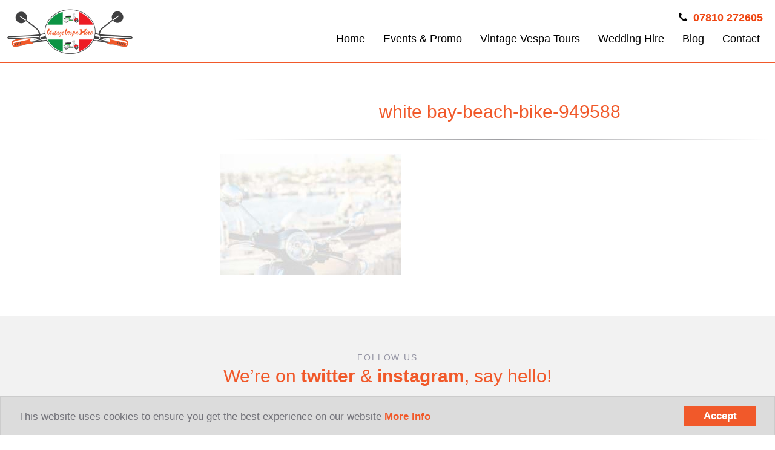

--- FILE ---
content_type: text/html; charset=UTF-8
request_url: http://www.vintagevespahire.co.uk/home/white-bay-beach-bike-949588/
body_size: 6090
content:
<!DOCTYPE html>
<!--[if lt IE 7]> <html class="no-js lt-ie10 lt-ie9 lt-ie8 lt-ie7" lang="en"> <![endif]-->
<!--[if IE 7]>    <html class="no-js lt-ie10 lt-ie9 lt-ie8" lang="en"> <![endif]-->
<!--[if IE 8]>    <html class="no-js lt-ie10 lt-ie9" lang="en"> <![endif]-->
<!--[if IE 9]>    <html class="no-js lt-ie10" lang="en"> <![endif]-->
<!--[if gt IE 9]><!--> <html class="no-js" lang="en"> <!--<![endif]-->

<html>

    <head>

        <meta charset="utf-8">

        <!-- SEO Related-->
        <title>white bay-beach-bike-949588 - Vintage Vespa Hire</title>

        <link rel="sitemap" type="application/xml" title="Sitemap" href="/sitemap_index.xml">

        <!-- Mobile Viewport Options -->
        <meta name="viewport" content="width=device-width, initial-scale=1.0, maximum-scale=1.0">

        
        
	<!-- This site is optimized with the Yoast SEO plugin v14.8 - https://yoast.com/wordpress/plugins/seo/ -->
	<meta name="robots" content="index, follow" />
	<meta name="googlebot" content="index, follow, max-snippet:-1, max-image-preview:large, max-video-preview:-1" />
	<meta name="bingbot" content="index, follow, max-snippet:-1, max-image-preview:large, max-video-preview:-1" />
	<link rel="canonical" href="http://www.vintagevespahire.co.uk/wp-content/uploads/2018/10/white-bay-beach-bike-949588.jpg" />
	<meta property="og:locale" content="en_GB" />
	<meta property="og:type" content="article" />
	<meta property="og:title" content="white bay-beach-bike-949588 - Vintage Vespa Hire" />
	<meta property="og:url" content="http://www.vintagevespahire.co.uk/wp-content/uploads/2018/10/white-bay-beach-bike-949588.jpg" />
	<meta property="og:site_name" content="Vintage Vespa Hire" />
	<meta property="article:modified_time" content="2018-10-31T11:20:49+00:00" />
	<meta property="og:image" content="http://www.vintagevespahire.co.uk/wp-content/uploads/2018/10/white-bay-beach-bike-949588.jpg" />
	<meta property="og:image:width" content="1200" />
	<meta property="og:image:height" content="800" />
	<meta name="twitter:card" content="summary_large_image" />
	<script type="application/ld+json" class="yoast-schema-graph">{"@context":"https://schema.org","@graph":[{"@type":"WebSite","@id":"http://www.vintagevespahire.co.uk/#website","url":"http://www.vintagevespahire.co.uk/","name":"Vintage Vespa Hire","description":"","potentialAction":[{"@type":"SearchAction","target":"http://www.vintagevespahire.co.uk/?s={search_term_string}","query-input":"required name=search_term_string"}],"inLanguage":"en-GB"},{"@type":"WebPage","@id":"http://www.vintagevespahire.co.uk/wp-content/uploads/2018/10/white-bay-beach-bike-949588.jpg#webpage","url":"http://www.vintagevespahire.co.uk/wp-content/uploads/2018/10/white-bay-beach-bike-949588.jpg","name":"white bay-beach-bike-949588 - Vintage Vespa Hire","isPartOf":{"@id":"http://www.vintagevespahire.co.uk/#website"},"datePublished":"2018-10-19T11:14:20+00:00","dateModified":"2018-10-31T11:20:49+00:00","inLanguage":"en-GB","potentialAction":[{"@type":"ReadAction","target":["http://www.vintagevespahire.co.uk/wp-content/uploads/2018/10/white-bay-beach-bike-949588.jpg"]}]}]}</script>
	<!-- / Yoast SEO plugin. -->


<link rel='dns-prefetch' href='//cdnjs.cloudflare.com' />
<link rel='dns-prefetch' href='//www.google.com' />
<link rel='dns-prefetch' href='//s.w.org' />
<link rel="alternate" type="application/rss+xml" title="Vintage Vespa Hire &raquo; Feed" href="http://www.vintagevespahire.co.uk/feed/" />
<link rel="alternate" type="application/rss+xml" title="Vintage Vespa Hire &raquo; Comments Feed" href="http://www.vintagevespahire.co.uk/comments/feed/" />
<link rel="alternate" type="application/rss+xml" title="Vintage Vespa Hire &raquo; white bay-beach-bike-949588 Comments Feed" href="http://www.vintagevespahire.co.uk/home/white-bay-beach-bike-949588/feed/" />
		<script type="text/javascript">
			window._wpemojiSettings = {"baseUrl":"https:\/\/s.w.org\/images\/core\/emoji\/13.0.0\/72x72\/","ext":".png","svgUrl":"https:\/\/s.w.org\/images\/core\/emoji\/13.0.0\/svg\/","svgExt":".svg","source":{"concatemoji":"http:\/\/www.vintagevespahire.co.uk\/wp-includes\/js\/wp-emoji-release.min.js?ver=5.5.17"}};
			!function(e,a,t){var n,r,o,i=a.createElement("canvas"),p=i.getContext&&i.getContext("2d");function s(e,t){var a=String.fromCharCode;p.clearRect(0,0,i.width,i.height),p.fillText(a.apply(this,e),0,0);e=i.toDataURL();return p.clearRect(0,0,i.width,i.height),p.fillText(a.apply(this,t),0,0),e===i.toDataURL()}function c(e){var t=a.createElement("script");t.src=e,t.defer=t.type="text/javascript",a.getElementsByTagName("head")[0].appendChild(t)}for(o=Array("flag","emoji"),t.supports={everything:!0,everythingExceptFlag:!0},r=0;r<o.length;r++)t.supports[o[r]]=function(e){if(!p||!p.fillText)return!1;switch(p.textBaseline="top",p.font="600 32px Arial",e){case"flag":return s([127987,65039,8205,9895,65039],[127987,65039,8203,9895,65039])?!1:!s([55356,56826,55356,56819],[55356,56826,8203,55356,56819])&&!s([55356,57332,56128,56423,56128,56418,56128,56421,56128,56430,56128,56423,56128,56447],[55356,57332,8203,56128,56423,8203,56128,56418,8203,56128,56421,8203,56128,56430,8203,56128,56423,8203,56128,56447]);case"emoji":return!s([55357,56424,8205,55356,57212],[55357,56424,8203,55356,57212])}return!1}(o[r]),t.supports.everything=t.supports.everything&&t.supports[o[r]],"flag"!==o[r]&&(t.supports.everythingExceptFlag=t.supports.everythingExceptFlag&&t.supports[o[r]]);t.supports.everythingExceptFlag=t.supports.everythingExceptFlag&&!t.supports.flag,t.DOMReady=!1,t.readyCallback=function(){t.DOMReady=!0},t.supports.everything||(n=function(){t.readyCallback()},a.addEventListener?(a.addEventListener("DOMContentLoaded",n,!1),e.addEventListener("load",n,!1)):(e.attachEvent("onload",n),a.attachEvent("onreadystatechange",function(){"complete"===a.readyState&&t.readyCallback()})),(n=t.source||{}).concatemoji?c(n.concatemoji):n.wpemoji&&n.twemoji&&(c(n.twemoji),c(n.wpemoji)))}(window,document,window._wpemojiSettings);
		</script>
		<style type="text/css">
img.wp-smiley,
img.emoji {
	display: inline !important;
	border: none !important;
	box-shadow: none !important;
	height: 1em !important;
	width: 1em !important;
	margin: 0 .07em !important;
	vertical-align: -0.1em !important;
	background: none !important;
	padding: 0 !important;
}
</style>
	<link rel='stylesheet' id='wp-block-library-css'  href='http://www.vintagevespahire.co.uk/wp-includes/css/dist/block-library/style.min.css?ver=5.5.17' type='text/css' media='all' />
<link rel='stylesheet' id='baseplate-css'  href='http://www.vintagevespahire.co.uk/wp-content/themes/air-08-child/assets/css/site.css?ver=5.5.17' type='text/css' media='all' />
<script type='text/javascript' src='http://www.vintagevespahire.co.uk/wp-content/themes/air-08/assets/js/libs/modernizr.3.1.0.min.js?ver=5.5.17' id='modernizer-js'></script>
<script type='text/javascript' src='http://www.vintagevespahire.co.uk/wp-includes/js/jquery/jquery.js?ver=1.12.4-wp' id='jquery-core-js'></script>
<script type='text/javascript' src='http://www.vintagevespahire.co.uk/wp-content/themes/air-08/assets/js/libs/cookieconsent-setup.js' id='cookie-settings-js'></script>
<script type='text/javascript' src='https://www.google.com/recaptcha/api.js' id='google-recaptcha-js'></script>
<link rel="https://api.w.org/" href="http://www.vintagevespahire.co.uk/wp-json/" /><link rel="alternate" type="application/json" href="http://www.vintagevespahire.co.uk/wp-json/wp/v2/media/1180" /><link rel="EditURI" type="application/rsd+xml" title="RSD" href="http://www.vintagevespahire.co.uk/xmlrpc.php?rsd" />
<link rel="wlwmanifest" type="application/wlwmanifest+xml" href="http://www.vintagevespahire.co.uk/wp-includes/wlwmanifest.xml" /> 
<meta name="generator" content="WordPress 5.5.17" />
<link rel='shortlink' href='http://www.vintagevespahire.co.uk/?p=1180' />
<link rel="alternate" type="application/json+oembed" href="http://www.vintagevespahire.co.uk/wp-json/oembed/1.0/embed?url=http%3A%2F%2Fwww.vintagevespahire.co.uk%2Fhome%2Fwhite-bay-beach-bike-949588%2F" />
<link rel="alternate" type="text/xml+oembed" href="http://www.vintagevespahire.co.uk/wp-json/oembed/1.0/embed?url=http%3A%2F%2Fwww.vintagevespahire.co.uk%2Fhome%2Fwhite-bay-beach-bike-949588%2F&#038;format=xml" />
<meta name="generator" content="Powered by WPBakery Page Builder - drag and drop page builder for WordPress."/>
<noscript><style> .wpb_animate_when_almost_visible { opacity: 1; }</style></noscript>
        <!-- Favicon / iOS icons / Android Icons / Windows 8 Tile icons -->
        <link rel="apple-touch-icon" sizes="180x180" href="http://www.vintagevespahire.co.uk/wp-content/themes/air-08-child/assets/img/favicon/apple-touch-icon.png">
        <link rel="icon" type="image/png" sizes="32x32" href="http://www.vintagevespahire.co.uk/wp-content/themes/air-08-child/assets/img/favicon/favicon-32x32.png">
        <link rel="icon" type="image/png" sizes="16x16" href="http://www.vintagevespahire.co.uk/wp-content/themes/air-08-child/assets/img/favicon/favicon-16x16.png">
        <link rel="manifest" href="http://www.vintagevespahire.co.uk/wp-content/themes/air-08-child/assets/img/favicon/site.webmanifest">
        <link rel="mask-icon" href="http://www.vintagevespahire.co.uk/wp-content/themes/air-08-child/assets/img/favicon/safari-pinned-tab.svg" color="#5bbad5">
        <meta name="msapplication-TileColor" content="#da532c">
        <meta name="theme-color" content="#ffffff">

        <!-- Global site tag (gtag.js) - Google Analytics -->
<script async src="https://www.googletagmanager.com/gtag/js?id=UA-109514585-1"></script>
<script>
  window.dataLayer = window.dataLayer || [];
  function gtag(){dataLayer.push(arguments);}
  gtag('js', new Date());

  gtag('config', 'UA-109514585-1');
</script>
    </head>

    <body itemscope itemtype="http://schema.org/WebPage" class="attachment attachment-template-default attachmentid-1180 attachment-jpeg wpb-js-composer js-comp-ver-6.3.0 vc_responsive">

        <header id="header">

            
            <div id="menu_fixed" class="menu_fixed">
                <div class="wrapper header">

                    <div class="flex-xs middle-md between-md middle-xs">

                        <a href="/" class="logo"><img src="http://www.vintagevespahire.co.uk/wp-content/themes/air-08-child/assets/img/vintage-vespa-hire.png" alt="Vintage Vespa Hire"></a>

                        <div class="header_right tr">
                                                        <div class="header_contact flex-xs end-xs wrap-xs">
                                <span itemscope itemtype="http://schema.org/Organization">
                                                                                                            <div class="header_company_phone contact_phone">
                                    <i class="fa fa-fw fa-phone" aria-hidden="true"></i> <a href="tel:07810272605" itemprop="telephone">07810 272605</a>
                                    </div>
                                                                                                        </span>
                            </div>
                                                        <nav class="menu-primary-container"><ul id="menu-primary" class="list menu-inline menu_scroll"><li id="menu-item-1107" class="menu-item menu-item-type-post_type menu-item-object-page menu-item-home menu-item-1107"><a href="http://www.vintagevespahire.co.uk/">Home</a></li>
<li id="menu-item-1272" class="menu-item menu-item-type-post_type menu-item-object-page menu-item-1272"><a href="http://www.vintagevespahire.co.uk/event-promotional-hire/">Events &#038; Promo</a></li>
<li id="menu-item-1274" class="menu-item menu-item-type-post_type menu-item-object-page menu-item-has-children menu-item-1274"><a href="http://www.vintagevespahire.co.uk/tours/">Vintage Vespa Tours</a>
<ul class="sub-menu">
	<li id="menu-item-1275" class="menu-item menu-item-type-post_type menu-item-object-page menu-item-1275"><a href="http://www.vintagevespahire.co.uk/tours/england-tours/">England Tours</a></li>
	<li id="menu-item-1276" class="menu-item menu-item-type-post_type menu-item-object-page menu-item-1276"><a href="http://www.vintagevespahire.co.uk/tours/scotland-tours/">Scotland Tours</a></li>
</ul>
</li>
<li id="menu-item-1273" class="menu-item menu-item-type-post_type menu-item-object-page menu-item-1273"><a href="http://www.vintagevespahire.co.uk/weddings/">Wedding Hire</a></li>
<li id="menu-item-1537" class="menu-item menu-item-type-post_type menu-item-object-page menu-item-1537"><a href="http://www.vintagevespahire.co.uk/blog/">Blog</a></li>
<li id="menu-item-1105" class="menu-item menu-item-type-post_type menu-item-object-page menu-item-1105"><a href="http://www.vintagevespahire.co.uk/contact/">Contact</a></li>
</ul></nav>                        </div>
                    </div>
                </div>
            </div>

        </header><div class="band band-white">
    <div class="wrapper">
        <div class="container">
            <div class="flex-md row-md">
                <div class="flex-col-17-md flex-offset-7-md wrap-md first-md">
                    <h1 class="vc_custom_heading">white bay-beach-bike-949588</h1>
                    <hr>
                </div>
            </div>
            <div class="flex-md row-md">
                <div class="flex-col-17-md flex-offset-1-md">
                    <p class="attachment"><a href='http://www.vintagevespahire.co.uk/wp-content/uploads/2018/10/white-bay-beach-bike-949588.jpg'><img width="300" height="200" src="http://www.vintagevespahire.co.uk/wp-content/uploads/2018/10/white-bay-beach-bike-949588-300x200.jpg" class="attachment-medium size-medium" alt="Vintage Vespa hire" loading="lazy" srcset="http://www.vintagevespahire.co.uk/wp-content/uploads/2018/10/white-bay-beach-bike-949588-300x200.jpg 300w, http://www.vintagevespahire.co.uk/wp-content/uploads/2018/10/white-bay-beach-bike-949588-768x512.jpg 768w, http://www.vintagevespahire.co.uk/wp-content/uploads/2018/10/white-bay-beach-bike-949588-1024x683.jpg 1024w, http://www.vintagevespahire.co.uk/wp-content/uploads/2018/10/white-bay-beach-bike-949588-240x160.jpg 240w, http://www.vintagevespahire.co.uk/wp-content/uploads/2018/10/white-bay-beach-bike-949588-480x320.jpg 480w, http://www.vintagevespahire.co.uk/wp-content/uploads/2018/10/white-bay-beach-bike-949588.jpg 1200w" sizes="(max-width: 300px) 100vw, 300px" /></a></p>
                </div>
                <div class="flex-col-6-md-fixed first-md">
                    <aside class="sidebar">












</aside>
                </div>
            </div>
        </div>
    </div>
</div>
        
        <div class="band band">
            <div class="wrapper">
                <h2 class="vc_custom_heading zeta">Follow Us</h2>

                <h2 class="vc_custom_heading alpha">We’re on <a href="https://www.twitter.com/HireVespa" title="Twitter" target="_blank" class="social_link" rel="me" itemprop="sameAs">twitter</a></li> &amp; <a href="https://www.instagram.com/vintagevespahire" title="instagram" target="_blank" class="social_link" rel="me" itemprop="sameAs">instagram</a></li>, say hello!</h2>                <ul class="social_icons"><meta itemprop="url" content="http://www.vintagevespahire.co.uk"><li class="twitter"><a href="https://www.twitter.com/HireVespa" title="Twitter" target="_blank" rel="me" itemprop="sameAs"><i class="fa fa-twitter-square"></i></a></li><li class="instagram"><a href="https://www.instagram.com/vintagevespahire" title="instagram" target="_blank" rel="me" itemprop="sameAs"><i class="fa fa-instagram"></i></a></li></ul>
            </div>
        </div>

        <div class="band band-bc01 band-txtc" id="contact">
            <div class="wrapper">
                <h2 class="vc_custom_heading zeta">Contact</h2>
                <h2 class="vc_custom_heading alpha">Send us a message.</h2>

                <div class="flex-md row-md">
                    <div class="flex-col-12-md flex-offset-6-md">
                        <form action="http://www.vintagevespahire.co.uk/home/white-bay-beach-bike-949588/#contact" method="post" id="form_general" class="form_base-white mb">
    <div class="flex-lg row-lg">
        <div class="flex-col-12-lg ">
            <label for="general_name" class="label_wrap">
                <span class="label_name">Name<sup>*</sup></span>
                <input type="text" name="general_name" id="general_name" class="input req_true">
            </label>
        </div>
        <div class="flex-col-12-lg ">
            <label for="general_tel" class="label_wrap">
                <span class="label_name">Phone<sup>*</sup></span>
                <input type="tel" name="general_tel" id="general_tel" class="input req_tel">
            </label>
        </div>
    </div>

    <label for="general_email" class="label_wrap">
        <span class="label_name">Email<sup>*</sup></span>
        <input type="email" name="general_email" id="general_email" class="input req_email">
    </label>

    <label for="general_message" class="label_wrap">
        <span class="label_name">Message<sup>*</sup></span>
        <textarea name="general_message" id="general_message" class="textarea req_min10" rows="2"></textarea>
    </label>

    <div class="checkbox">
        <label for="general_privacy" class="label_wrap checkbox">
         <input type="checkbox" name="general_privacy" id="general_privacy" class="hide checkbox_input" value="1">
         <span class="checkbox_label">Please tick if you would also like to be added to our database to receive marketing communications, in accordance with our <a href="/privacy-policy" target="_blank" class="white">Privacy Policy</a></span>
        </label>
    </div>

        <label for="g-recaptcha-response" class="label_wrap label_wrap-el">
        <script src="https://www.google.com/recaptcha/api.js"></script>
        <div class="g-recaptcha" data-sitekey="6Ld5H3gUAAAAALtmrPTZaJ9yRgL6Tfbwi3eRzNXV"></div>
    </label>
    
    <input type="hidden" name="form-submission" value="1">
    <button type="submit" class="btn btn-trans btn-white btn-fw">Send Message</button>
</form>                    </div>
                </div>

            </div>
        </div>

        <footer itemscope="" itemtype="http://schema.org/Organization">

            <div class="band band-white footer">

                <div class="wrapper tc">

                    <a href="/" class="logo mb"><img src="http://www.vintagevespahire.co.uk/wp-content/themes/air-08-child/assets/img/vintage-vespa-hire.png" alt="Vintage Vespa Hire"></a>

                    <div class="flex-xs wrap-xs center-xs mb">

                        <span>&copy; <span itemprop="name">Vintage Vespa Hire</span> 2025 </span>

                        <nav class="menu-secondary-container"><ul id="menu-secondary" class="list list-inline-xs"><li id="menu-item-1494" class="menu-item menu-item-type-post_type menu-item-object-page menu-item-1494"><a href="http://www.vintagevespahire.co.uk/blog/">Blog</a></li>
</ul></nav>
                    </div>

                    <!-- air websites signature & logo -->
                    <span class="air-websites"><a href="https://www.airwebsites.co.uk" target="_blank"><img src="http://www.vintagevespahire.co.uk/wp-content/themes/air-08-child/assets/img/air-websites.svg" alt="Air Websites"></a></span>

                </div>

            </div>

        </footer>

        <nav class="menu-fixed-container">
    <ul class="list">
        <li><a href="javascript:void(0)" class="m_tog"><span class="toggle_show"><i class="fa fa-bars"></i> MENU</span><span class="toggle_hide"><i class="fa fa-times"></i> CLOSE</span></a></li>
        <li><a href="tel:07810272605"><i class="fa fa-phone"></i> CALL</a></li>        <li><a href="http://www.vintagevespahire.co.uk/event-promotional-hire/"><i class="fa fa-image"></i> EVENTS</a></li>
        <li><a href="http://www.vintagevespahire.co.uk/contact/"><i class="fa fa-envelope-o"></i> CONTACT</a></li>
    </ul>
</nav>
        <div id="no-script" class="no-jsmsg">
            <p>You currently have <a href="http://en.wikipedia.org/wiki/Javascript" target="_blank" rel="nofollow">JavaScript</a> disabled. This site requires JavaScript to be enabled. Some functions of the site may not be usable or the site may not look correct until you enable JavaScript. You can enable JavaScript by following <a href="http://www.google.com/support/bin/answer.py?answer=23852" target="_blank" rel="nofollow">this</a> tutorial. Once JavaScript is enabled, this message will be removed.</p>
        </div>

        <!--[if lt IE 10]>
            <noscript id="browser_notice">
    <div class="bn_overlay"></div>
    <div class="bn_content">
        <div class="wrapper">
            <table>
                <thead>
                    <tr>
                        <th colspan="3">
                            <h1 class="mega">You are using a really old browser!</h1>
                            <p>You should upgrade to a different browser to get the full experience of our site.</p>
                        </th>
                    </tr>
                </thead>
                <tbody>
                    <tr>
                        <td>
                            <h2>Chrome</h2>
                            <a href="https://www.google.com/chrome/browser" target="_blank"><img src="http://www.vintagevespahire.co.uk/wp-content/themes/air-08/assets/img/bn_logos/chrome_512x512.png" alt="Chrome" class="bn_logo"></a>
                            <a href="https://www.google.com/chrome/browser" target="_blank">download<br> chrome</a>
                        </td>
                        <td>
                            <h2>Internet Explorer</h2>
                            <a href="http://windows.microsoft.com/en-us/internet-explorer/download-ie" target="_blank"><img src="http://www.vintagevespahire.co.uk/wp-content/themes/air-08/assets/img/bn_logos/internet-explorer_512x512.png" alt="Internet Explorer" class="bn_logo"></a>
                            <a href="http://windows.microsoft.com/en-us/internet-explorer/download-ie" target="_blank">download<br> internet explorer</a>
                            
                        </td>
                        <td>
                            <h2>Firefox</h2>
                            <a href="https://www.mozilla.org/download" target="_blank"><img src="http://www.vintagevespahire.co.uk/wp-content/themes/air-08/assets/img/bn_logos/firefox_512x512.png" alt="Firefox" class="bn_logo"></a>
                            <a href="https://www.mozilla.org/download" target="_blank">download<br> firefox</a>
                        </td>
                    </tr>
                </tbody>
            </table>
            <p><small>To learn more about other browsers <a href="http://browsehappy.com/">click here</a>.</small></p>
        </div>
    </div>
</noscript>        <![endif]-->

        <script type='text/javascript' src='//cdnjs.cloudflare.com/ajax/libs/cookieconsent2/1.0.9/cookieconsent.min.js' id='cookie-consent-js'></script>
<script type='text/javascript' src='http://www.vintagevespahire.co.uk/wp-content/themes/air-08/assets/js/libs/svg4everybody.legacy.min.js' id='svg-support-js'></script>
<script type='text/javascript' src='http://www.vintagevespahire.co.uk/wp-content/themes/air-08/assets/js/plugins.min.js' id='jquery-plugins-js'></script>
<script type='text/javascript' src='http://www.vintagevespahire.co.uk/wp-content/themes/air-08-child/assets/js/site.min.js' id='jquery-functions-js'></script>
<script type='text/javascript' src='http://www.vintagevespahire.co.uk/wp-includes/js/wp-embed.min.js?ver=5.5.17' id='wp-embed-js'></script>

        
    </body>

</html>

--- FILE ---
content_type: text/html; charset=utf-8
request_url: https://www.google.com/recaptcha/api2/anchor?ar=1&k=6Ld5H3gUAAAAALtmrPTZaJ9yRgL6Tfbwi3eRzNXV&co=aHR0cDovL3d3dy52aW50YWdldmVzcGFoaXJlLmNvLnVrOjgw&hl=en&v=7gg7H51Q-naNfhmCP3_R47ho&size=normal&anchor-ms=20000&execute-ms=30000&cb=tzykd2qw3j8e
body_size: 48811
content:
<!DOCTYPE HTML><html dir="ltr" lang="en"><head><meta http-equiv="Content-Type" content="text/html; charset=UTF-8">
<meta http-equiv="X-UA-Compatible" content="IE=edge">
<title>reCAPTCHA</title>
<style type="text/css">
/* cyrillic-ext */
@font-face {
  font-family: 'Roboto';
  font-style: normal;
  font-weight: 400;
  font-stretch: 100%;
  src: url(//fonts.gstatic.com/s/roboto/v48/KFO7CnqEu92Fr1ME7kSn66aGLdTylUAMa3GUBHMdazTgWw.woff2) format('woff2');
  unicode-range: U+0460-052F, U+1C80-1C8A, U+20B4, U+2DE0-2DFF, U+A640-A69F, U+FE2E-FE2F;
}
/* cyrillic */
@font-face {
  font-family: 'Roboto';
  font-style: normal;
  font-weight: 400;
  font-stretch: 100%;
  src: url(//fonts.gstatic.com/s/roboto/v48/KFO7CnqEu92Fr1ME7kSn66aGLdTylUAMa3iUBHMdazTgWw.woff2) format('woff2');
  unicode-range: U+0301, U+0400-045F, U+0490-0491, U+04B0-04B1, U+2116;
}
/* greek-ext */
@font-face {
  font-family: 'Roboto';
  font-style: normal;
  font-weight: 400;
  font-stretch: 100%;
  src: url(//fonts.gstatic.com/s/roboto/v48/KFO7CnqEu92Fr1ME7kSn66aGLdTylUAMa3CUBHMdazTgWw.woff2) format('woff2');
  unicode-range: U+1F00-1FFF;
}
/* greek */
@font-face {
  font-family: 'Roboto';
  font-style: normal;
  font-weight: 400;
  font-stretch: 100%;
  src: url(//fonts.gstatic.com/s/roboto/v48/KFO7CnqEu92Fr1ME7kSn66aGLdTylUAMa3-UBHMdazTgWw.woff2) format('woff2');
  unicode-range: U+0370-0377, U+037A-037F, U+0384-038A, U+038C, U+038E-03A1, U+03A3-03FF;
}
/* math */
@font-face {
  font-family: 'Roboto';
  font-style: normal;
  font-weight: 400;
  font-stretch: 100%;
  src: url(//fonts.gstatic.com/s/roboto/v48/KFO7CnqEu92Fr1ME7kSn66aGLdTylUAMawCUBHMdazTgWw.woff2) format('woff2');
  unicode-range: U+0302-0303, U+0305, U+0307-0308, U+0310, U+0312, U+0315, U+031A, U+0326-0327, U+032C, U+032F-0330, U+0332-0333, U+0338, U+033A, U+0346, U+034D, U+0391-03A1, U+03A3-03A9, U+03B1-03C9, U+03D1, U+03D5-03D6, U+03F0-03F1, U+03F4-03F5, U+2016-2017, U+2034-2038, U+203C, U+2040, U+2043, U+2047, U+2050, U+2057, U+205F, U+2070-2071, U+2074-208E, U+2090-209C, U+20D0-20DC, U+20E1, U+20E5-20EF, U+2100-2112, U+2114-2115, U+2117-2121, U+2123-214F, U+2190, U+2192, U+2194-21AE, U+21B0-21E5, U+21F1-21F2, U+21F4-2211, U+2213-2214, U+2216-22FF, U+2308-230B, U+2310, U+2319, U+231C-2321, U+2336-237A, U+237C, U+2395, U+239B-23B7, U+23D0, U+23DC-23E1, U+2474-2475, U+25AF, U+25B3, U+25B7, U+25BD, U+25C1, U+25CA, U+25CC, U+25FB, U+266D-266F, U+27C0-27FF, U+2900-2AFF, U+2B0E-2B11, U+2B30-2B4C, U+2BFE, U+3030, U+FF5B, U+FF5D, U+1D400-1D7FF, U+1EE00-1EEFF;
}
/* symbols */
@font-face {
  font-family: 'Roboto';
  font-style: normal;
  font-weight: 400;
  font-stretch: 100%;
  src: url(//fonts.gstatic.com/s/roboto/v48/KFO7CnqEu92Fr1ME7kSn66aGLdTylUAMaxKUBHMdazTgWw.woff2) format('woff2');
  unicode-range: U+0001-000C, U+000E-001F, U+007F-009F, U+20DD-20E0, U+20E2-20E4, U+2150-218F, U+2190, U+2192, U+2194-2199, U+21AF, U+21E6-21F0, U+21F3, U+2218-2219, U+2299, U+22C4-22C6, U+2300-243F, U+2440-244A, U+2460-24FF, U+25A0-27BF, U+2800-28FF, U+2921-2922, U+2981, U+29BF, U+29EB, U+2B00-2BFF, U+4DC0-4DFF, U+FFF9-FFFB, U+10140-1018E, U+10190-1019C, U+101A0, U+101D0-101FD, U+102E0-102FB, U+10E60-10E7E, U+1D2C0-1D2D3, U+1D2E0-1D37F, U+1F000-1F0FF, U+1F100-1F1AD, U+1F1E6-1F1FF, U+1F30D-1F30F, U+1F315, U+1F31C, U+1F31E, U+1F320-1F32C, U+1F336, U+1F378, U+1F37D, U+1F382, U+1F393-1F39F, U+1F3A7-1F3A8, U+1F3AC-1F3AF, U+1F3C2, U+1F3C4-1F3C6, U+1F3CA-1F3CE, U+1F3D4-1F3E0, U+1F3ED, U+1F3F1-1F3F3, U+1F3F5-1F3F7, U+1F408, U+1F415, U+1F41F, U+1F426, U+1F43F, U+1F441-1F442, U+1F444, U+1F446-1F449, U+1F44C-1F44E, U+1F453, U+1F46A, U+1F47D, U+1F4A3, U+1F4B0, U+1F4B3, U+1F4B9, U+1F4BB, U+1F4BF, U+1F4C8-1F4CB, U+1F4D6, U+1F4DA, U+1F4DF, U+1F4E3-1F4E6, U+1F4EA-1F4ED, U+1F4F7, U+1F4F9-1F4FB, U+1F4FD-1F4FE, U+1F503, U+1F507-1F50B, U+1F50D, U+1F512-1F513, U+1F53E-1F54A, U+1F54F-1F5FA, U+1F610, U+1F650-1F67F, U+1F687, U+1F68D, U+1F691, U+1F694, U+1F698, U+1F6AD, U+1F6B2, U+1F6B9-1F6BA, U+1F6BC, U+1F6C6-1F6CF, U+1F6D3-1F6D7, U+1F6E0-1F6EA, U+1F6F0-1F6F3, U+1F6F7-1F6FC, U+1F700-1F7FF, U+1F800-1F80B, U+1F810-1F847, U+1F850-1F859, U+1F860-1F887, U+1F890-1F8AD, U+1F8B0-1F8BB, U+1F8C0-1F8C1, U+1F900-1F90B, U+1F93B, U+1F946, U+1F984, U+1F996, U+1F9E9, U+1FA00-1FA6F, U+1FA70-1FA7C, U+1FA80-1FA89, U+1FA8F-1FAC6, U+1FACE-1FADC, U+1FADF-1FAE9, U+1FAF0-1FAF8, U+1FB00-1FBFF;
}
/* vietnamese */
@font-face {
  font-family: 'Roboto';
  font-style: normal;
  font-weight: 400;
  font-stretch: 100%;
  src: url(//fonts.gstatic.com/s/roboto/v48/KFO7CnqEu92Fr1ME7kSn66aGLdTylUAMa3OUBHMdazTgWw.woff2) format('woff2');
  unicode-range: U+0102-0103, U+0110-0111, U+0128-0129, U+0168-0169, U+01A0-01A1, U+01AF-01B0, U+0300-0301, U+0303-0304, U+0308-0309, U+0323, U+0329, U+1EA0-1EF9, U+20AB;
}
/* latin-ext */
@font-face {
  font-family: 'Roboto';
  font-style: normal;
  font-weight: 400;
  font-stretch: 100%;
  src: url(//fonts.gstatic.com/s/roboto/v48/KFO7CnqEu92Fr1ME7kSn66aGLdTylUAMa3KUBHMdazTgWw.woff2) format('woff2');
  unicode-range: U+0100-02BA, U+02BD-02C5, U+02C7-02CC, U+02CE-02D7, U+02DD-02FF, U+0304, U+0308, U+0329, U+1D00-1DBF, U+1E00-1E9F, U+1EF2-1EFF, U+2020, U+20A0-20AB, U+20AD-20C0, U+2113, U+2C60-2C7F, U+A720-A7FF;
}
/* latin */
@font-face {
  font-family: 'Roboto';
  font-style: normal;
  font-weight: 400;
  font-stretch: 100%;
  src: url(//fonts.gstatic.com/s/roboto/v48/KFO7CnqEu92Fr1ME7kSn66aGLdTylUAMa3yUBHMdazQ.woff2) format('woff2');
  unicode-range: U+0000-00FF, U+0131, U+0152-0153, U+02BB-02BC, U+02C6, U+02DA, U+02DC, U+0304, U+0308, U+0329, U+2000-206F, U+20AC, U+2122, U+2191, U+2193, U+2212, U+2215, U+FEFF, U+FFFD;
}
/* cyrillic-ext */
@font-face {
  font-family: 'Roboto';
  font-style: normal;
  font-weight: 500;
  font-stretch: 100%;
  src: url(//fonts.gstatic.com/s/roboto/v48/KFO7CnqEu92Fr1ME7kSn66aGLdTylUAMa3GUBHMdazTgWw.woff2) format('woff2');
  unicode-range: U+0460-052F, U+1C80-1C8A, U+20B4, U+2DE0-2DFF, U+A640-A69F, U+FE2E-FE2F;
}
/* cyrillic */
@font-face {
  font-family: 'Roboto';
  font-style: normal;
  font-weight: 500;
  font-stretch: 100%;
  src: url(//fonts.gstatic.com/s/roboto/v48/KFO7CnqEu92Fr1ME7kSn66aGLdTylUAMa3iUBHMdazTgWw.woff2) format('woff2');
  unicode-range: U+0301, U+0400-045F, U+0490-0491, U+04B0-04B1, U+2116;
}
/* greek-ext */
@font-face {
  font-family: 'Roboto';
  font-style: normal;
  font-weight: 500;
  font-stretch: 100%;
  src: url(//fonts.gstatic.com/s/roboto/v48/KFO7CnqEu92Fr1ME7kSn66aGLdTylUAMa3CUBHMdazTgWw.woff2) format('woff2');
  unicode-range: U+1F00-1FFF;
}
/* greek */
@font-face {
  font-family: 'Roboto';
  font-style: normal;
  font-weight: 500;
  font-stretch: 100%;
  src: url(//fonts.gstatic.com/s/roboto/v48/KFO7CnqEu92Fr1ME7kSn66aGLdTylUAMa3-UBHMdazTgWw.woff2) format('woff2');
  unicode-range: U+0370-0377, U+037A-037F, U+0384-038A, U+038C, U+038E-03A1, U+03A3-03FF;
}
/* math */
@font-face {
  font-family: 'Roboto';
  font-style: normal;
  font-weight: 500;
  font-stretch: 100%;
  src: url(//fonts.gstatic.com/s/roboto/v48/KFO7CnqEu92Fr1ME7kSn66aGLdTylUAMawCUBHMdazTgWw.woff2) format('woff2');
  unicode-range: U+0302-0303, U+0305, U+0307-0308, U+0310, U+0312, U+0315, U+031A, U+0326-0327, U+032C, U+032F-0330, U+0332-0333, U+0338, U+033A, U+0346, U+034D, U+0391-03A1, U+03A3-03A9, U+03B1-03C9, U+03D1, U+03D5-03D6, U+03F0-03F1, U+03F4-03F5, U+2016-2017, U+2034-2038, U+203C, U+2040, U+2043, U+2047, U+2050, U+2057, U+205F, U+2070-2071, U+2074-208E, U+2090-209C, U+20D0-20DC, U+20E1, U+20E5-20EF, U+2100-2112, U+2114-2115, U+2117-2121, U+2123-214F, U+2190, U+2192, U+2194-21AE, U+21B0-21E5, U+21F1-21F2, U+21F4-2211, U+2213-2214, U+2216-22FF, U+2308-230B, U+2310, U+2319, U+231C-2321, U+2336-237A, U+237C, U+2395, U+239B-23B7, U+23D0, U+23DC-23E1, U+2474-2475, U+25AF, U+25B3, U+25B7, U+25BD, U+25C1, U+25CA, U+25CC, U+25FB, U+266D-266F, U+27C0-27FF, U+2900-2AFF, U+2B0E-2B11, U+2B30-2B4C, U+2BFE, U+3030, U+FF5B, U+FF5D, U+1D400-1D7FF, U+1EE00-1EEFF;
}
/* symbols */
@font-face {
  font-family: 'Roboto';
  font-style: normal;
  font-weight: 500;
  font-stretch: 100%;
  src: url(//fonts.gstatic.com/s/roboto/v48/KFO7CnqEu92Fr1ME7kSn66aGLdTylUAMaxKUBHMdazTgWw.woff2) format('woff2');
  unicode-range: U+0001-000C, U+000E-001F, U+007F-009F, U+20DD-20E0, U+20E2-20E4, U+2150-218F, U+2190, U+2192, U+2194-2199, U+21AF, U+21E6-21F0, U+21F3, U+2218-2219, U+2299, U+22C4-22C6, U+2300-243F, U+2440-244A, U+2460-24FF, U+25A0-27BF, U+2800-28FF, U+2921-2922, U+2981, U+29BF, U+29EB, U+2B00-2BFF, U+4DC0-4DFF, U+FFF9-FFFB, U+10140-1018E, U+10190-1019C, U+101A0, U+101D0-101FD, U+102E0-102FB, U+10E60-10E7E, U+1D2C0-1D2D3, U+1D2E0-1D37F, U+1F000-1F0FF, U+1F100-1F1AD, U+1F1E6-1F1FF, U+1F30D-1F30F, U+1F315, U+1F31C, U+1F31E, U+1F320-1F32C, U+1F336, U+1F378, U+1F37D, U+1F382, U+1F393-1F39F, U+1F3A7-1F3A8, U+1F3AC-1F3AF, U+1F3C2, U+1F3C4-1F3C6, U+1F3CA-1F3CE, U+1F3D4-1F3E0, U+1F3ED, U+1F3F1-1F3F3, U+1F3F5-1F3F7, U+1F408, U+1F415, U+1F41F, U+1F426, U+1F43F, U+1F441-1F442, U+1F444, U+1F446-1F449, U+1F44C-1F44E, U+1F453, U+1F46A, U+1F47D, U+1F4A3, U+1F4B0, U+1F4B3, U+1F4B9, U+1F4BB, U+1F4BF, U+1F4C8-1F4CB, U+1F4D6, U+1F4DA, U+1F4DF, U+1F4E3-1F4E6, U+1F4EA-1F4ED, U+1F4F7, U+1F4F9-1F4FB, U+1F4FD-1F4FE, U+1F503, U+1F507-1F50B, U+1F50D, U+1F512-1F513, U+1F53E-1F54A, U+1F54F-1F5FA, U+1F610, U+1F650-1F67F, U+1F687, U+1F68D, U+1F691, U+1F694, U+1F698, U+1F6AD, U+1F6B2, U+1F6B9-1F6BA, U+1F6BC, U+1F6C6-1F6CF, U+1F6D3-1F6D7, U+1F6E0-1F6EA, U+1F6F0-1F6F3, U+1F6F7-1F6FC, U+1F700-1F7FF, U+1F800-1F80B, U+1F810-1F847, U+1F850-1F859, U+1F860-1F887, U+1F890-1F8AD, U+1F8B0-1F8BB, U+1F8C0-1F8C1, U+1F900-1F90B, U+1F93B, U+1F946, U+1F984, U+1F996, U+1F9E9, U+1FA00-1FA6F, U+1FA70-1FA7C, U+1FA80-1FA89, U+1FA8F-1FAC6, U+1FACE-1FADC, U+1FADF-1FAE9, U+1FAF0-1FAF8, U+1FB00-1FBFF;
}
/* vietnamese */
@font-face {
  font-family: 'Roboto';
  font-style: normal;
  font-weight: 500;
  font-stretch: 100%;
  src: url(//fonts.gstatic.com/s/roboto/v48/KFO7CnqEu92Fr1ME7kSn66aGLdTylUAMa3OUBHMdazTgWw.woff2) format('woff2');
  unicode-range: U+0102-0103, U+0110-0111, U+0128-0129, U+0168-0169, U+01A0-01A1, U+01AF-01B0, U+0300-0301, U+0303-0304, U+0308-0309, U+0323, U+0329, U+1EA0-1EF9, U+20AB;
}
/* latin-ext */
@font-face {
  font-family: 'Roboto';
  font-style: normal;
  font-weight: 500;
  font-stretch: 100%;
  src: url(//fonts.gstatic.com/s/roboto/v48/KFO7CnqEu92Fr1ME7kSn66aGLdTylUAMa3KUBHMdazTgWw.woff2) format('woff2');
  unicode-range: U+0100-02BA, U+02BD-02C5, U+02C7-02CC, U+02CE-02D7, U+02DD-02FF, U+0304, U+0308, U+0329, U+1D00-1DBF, U+1E00-1E9F, U+1EF2-1EFF, U+2020, U+20A0-20AB, U+20AD-20C0, U+2113, U+2C60-2C7F, U+A720-A7FF;
}
/* latin */
@font-face {
  font-family: 'Roboto';
  font-style: normal;
  font-weight: 500;
  font-stretch: 100%;
  src: url(//fonts.gstatic.com/s/roboto/v48/KFO7CnqEu92Fr1ME7kSn66aGLdTylUAMa3yUBHMdazQ.woff2) format('woff2');
  unicode-range: U+0000-00FF, U+0131, U+0152-0153, U+02BB-02BC, U+02C6, U+02DA, U+02DC, U+0304, U+0308, U+0329, U+2000-206F, U+20AC, U+2122, U+2191, U+2193, U+2212, U+2215, U+FEFF, U+FFFD;
}
/* cyrillic-ext */
@font-face {
  font-family: 'Roboto';
  font-style: normal;
  font-weight: 900;
  font-stretch: 100%;
  src: url(//fonts.gstatic.com/s/roboto/v48/KFO7CnqEu92Fr1ME7kSn66aGLdTylUAMa3GUBHMdazTgWw.woff2) format('woff2');
  unicode-range: U+0460-052F, U+1C80-1C8A, U+20B4, U+2DE0-2DFF, U+A640-A69F, U+FE2E-FE2F;
}
/* cyrillic */
@font-face {
  font-family: 'Roboto';
  font-style: normal;
  font-weight: 900;
  font-stretch: 100%;
  src: url(//fonts.gstatic.com/s/roboto/v48/KFO7CnqEu92Fr1ME7kSn66aGLdTylUAMa3iUBHMdazTgWw.woff2) format('woff2');
  unicode-range: U+0301, U+0400-045F, U+0490-0491, U+04B0-04B1, U+2116;
}
/* greek-ext */
@font-face {
  font-family: 'Roboto';
  font-style: normal;
  font-weight: 900;
  font-stretch: 100%;
  src: url(//fonts.gstatic.com/s/roboto/v48/KFO7CnqEu92Fr1ME7kSn66aGLdTylUAMa3CUBHMdazTgWw.woff2) format('woff2');
  unicode-range: U+1F00-1FFF;
}
/* greek */
@font-face {
  font-family: 'Roboto';
  font-style: normal;
  font-weight: 900;
  font-stretch: 100%;
  src: url(//fonts.gstatic.com/s/roboto/v48/KFO7CnqEu92Fr1ME7kSn66aGLdTylUAMa3-UBHMdazTgWw.woff2) format('woff2');
  unicode-range: U+0370-0377, U+037A-037F, U+0384-038A, U+038C, U+038E-03A1, U+03A3-03FF;
}
/* math */
@font-face {
  font-family: 'Roboto';
  font-style: normal;
  font-weight: 900;
  font-stretch: 100%;
  src: url(//fonts.gstatic.com/s/roboto/v48/KFO7CnqEu92Fr1ME7kSn66aGLdTylUAMawCUBHMdazTgWw.woff2) format('woff2');
  unicode-range: U+0302-0303, U+0305, U+0307-0308, U+0310, U+0312, U+0315, U+031A, U+0326-0327, U+032C, U+032F-0330, U+0332-0333, U+0338, U+033A, U+0346, U+034D, U+0391-03A1, U+03A3-03A9, U+03B1-03C9, U+03D1, U+03D5-03D6, U+03F0-03F1, U+03F4-03F5, U+2016-2017, U+2034-2038, U+203C, U+2040, U+2043, U+2047, U+2050, U+2057, U+205F, U+2070-2071, U+2074-208E, U+2090-209C, U+20D0-20DC, U+20E1, U+20E5-20EF, U+2100-2112, U+2114-2115, U+2117-2121, U+2123-214F, U+2190, U+2192, U+2194-21AE, U+21B0-21E5, U+21F1-21F2, U+21F4-2211, U+2213-2214, U+2216-22FF, U+2308-230B, U+2310, U+2319, U+231C-2321, U+2336-237A, U+237C, U+2395, U+239B-23B7, U+23D0, U+23DC-23E1, U+2474-2475, U+25AF, U+25B3, U+25B7, U+25BD, U+25C1, U+25CA, U+25CC, U+25FB, U+266D-266F, U+27C0-27FF, U+2900-2AFF, U+2B0E-2B11, U+2B30-2B4C, U+2BFE, U+3030, U+FF5B, U+FF5D, U+1D400-1D7FF, U+1EE00-1EEFF;
}
/* symbols */
@font-face {
  font-family: 'Roboto';
  font-style: normal;
  font-weight: 900;
  font-stretch: 100%;
  src: url(//fonts.gstatic.com/s/roboto/v48/KFO7CnqEu92Fr1ME7kSn66aGLdTylUAMaxKUBHMdazTgWw.woff2) format('woff2');
  unicode-range: U+0001-000C, U+000E-001F, U+007F-009F, U+20DD-20E0, U+20E2-20E4, U+2150-218F, U+2190, U+2192, U+2194-2199, U+21AF, U+21E6-21F0, U+21F3, U+2218-2219, U+2299, U+22C4-22C6, U+2300-243F, U+2440-244A, U+2460-24FF, U+25A0-27BF, U+2800-28FF, U+2921-2922, U+2981, U+29BF, U+29EB, U+2B00-2BFF, U+4DC0-4DFF, U+FFF9-FFFB, U+10140-1018E, U+10190-1019C, U+101A0, U+101D0-101FD, U+102E0-102FB, U+10E60-10E7E, U+1D2C0-1D2D3, U+1D2E0-1D37F, U+1F000-1F0FF, U+1F100-1F1AD, U+1F1E6-1F1FF, U+1F30D-1F30F, U+1F315, U+1F31C, U+1F31E, U+1F320-1F32C, U+1F336, U+1F378, U+1F37D, U+1F382, U+1F393-1F39F, U+1F3A7-1F3A8, U+1F3AC-1F3AF, U+1F3C2, U+1F3C4-1F3C6, U+1F3CA-1F3CE, U+1F3D4-1F3E0, U+1F3ED, U+1F3F1-1F3F3, U+1F3F5-1F3F7, U+1F408, U+1F415, U+1F41F, U+1F426, U+1F43F, U+1F441-1F442, U+1F444, U+1F446-1F449, U+1F44C-1F44E, U+1F453, U+1F46A, U+1F47D, U+1F4A3, U+1F4B0, U+1F4B3, U+1F4B9, U+1F4BB, U+1F4BF, U+1F4C8-1F4CB, U+1F4D6, U+1F4DA, U+1F4DF, U+1F4E3-1F4E6, U+1F4EA-1F4ED, U+1F4F7, U+1F4F9-1F4FB, U+1F4FD-1F4FE, U+1F503, U+1F507-1F50B, U+1F50D, U+1F512-1F513, U+1F53E-1F54A, U+1F54F-1F5FA, U+1F610, U+1F650-1F67F, U+1F687, U+1F68D, U+1F691, U+1F694, U+1F698, U+1F6AD, U+1F6B2, U+1F6B9-1F6BA, U+1F6BC, U+1F6C6-1F6CF, U+1F6D3-1F6D7, U+1F6E0-1F6EA, U+1F6F0-1F6F3, U+1F6F7-1F6FC, U+1F700-1F7FF, U+1F800-1F80B, U+1F810-1F847, U+1F850-1F859, U+1F860-1F887, U+1F890-1F8AD, U+1F8B0-1F8BB, U+1F8C0-1F8C1, U+1F900-1F90B, U+1F93B, U+1F946, U+1F984, U+1F996, U+1F9E9, U+1FA00-1FA6F, U+1FA70-1FA7C, U+1FA80-1FA89, U+1FA8F-1FAC6, U+1FACE-1FADC, U+1FADF-1FAE9, U+1FAF0-1FAF8, U+1FB00-1FBFF;
}
/* vietnamese */
@font-face {
  font-family: 'Roboto';
  font-style: normal;
  font-weight: 900;
  font-stretch: 100%;
  src: url(//fonts.gstatic.com/s/roboto/v48/KFO7CnqEu92Fr1ME7kSn66aGLdTylUAMa3OUBHMdazTgWw.woff2) format('woff2');
  unicode-range: U+0102-0103, U+0110-0111, U+0128-0129, U+0168-0169, U+01A0-01A1, U+01AF-01B0, U+0300-0301, U+0303-0304, U+0308-0309, U+0323, U+0329, U+1EA0-1EF9, U+20AB;
}
/* latin-ext */
@font-face {
  font-family: 'Roboto';
  font-style: normal;
  font-weight: 900;
  font-stretch: 100%;
  src: url(//fonts.gstatic.com/s/roboto/v48/KFO7CnqEu92Fr1ME7kSn66aGLdTylUAMa3KUBHMdazTgWw.woff2) format('woff2');
  unicode-range: U+0100-02BA, U+02BD-02C5, U+02C7-02CC, U+02CE-02D7, U+02DD-02FF, U+0304, U+0308, U+0329, U+1D00-1DBF, U+1E00-1E9F, U+1EF2-1EFF, U+2020, U+20A0-20AB, U+20AD-20C0, U+2113, U+2C60-2C7F, U+A720-A7FF;
}
/* latin */
@font-face {
  font-family: 'Roboto';
  font-style: normal;
  font-weight: 900;
  font-stretch: 100%;
  src: url(//fonts.gstatic.com/s/roboto/v48/KFO7CnqEu92Fr1ME7kSn66aGLdTylUAMa3yUBHMdazQ.woff2) format('woff2');
  unicode-range: U+0000-00FF, U+0131, U+0152-0153, U+02BB-02BC, U+02C6, U+02DA, U+02DC, U+0304, U+0308, U+0329, U+2000-206F, U+20AC, U+2122, U+2191, U+2193, U+2212, U+2215, U+FEFF, U+FFFD;
}

</style>
<link rel="stylesheet" type="text/css" href="https://www.gstatic.com/recaptcha/releases/7gg7H51Q-naNfhmCP3_R47ho/styles__ltr.css">
<script nonce="D70VxdqQoJnfukfW5uGoOw" type="text/javascript">window['__recaptcha_api'] = 'https://www.google.com/recaptcha/api2/';</script>
<script type="text/javascript" src="https://www.gstatic.com/recaptcha/releases/7gg7H51Q-naNfhmCP3_R47ho/recaptcha__en.js" nonce="D70VxdqQoJnfukfW5uGoOw">
      
    </script></head>
<body><div id="rc-anchor-alert" class="rc-anchor-alert"></div>
<input type="hidden" id="recaptcha-token" value="[base64]">
<script type="text/javascript" nonce="D70VxdqQoJnfukfW5uGoOw">
      recaptcha.anchor.Main.init("[\x22ainput\x22,[\x22bgdata\x22,\x22\x22,\[base64]/[base64]/[base64]/[base64]/cjw8ejpyPj4+eil9Y2F0Y2gobCl7dGhyb3cgbDt9fSxIPWZ1bmN0aW9uKHcsdCx6KXtpZih3PT0xOTR8fHc9PTIwOCl0LnZbd10/dC52W3ddLmNvbmNhdCh6KTp0LnZbd109b2Yoeix0KTtlbHNle2lmKHQuYkImJnchPTMxNylyZXR1cm47dz09NjZ8fHc9PTEyMnx8dz09NDcwfHx3PT00NHx8dz09NDE2fHx3PT0zOTd8fHc9PTQyMXx8dz09Njh8fHc9PTcwfHx3PT0xODQ/[base64]/[base64]/[base64]/bmV3IGRbVl0oSlswXSk6cD09Mj9uZXcgZFtWXShKWzBdLEpbMV0pOnA9PTM/bmV3IGRbVl0oSlswXSxKWzFdLEpbMl0pOnA9PTQ/[base64]/[base64]/[base64]/[base64]\x22,\[base64]\\u003d\\u003d\x22,\x22wokRYMKFZMKbc3AWw5tkw5ofWkM4A8O/QTfDmwnCssO5QjbCkT/DtU4aHcOBwpXCm8OXw4Znw7wfw5hwQcOgX8KYV8KuwrI6ZMKTwqYBLwnCvcK9dMKbwqTCp8OcPMKDIj3ColNaw5pgbD/CmiINJMKcwq/DrEnDjD9wP8OpVmzCkjTClsOia8OgwqbDolM1EMOLKMK5wqwFwpnDpHjDmgsnw6PDgsKUTsOrPMO/w4hqw4tKasOWIQI+w58bJADDiMKJw4VIEcOPwrrDg05IFsO1wr3DscOvw6TDil8mSMKfOsKWwrUyG2QLw5MWwrrDlMKmwpYYSy3CsgfDksKIw7ZfwqpSwoHClj5YJsOJfBtOw4XDkVrDkMOxw7NCwpjCjMOyLEx1esOMwrPDuMKpM8Olw4V7w4gTw7NdOcOXw6/[base64]/w5/CpsOVVMKnwpvDuMO3woF+UlMFwozCrsKrw6R1cMOGecKIwr1HdMK/wr9Kw6rCs8OUY8Odw7jDrsKjAlzDrh/DtcK9w5zCrcKlUH9gOsOuYsO7wqYawoogBWcqFDpDwpjCl1vCiMKdYQHDrG/ChEMOWmXDtBQbG8KSXcOLAG3Cl2/DoMKowpRBwqMDICDCpsK9w7Y3HHTClxzDqHpFEMOvw5XDqhRfw7fCucOkJFAUw5XCrMO1eEPCvGItw7tAe8KrWMKDw4LDu3fDr8KiwpjCpcKhwrJOYMOQwp7Chi0ow4nDh8OZYifCpSwrECrCuEDDucOOw490IQHDonDDuMO/wooFwo7Dr1bDkyw5wq/Cui7CvcOMAVIBGHXCkzLDo8OmwrfCisKjc3jCk13DmsOoeMOKw5nCkjl2w5EdHMKIcQd+YcO+w5gFwr/DkW9laMKVDhxGw5vDvsKtwq/Dq8KkwpbCicKww70KEsKiwoNKwpbCtsKHJXsRw5DDpMKNwrvCq8K0VcKXw6U3OE5ow6Y/wrpeEUZgw6wuEcKTwqsECgPDqzJGVXbCocK9w5bDjsOXw7hfP3vCrBXCuB/DsMODIRfCnh7Ct8Kbw79awqfDrcKKRsKXwpUvAwZawrPDj8KJdjJ5L8Onf8OtK2nCvcOEwpFbOMOiFhU2w6rCrsOBZcODw5LConnCv0sXbjArdXrDisKPwoLCiF8QQsOxAcOew6TDvMOPI8OUw4w9LsOtwo0lwo1Bwp3CvMKpOsK/wonDj8K+BsObw5/DjcOmw4fDukDDtTdqw7tgNcKPwr3CpMKRbMKHw73Du8OyGCYgw6/[base64]/DuzrCr8OZA2A9b8KnASYKHMO6wrHCscO0w7nCm8K7w7vCqMKJaUzDgcOZwofCpsO4FVwuw794E1cGf8OeBMO2ccKZw6J9w5NdNygFw7rDgX55wq8iwq/CrCwZwr7CtMOQworCiwp8dgxSSz/Ck8OCNQ43wq5Ef8Oxw55JesOBBMKbw67DvC/CpsODw6PCgwxbwq/DiyDCksKbSsKmw4HCug58w6RhTcOww5R8NX3CkX1vVcOkwr7DmsOrw7rChixvwpoWBTDDhyTDqXPCh8OyP1gjw5rCj8OYw6nCucOGwpPCi8O1ERrCucKBw5HCsFpQwqLCljvDgMKxYMK3w7jDkcKPaRTCqWDCgsK/D8Kvw7zCp2Fjw7vCs8Onw7tYAcKMOkbCtMKgZAN0w4PCpz1HRcKXw4FbbsKHw5VlwpAxw6Y0wq9jVsKRw6vDhsK7w6TDhcKpBETDqzfDi0DDgg1Hwr/[base64]/[base64]/[base64]/CqsKewqJkCHfDlsO8wq7CjkLDjEDDhUlmZMONW8OFw5PCs8OqwqXCqx3DvsKfbcKcIn3DuMKiwrNfaljDvjPCtcKgXjRew7h/w59Uw4NQw6bCm8O0XsOnwrDCoMOVek8/wp9/[base64]/DrjPCuMKQP8Kkw74YJcOyBMK9CMONaGt0dsOPSFYrbDjCkHjDowZlcMOpw7LCssOgw4sfEXLDiFs6wrbDvzLCmURxwq/Dm8KECgPDjVDCqMOKKGjCjWLCs8O1bcKLSsK3wpfDjMKQwpU5w5vCgsO/WX3Cvx7Ck0fCkhBsw6XCnhMNCnZUN8Opb8Oqw4PDvMKVQcOLw447d8Otwq/CjsOVw5LCh8Kbw4TCixnDnEnDq0VcY1rDk3HDhz7DvcOWB8KWUXQmJX/CksOtCVDDhcK9w4/DsMKlXh5qwqDClgjCqcK4wq1Cw7AbVcKiAMK4M8K/BXjCgUjCrMKoZ2Vxw6oqwr5SwoDCuU4bfxERGsO0w65gQS7Ch8OCQcK2AMONwo5Cw6zCrgrDmxrCuw/[base64]/HcKqw50/[base64]/CplbDkU/[base64]/DuE/CpsKJw6TDk8KMIkfDlBACwoMbw6FRwoBLwo5kScKHLX1WCw/CosKow7Qkw5M8VcKUwppfw5jCsW7DhsKJKsKjw6fCqcOpI8KOwrXDocOZRsOoNcOVw7TDtMKcwoYCw6E8wr3DlEsnwozCuwLDgcKVwpxrwpLCjcOESizCqsK0HS/Dm1/CosKICg/[base64]/w6fCpSLDkEDDrRVMY8O5wp1ew4ZTD8ODwoTDq8KbVwDCqAoGSi/Ck8OwG8K/wr3DtxLCjn4VXsKqw7Ztw7hLNiQbw5jDrcK4WsO1ccKfwoJLwrfDhyXDrsO/KHLDlwHCtcOYw5VTJybDu3BDwq41w4FsEV7DqMK1w4JHPCvClsKPVHXDl1oow6PCizDCoxPDr0oLw73DsTPCuTNFIl5Qw53ClBvCuMKSWg1mW8O2I0DCgcODw6zDqhDCocKrRXRNw5wVwoJreQDCnAPDq8OYw5Y7w6DCoBHDviYhwp7DuAZaSXk/wopyworDhcODw5IDw79sYMO6dFIEDSZbLF3CqsK2w7Y/wrI9w5PDiMOOa8KlT8KQKF3CiVfDu8OrWQtgO05QwqZsOmDDlcKUQsKwwqjDoXHCk8KHwrzCkcKNwpLDs3DDl8O3W3jDscOewrzDlMK/wqnDvMO5A1TCiHjCkcOZw4PCoMOZWsOPw6/[base64]/CiMKkw4DCpwjCvhnCkQ8ow4TDo8K0w6sVw5tiX2rCosKAw7PDisObfsOGAsKEwqF2w4kQXSDDj8KKwpvCoHMPIErDqMOgScKBw5JuworCr2BYLsO/[base64]/[base64]/Dsh7CtsO+FsKXw6c3wro8w5cZdMOJPsK5wpDDnMKoCyJVw67DhMONw5o9acOow4fCmhnCmMO0w48+w6PCv8KYwoLCgcKCw7DCg8Ktw7dYwo/CrMOpXzwcEcK3wr7CjsOOw5YIfBkUwrp0bFvCvhbDiMO9w7rCg8KNXcKCdi3DiSgewro0wrd7wo3CkWfDm8OReW3DoVLCvsOjw6zCuyDCkV3CtMOMw7xdGFLCqjMfwrZBw5RHw5padcOADgcJw7TCrsKAw7/CnX3CkSDCnETClmzClT9kVcOmX1loI8K/w73DvGkEw4XCnCTDk8OVAMK1J3rDl8KWw6jDpADDiTV9w7DCrwFSaFkXw7hPSMOyAMOlw4XCnXvDnEvCtsKTTcK/FAdwFB0Mwr3DuMK+w6jCvW9raSzDrTwIDcOddDF5XSfDi07DpwIPwqQcwrw3IsKRwpJtwo8gwox8J8OPYjIqBBXDpg/[base64]/DhsKYBQUACh3CmMKZT8OmwovDqMO1bsK5wogBH8Kuwr44wqbCqsKQdFpFw7I1w6wlwrRLw4jCo8K+S8KLw5NMdwvDp3QZwpFIQzsgw64Iw7/Du8K6w6XDscKewr8SwoJfT0fDiMKNw5TDhX7ClcOVVMKgw53DhMK3WcKfOcOqcg7CosK3D2/[base64]/e8K7w5pNNiV4wpDChMOMcEvCmWoWwqgcw4siOcKHRBEoEsKrJUPDlxp8woMSwo3DvcOSdMKaJ8OxwpR3w7bCnsKhSsKAacKFEcKJN3wkwrjCvcKodx/Cs2vDvsKfVXQNdxI4Bx7CiMO5IcKYw4EPK8Okw6JKOibCmRXCrWnConHCs8OrYRzDvMODFMKGw6A8Z8KPIA/ClsKrNjwKXcKvPCJMw4J3VMK8cSjDicOSwrLCsCVHYMOVZS01woY/[base64]/DjcO8w6TDrF9ow6LDmcKlcsKPd1B7SQPDrVsiZ8Oqwo3CpU0+HEJ9Ry3CklXDqjAuwqQQE1/CoyTDh1FGN8OAw4XDgl/DksKdHG8bw5g6IUNJwrvDjMOew6B+wpYtw5wcwqbDuytKbnHCglASWcKdA8OiwrzDoz/[base64]/[base64]/CrMKIOcKPeMKkwpZDw5bCmlIGwrLDk1dQw4TDhlVWYyjDuE3CqMOewoDDgMKow5N+Pj5YwrXCosK8O8Kww5ZdwqDCo8OAw77Dr8KPMsO4wqTCtgMjwpMsRRcjw4Y3WsOyfSJQw6EXwqbCsCERw5/ChcKWMzcgVSvDujbCi8O9w4rCjsOpwpYRBG5uwq7DsDnCp8KsRmlSwp3CgMOxw5s+P3w4wrjDgmDCr8K7wr8MQsKebMKOwrTDr1/DvsOvwoJfwrNgPsOYw74+dcKTw5XCjcKzwqjCjmTDgMOBwp9SwoEXwolRVsKew7VowozDiT4nWBvCocOdw5gmPSAew5zDqCvCmsK9w6p0w77DqS3DtwB4bnLDmE3Dm2UoKR/DnS3CkMKZwoXCg8KKwr4raMOmV8ONw6fDvwXCl37Cqh3CmRnDjinCi8OjwqBQw5diwrdpfHjDkcOawoHDgsKMw53CkkTDh8KDw5VFFRIUwql6wpgRdF7ChMOQw5R3w6E8NUvDjsOhQsOgY1Qkw7NmFU7Dg8KLwonDhMOQXVXCtC/CncOYd8KvGsKpw63CoMKdMmNIwrPCiMKGEcKTMB7DjVjCg8O2w4wOFW3DryHCgsKow4LCm2QFcsOBw6E6w70nwr0yfzxnOhASw53Dk0QMJ8KKwoZ7wqlewq7CkMOdw5/CuW0RwpIYwrIYbk9swrhkwoJcwoDDsQ4Nw5nCk8O+wr9Qf8OLQ8OOwogUwpfCogHDpsOaw5LDucK/wqglOMOjw7opccOFwqTDtMK8woYSSsKxw7B5wqPCij7Cl8KUwrBUAMKDenpvwrjCgcKgGsKmYFdwXcOvw49OcMKwYMKuw4QLMyVMY8OhGsKEwpBkNcKpVsOuw4BJw5XDhA3DqcOFw47Dkk/Dt8OoPHXCoMKnIcKlOcO/w47DuwEvMcKnwrnChsKYSsOGw7g7w4bCmQ1/wp4aMsKlwrDDi8KvcsO/fz3CmVcfbxpKCyXDgTzCosKrJ3YlwqPDmFxLwqTDicKuw5nCvMK3LFLCoAzDg1DDq0pgIcOebz5lwqLDlsOgK8OYB01XTsK+w6E/wp3Dg8OhdcO1VUvDgg7Cp8K1N8O4CMKOw5kQwqHCmzImd8KYw60ZwrRvwolHwoB/w7QTw6LDgsKrQ27Du1N6ezrCgErCl0I6RCIhwq8twqzDvMOmwrBodsKPOA1cO8OJCsKaV8K9wqJMwq9WYcO/JE1zwrnDjcOdwrnDnilRfUHClBk9BsKBa0/Cs1/[base64]/[base64]/wrLDlW8AwpDDmR1PXWHDhhfChX/[base64]/wr9sw73Di8Oaw6vDoCzCvsK+Dx/CmDjDgMKjwp5NwqEpa2zCq8KAHA5bTlFFEDLDp3tywq3DocOdOcOGecKeRWIBwp0gwqnDhcKIwrQcPsOAwpFQXcOlw5M9wpY/fQExw5LCpsOUwp/CgsK/YMOdw58+wrPDhMOVw6pRw50dw7XDmHIQNEbDq8KUWcO6w7loYMOoecKdSgjDgsOZE04vwovCiMOyZMKiCzrCmx/[base64]/[base64]/Ci1TDlRQMBMOwNDpNI8KgOsKwwoHDmsKrckdww5LDi8Kyw4tqw4fDq8KuT0XDssKvNh3DpWsBwrZUfcKWZG9Gw5J9wpEiwqvCrmzCiVstw5LDpcKhw4EVdcOHwonDvcKhwrnDpAXCnClKWB7CpcOiRQQ2wqR5wrF3w5vDnCRREMKsTmU/ZwfCp8KSwrbDqWtKw483LV0qAzphw4NRCDI+w61Xw60fTxdGwojDn8Kjw6/[base64]/CsTTCsMKkM8K+w6zCi8OBYA/CoDnDv8ONw68JZCtEw6cew74sw73CiUnCrBwPLMKDUiRTw7bCsiHCssK0DsKrJMOEBsKSw67CjsOBw7JPTBUuw7HCs8Oew6XDn8O4w5kUYMONX8OTw6lQwrvDs0fDocKDw63CiHPDvnNeIlbDjsKTw4hSw5vDg1zCrMOqd8KSScKJw5zDssObw7JQwrDChRzCncKbw7/[base64]/DucOlwokuw5Aaw7NdwrnCl8KPe8Ouw4fDnU3DuXLDk8KWDsK5IDI/w4bDgcKTwrDCvS09w6/CnMKdw4kZSMONNcO9f8OHVQsrUMOZw47DknAmU8KcTW0TAy/CnXPCqMKLPGkww6XDjHInwoxcAnDDpRxEw4rDkz7ClQsNIEtcw5fClE9nSMORwpwNwojDiQ4fw7/Cpwt3LsOjTcKWFcOeBcOZLW7DiCsFw73CiiLDpA1IX8Kdw7sZwpDDr8O/Y8OLLVDDmsOGV8Kjf8KKw7rDssKvGhxfbcOuwonCn2PCjVouwqA0RsKSwojCrcKqPwICU8KAw5jCrUNWAcOyw7zDuG3DpcO9w6xUUkBow7nDvkrCtMOxw5onwq/DtcKnw4vDnUZEX3vCncKLM8K1wpnCr8O/wqY4w4vCi8KJMG7DhsO0UzbCosK+QgfClAXCgMO4fxfCsD/CncK/[base64]/Zm5iMw1cwp3DtsKNVGXDlmxDIsKnMMOXw7rDsMK+NsOGA8OpwqjDlMO0wrrDu8OlDyVXw6lowrdHOMOLJcK8YsOKw45VNMK9MlLCo1LDvcKHwrAPY1HClSXDjcK6QsOcc8OcOMO7wqF/BMK0SR41QBHDhk/DsMKjw6dUPlnDnjhHSgZdXQsTE8K9w7nCucOGDcOZVxRuTGXDtMKwY8O5DsOfwqBYc8KvwownHMO9woIMPy03Gk4ETEIyZ8OvE2jDqh7CoAUJw7tAwp7CicKtIE0vw4F5ZcKpwr/CtcOFwqjCisO9w7TCjsOXBMOIwo8OwrHCkErDvcKxZcO2T8OFUV3DqUsSwqYLcMO+w7LDg2Fhw7woWcK+CT3DgMOqw4F+wrTCgm8Pw6PCu1xNw5vDrzkNwpwGw7hGCEbCl8O/MMKzw6YWwoHCjcKhw5LCpmPDosKlSMKMwrXClsKXWcO9wo3CiGfDnMODLVnDongHesOiwoHCpMKvMBlow6RGwq8VGWI6Z8OPwoLDucObwrzCqWXClcOww7x1Eg/CisK2YsKzwqDCtRcRwr/DlsOdwoQ0AsOQwoVUesKCNT3DucOtIAXCnH/[base64]/ChsKGwrENw43Dqjg0w48Fw4vCpArDgEbCusKcw7HCunzDscKpwq3CvsOLw5orw7DDti9wV1Bmw7ZGZcKOesK4L8OZwpkmYz/Ch2zCqCDDssKTdnDDqsKgwr/DsyMWw7vCiMOkAnXChXlIZsKBZgXCg1sXGApSKsOnEk45XXvDgkjDrxXDpMKOw7PDscO7WcOaO1/CtcKrNBdnD8Kfw7d0GgPDtHRaUMKFw7nCjsK/dsOWwo7Ct13DusOww78kwoHDpCbDr8OXw4RewpcewpnDicKdAsKAwo5TwpDDilzDgBZ9w4fDtzvDp3TDuMOHU8OWM8OjW0JOwo0RwoISwr/CrwlvaFUswrYvd8K/ZGdZwqfCv35YQhLCjsOxS8OfwohGwrLCocORcMKZw6DCosKRfiHDhcKNJMOIw5LDtH5iwr0ww4zDjMO3enIvwr/Dun8gw5DDg1LCrX87VFjDscKQw7zCn2hTw7DDusKGKWFrwrPDrjANwpDCo3Mow5/[base64]/wprClcO/JQYUChwZw71pwqsqwobCpVTDsMKJwocoM8KHwqzChEvDjx7DusKTHEjDthxjIDPDgcK/TCc8fiXDlMO1bT1vY8O8w75tOMOKw6/CjxXCi25fw7pwH21mwpkjCFXDl1TCgivDiMOrw6LCsz0XGgXCtGYZwpXCr8KQbT1nMELCtyUFesOrw4nCnVvDt1zCh8OEw63DihvCuGvCosOEwrjDuMKMa8O1wp5mDEQwe0HDk0LCnEJdw4rCoMOudgUeOMOEwpfCnAfCgnN1wrLCtDB2bMKdXk/Cmz7DjcKXEcOlNC/CncOPccKREcKsw5nCrgI1AB7DkUQvwqxdwqbDrcKGbsKSFMK1H8O2w7LDm8O9wpthwqktw5HDo3LCsQQKdGtYw4pVw7fCkgxjUEBtZhtewoMNW0JVNMKEwoXCqTDCsCdWNcOcw6Unw5Esw7/CucOjwpkeAlDDhsKND0jCo0knwrxwwo/DnMKtOcKZwrVxwoLCtGp1LcOWw6rDhFnDrTTDoMKww5Vsw6cqFgxEwqPCsMOnw7vDrAYpw5zDvcK1w7RfRmt6wpLDkBrCuSVEw6XDiBrDgDdcw5PDrgPCj0IKw4TCpW7DpcOZBsOIcsK9woHDrR/[base64]/BjTDph7Dl8Kif8Kkw4bDpBNcLgoHw5DDhMObdmDDk8Kqw5t1UcOew5kiwonCrxPCicOJTDtnKwIkRcKsYnQ6w5LCjATCtnbChk3Ch8Kzw4LDpCxYTEsQwqDDjVZNwq9Xw7okCMOQRADDtcK7V8OXwrtIT8OGw6nCn8Kufz/Cj8KMwpZfw7rDvsOyZS4RIcKtwqPDpcK7wooYKGppEi9qwqjCtsKpwqXDvMKfTMORK8OGw4XDpsOCUHVvwqFhw7RIbFJ9w5fCjRDCuS1uWcO8w5pIGlgMwpPCosKSPmPCqlsOQGBeTsKXP8KVwo/DpMK0w5owUcKRwrHDrsObw6kBNWpyTMOxw641UcOyCwnDpmDDrV40KcO2w5rDo1cYbFcVwqbDm3QjwrDDn1c8a3sbGsObQQ8Fw6fCqkfCrsKSZcKOw7HCtEtpwqxDVnlwUA/Cg8OMw45Bw7TDocOcIxFlVcKCTy7CtHXDicKnSmx1GE/[base64]/KgkhOFMowqDDiGvCrH13MEIew4TDnB13w4PDjH9Ew7XDth/Dm8K1PsKGJFgwwpjCrMKmw6PDhcO7w4HDsMKzwonDuMKew57DpkvDlXEgw7R3w4XCihzCv8KQDwx0fCkLw6sWGXVgwottIMO3ZWhXVA/[base64]/CucOdw50fN8Ktw6FKwrEsw6bCn8OrKkTCmcKyTS4pZcOCw4dEbk5RKwDCj1/DoykowqZ8w6V9IRdGV8O2wrhQLwHCtx7Dk1oaw6pQfSjDisOlGFTCuMKIeETDrMKhwrdtVlRaaB0+Ij3CgcOmw4LCtF3ClMO5TcOAwoZ+w4d1WMO/wpxqwpbCh8KGAsK3w49MwrBvXMKmIsK0w58qLsKRf8O9wosIwoMCfRRNdmQnccKNwq3DlQ/CqH5jPmXDpcKKwrnDhsOwwqjCg8KMKTg4w4wxNMOVCUfCnsOFw4BKw5rCpsOnE8KQw5HCqnxAwqjCqcOsw4dgKAlLwq7DisKUQitCaGvDlMOpwrDDgxF+K8KCwofDpsOgwoXCoMKFMx7CpE3DmMOmP8OSw4xjd3UEbibDpUBcwrLDlG11ecOjwojCt8OTUD8/wpEYwp3DnQLDgGcbwrcyQMOuAjpTw6rDmnTCvRNEfUzCshlMUsKhOsO9w4HDg2MTwo9Ma8Odw7zDg8KNDcKGw4rDu8KswqxNwrsYWMO2wpfDuMKDARhkZMOaacOGOsOOwrN2VW9mwpQ/w5FocSYyFCrDrxlgDsKCWUcHZR0Mw5BTPcKuw47CgMOGDyMNwpdnGsKtBsO0w6o4ZH3CjnBzVcKmej/Dl8KJE8OBwqBAPsKMw6HDhD9aw5sVw6B+TsKAIRLCpsO8BsKvwp3Dg8OWwoAYcWfCuH3CtDtvwrIlw6XCh8KIYUfCucOLblbDgsOzAMK/Vw/CuytBw4thwp7CozAuOMOKHjUpwoclRsKCwrfDiH7DjUTDiAjDmcOVwpfCnMOCU8O5elIxw41NY29nZ8OVW3jChMKtCcK2w483IwLDnxcpb0LDhsKQw4YLUsK0bT8Kw6kmwplRwqh4w5DDjCvCu8KwejE+TsKDJ8OIJ8OHOBNNw7/Cgkwnw4IbZwTCjsOEwqAcWWx5w5Z7wovCpsK3fMKRLAppTX3CrsOGU8OzScKeaVFdRhPCtMKREsOpw57DnHLDklt+JGzDnj1ORkhswpLDtn3DlkLDpWXChMK/[base64]/DoMKrASBKw7JFwrsmw6XCqiBawo7DusKJK1EbMCh2wqIFwovDnQ81RcOUdiEPw43Cm8OGQ8O5EVPCosOxJMK8wpnDiMOEMBV0Y08Yw7bCnQo0wo7CqcKowqzCicO/QAfDnkovVFJHwpDDjMKba25YwpjDpsOXfFglPcOMKAwZw7ITwqphJ8Oow5g1wpbDjxDCtsO5E8OtUVMyPVB1ZsOqw7ZOdsOlwrwxwqwrelxkwrbDhFRtwqrDgUfDu8KfPcKGwqlofsKFE8OWX8OZwo7DvHB9wqPCvcOswopqw7PCisOew5LCq0/ChMOqw6QjMWrDisOMXSVlAcKPw4IYw7gkLTJowrI7woQQQADDjSwlHMKYSMO+Q8Khw5w7w5gKw4jDhH5UE1rDn2RMwrNjXXtba8K3wrXCsQshOWfDvBnDo8OaA8OWw5bDoMOWdGUTNyl2YTXDkzbCqwDDm1ovw7NhwpVQw65fDR8jfMOsW14kwrdLAnPDlsKMT2/DscOCF8KxN8OpwqzCu8Ohw7sAw7MWwrkFdcOvesK8w6LDoMOdwr84GsK7w7BlwpPCvcODN8OAwrpKwpAwRHRtAh5XwoPCq8K/fsKnw5lTw57DqcKoIcOgw5/[base64]/[base64]/[base64]/DtiLDjVLChTLDmw8AFgZYKWXDlgQOPGQgw51bZcObQ1AJWUXDtEBtwp5sXMO9c8ODX3hHbsOOwoLCjUFucMKPd8OUd8OXwrk5w7oIw7nCgnpZwqBkwpHDmX/CosOMAH3CqgZBw5nCn8OEwoNKw7R4wrVVEcK4wrVWw6nDkD/[base64]/woQNw6TDsgMwMH8xwoTCr8OQcMKEU2krw7vDgMKFw4DChcKuwq8zwr/Dm8KyPMOnw77CoMOEMFJ+w4fCizDDiRbCi3TClgPCmXTChWIlXE4Zwo5Mwp/DrlRswp7Cp8O3wpzDjsO0wqIGwrMkAsOCwr1dNgEkw7Z6GsOUwqZjw6UNBGITw4MGeSvCocOmOCBiwqLDvAzDgcKdwpfChsKHwr7DmMKFBMKGXMOJwo4rLhIcBQrCqsK6F8O9QMKwPcKOwrbDtRrChXrDq1BYM0NxHMOqQSjCrS/[base64]/axzDvMO6URbCsSfDgMKPYxfDhSlQwq4mwpDCpsOpIh7Dk8KAw5xyw5bDjmzCrzzCvMO5LjcjDsOkYMKvwoXDnsKjZMK6ejBhIR8ywq/[base64]/Dq03Cj8KCBMKuJkbDusKYN8OlwpvCpxJ5wrDCucKbe8KPZMOSwrvCvihzcxzDlhvChBJqw5Ucw5/CpcK0KMKkScKlwptkCm9Rwq/ChsKow5bCssO/[base64]/woPDgsKKNMKRw7gjwoAdwrHDrj3CoGoabEBsTMOrw6JPLsOJw67CssKow4IWayNkwpPDuA/CiMKXTHl/HEHCnBLDgxwFP1xQw5PDnW8aVMKMRcKXBjvCg8OOw5rCpQzDuMOoJ2TDpMO/wo5Kw7E4YRZOeCLDrcO5N8O5c3p5McKgw6MWwo/CpXHChQgVwqjClMOpA8OXNXDDqhVSw5RNwqrCnMKPSkzCrHh3VcO+wq/Ds8OdbsOww6nDukzDrBw1C8KEd35wU8KPLsKHwpEYw7JzwpzChsO7w7vClG1sw4XCnU5SZ8OmwqEwKMKiJlgqQcOOw5bDmsOqw47Cv1DCtcKYwrzDk2bDjULDqB7DscK1FEvDoTTCgg/DtENmwrJvwolvwr7DiR44wqjCoGJaw7TDv0jClkjCmUbDjMKdw4wsw4fDrMKWSi/CrW/DhRVrJEDDisOnwrPClsKvEcKlw50Zw4PCmg4xw6HDpyRRX8OVw4HDncKBR8KqwpgWw5/Dm8ODfcOGwrXCpi/[base64]/DlcKHwr9pXMKiP8KJMsKNwq7DkUzCuwR7w5LCpcO6w7LDmwXCgDQIw7EuGzvChzYpdsOTw50Pw6PCgsOAPRMcMMOZDcK2wpTDmMK4w7DCkMOpJQ7DtsOWWMKnw7vDqDTChMKAGmx6wqAcworDi8KJw40NKcKTR1nDtsK7w6LDrXnDhsOUT8OjwoVzCycNIQBWNRx/wp7DvcK2G35sw7zDlhZdw4dlF8KzwpvCm8KIw6DDr00AUHlTUnUMD0wOwr3Dl2QTWsKNw4MDwqnDvUhff8OsJcKtRMKVwovChsOGcU1aTD/DuEErEMOxHWbCoQoEwqrDjcOlccOlw7bDlTDDp8KHwocXw7FpZcKmwqfDiMOjw48Pw5jDscKXw7rDhhrCuTnDqHDCgsKUwovDoRnClsOVworDkcKSBnI5w650w5BhdMKaSyHDl8K8XAHDtMO0F13DggPDvcK/GsOsYVQRw4vCp0Usw4YLwr8GwrvDqCzDh8K2SsKvw54KZz0WIMOcS8KwBVvCq3tRw7IUemIzw7PCr8K0f17CoXHCqsKeHFfDqcOzbg5NHMKEw7fChTRFwofDh8KLw5/ChU4lTsOLRBAcQjoEw703SFlBf8Kjw6NLG1BISEXDtcO9w7LDlsK6w7YndTA8w5PClDTDgEbCmsOvwrFkD8O/LClGw4NgY8KFwp4xRcO4wow9w67DhlLCnMKFI8KHfcOEQMKqW8OAd8Oawo4gGQ/Dg2jCsisNwoBOwoc4ImQlEsKdDMOiGcOURsO9aMOSwrDDhXzCu8Kswp0pUsO4GMK+wrIBJMKsasO2woPDtz4wwr0oViTCgsKjOsOyGsOaw7Npw7PCp8KmDxxrJMKoE8OhJcKVBl8nKcKhw4LDnDTDmsOhw6h1TsKfKEUCasOLwprCm8OCSsOUw7c0JcOvw4IvUE/Dr0zDtMOzwrw3R8KKw4sVDCZ1w7glAcO0CMOyw40JXMKoKxkPwpHChsK7wrtzwpHDjsK0HUXCvm7CszcIJcKOw4ciwpPCs3sSY0gTN0EMwoMIJmBOB8OZOks+FmDClsKdPMKIwpTClsKCwpfCjQczaMKAwpjDjk5PecOpwoBUD3zDkx5AaBhpwqzDncKowo/DlxHCqnBpH8OFRkpDwqrDlXZdwrTDpBTCpnl+wrPCt3ALCWrCpnlCwozDhnjCs8KQwp5mesKLwooVHwTCumHDnV0EcMKIw5ttRcO/VksdaSwlBzTCgTFCAMOLTsO/[base64]/Dv8KwVTNBCGDDk0Q0wqvDvyBew7zDtcOKdsKbCgHDmsO/[base64]/DrxrDkMKoCEPDusKxAwwdCcKHBikfe8OAHCDCvcKaw4kKw4vCk8K7wqI0w6weworCoFXDlWfCtMKiB8KsFz/Co8KJFB7CscOsDcOHw4wXw4VIT3QFw64qGAbCocK2wonDq0Fdw7FoTsKoYMOIN8K6w4wOBGsuw43Dp8KGXsOiw5nCksOKP1JQfcKsw5TDrMKNw7rCu8KJDVjCpcO8w53CiHXDlgfDnA0wcT/DjsOlw5NaLsOnwqFQCcOtGcOEwrJlE17ClwLDiWTClmDCiMOCXhLCgSYFw7HCsy/Ck8OkWmlfw53DocO9w6YiwrJGJCwoaTtudsKywr9Bw7kzw6/DszY0w6UGw65/wpUSwpTDlMKaDMOPAlNIGsKvwrVRNsOnw5rDmMKFw6hqK8OdwqphLkZefMOubGTCjcK9wrZYw7tbw53DgMOMIMKaSHHCtsO8wqwmO8K/[base64]/[base64]/Dv8O3IFRZE8Ogw5jChR7ChsKDw4vCnCXCpTI7w73ChMK8XcKcw7fChMKhw7DCiEPDqyIlJ8OAMUjCiHzDuWsFCsK7dTBSw7VxSRBvesKGwq7ClcOjIsKEwpHCoHIiwoYawr3CoEbDu8Okwq5MwoXCuE/[base64]/HMKrenrDi8KaDWxywpRfw5zDgA7CqlVRLjbCicKnE8KowrAqTjJTNQEqYcKFw6pNEsKGA8KXYixPw5HDlcKDwosrGmPClU/[base64]/fcODWMOuwqDDgcOrAz3DigLDjcO/w6TCgEDCg8KCw5pVw7pXwo8VwqVwVcO5c1/CjsO/R1FWDMKdw4laJX8/w49qwoLDo20HV8OwwrYDw7NhKsOBd8Kiwr/Du8K0S1HCoBrCtH7DgsOKBsO3wocNA3nCnDDChcKIwoPCsMKiw7bDr2/CrsONw5zDqMODwrDDq8K4H8KRWxAlLGDDscOTw5nCrwNOWAtDGcOdfwE1wq7ChyPDm8OYwo7DqsOmw6fDqyvDowMow5nCtwfDg1V+wrfCocKET8OKw5fCjMKwwpwYwodWwozCnVsYwpR5w6dbJsKEwpbDiMK/LsKaw4zDkCfCmcKfw4jCncKPcinCnsKYw6JHw4Bsw5B6w5A3w7HCsnLCicKHwp/[base64]/w5kCHsOrwqfCqwDDrcK9BzrCocKowq/Cl8KkOcO/[base64]/w6nCp2jCgT3CjMOsw6PCvMOrXh7DiSHCsSYvwrUCw4JrDCYdw7TDq8KnLl1mXMOcwrdoLmR7woFdDGrCs2J/B8Otwq8/w6Z5eMOeZcKoATYbw63CsAp9Gg8cfMOyw7gcbMKiw43Cg0ABwoPCn8Oyw59nwpNhwrnCpsKRwrfCt8KWL0LDusKSwotqwpt3wqtiwrMAbsKOL8OGw5cLw6kyZwPCpk/[base64]/Dg8OAXcKDw79hQngGDMOrw5ojAMOuwrLCkMODI8K+BQZFwoXDj17DmcO9fg7ClsOlDUcjw4LDtH/Cp2nDt2ExwrdjwoYYw4lLwr/DoCrCuy7DqSx1w6Eyw4QMw5DDnMKzwobCn8K6PAzDocOWaQ0Aw6J9w4R6wpB0w7ISOF0Dw4rDqsOlw6TCi8K5wrNia0V6w5QAdn/CvsKlwrTCi8KIwrMPw54XAk1VCTF4P1xIw4h3wp3ChMKQwqrChwnDssKUw4/DgWdBw6hqwo1ewpfDjSjDp8Kzw7nCsMOIw4fCvh8ZRcKmEsK1w6RWZcKTwqTDk8OrFsOPScK7woLCrGVjw5MNw73DhcKjCMO1UknCusOGw5Vlwq/[base64]/ZcKvw5bCj8KTL0bCvMOzacO5QSkFEsOPQgpHNMOvw4Uew4LDqjTDmyDDvwJIAlwMcMKcwpHDrcOkU1zDosK0AsOZEcO3wq3DmhghQi9HwqLCn8ORwpBZw5fDk0/DrVbDhV0Hw7TCtXzDqhHChFwdw6YVICh/wq/[base64]/[base64]/TGnDrcKMe8OFwprDgRzCjQ0ZwrTCtMKDw63Co0HDv1bDsMKPHcKzMWx8asK0wo/CgcODwqgNw7vCusOnTsO4w7VIwqBEbgvDksO0woskWT5FwqRwD0nCuzrCrCfCijdVwqcVcsKwwrPDjCVIwr1KEk3DoTnClcKfRGxQw78WFcKgwoM6esKYw44SAVDCv1DCvQFawq/CpsO5w5h/w58oAS3DisOxw6fCohMSwoLCvyHDv8OSe3Fxw551H8Ozw659L8O1acKoeMK6wrbCoMKXwo4PP8OSw6okBxPCmwklAVjCpi1afsKPNcOWHSIew5p7woDDr8OCAcO4wo/DmMKOUMKyQsOQW8OmwrHDtH/[base64]/CmkfCil7CgRjCqirCkx9+csOzLcOQw4wBLyc/GsKZwrHCtyo+cMKww6VPCMK2K8KFwr0Dwr0vwogNw4PCrWTCr8Oma8KcCMKrKB/DvMO2w6dfLDHDvzRbwpAXw6LDpyw9w5IfHGlYTlPCqXQUBsKVC8K+w6h/YMOkw6XCvMONwooyHinCqMKLw43DrsK3X8K/Xw94bEAowqkLw5dww79gwpTCuAfCvsKzw70tw7xUEsOVKSnCtigWwprCnMO9w5fCpXTChH08ScKoOsKgAcOidcKxDEjDhCs/PXEeemPDjDsGwoLCjMOAG8Kkw6ggasOBbMKNXMKdFHxzWDZjDzDDolYewrh7w4vDsEd4U8Ksw5HDp8OtC8KxwpZlW0tNEcOEwpTChjrDii/DjsOKek4LwoY5wpgtVcKxcizCpsOyw7DCu3DCohljw5nDgBrDqR7ChkYSw7XCoMK7wqEWw41Wf8OTMDzDqcKfIMOhwrXDhzADwo3DisKEEDs2QMOtNkgzSMKHR2jDncKPw7HDsWRCGxsYwoDCpsOhw4hIwpHDpFTCowZGw6/CrCMVwrQVQDA7TUrCscKzw43CgcK7w6M9PmvCtQNywrtwKMKpdMK+wp7CulIWbhTCtXnDklExw6UVw4nDpThkUGlcKcKgw5Rew6hSwr0Ww5zDnzrCvAfCpMKJwrvDkDgxbsK1wr/[base64]/w7gnHcKXT8OUw7rDggnCgXxZX2/DgB7DvMKhR8KdexgQwo4oIjTCm2g9w5oewrrCtMKGJRDDrknDm8KNFcKwZMOjwr8/Y8O2esKkTUHCuRkEDMKRwpfCl31Lw4PDocOnK8KTFMKFQndBw7kvw4Fjw6VeAioEe0jCvirCicK0Axwew47Ck8OdwqnChj4Lw5MRwqfCsQ/DtxIhwp3CrsOhJ8OkIMK3w4A3EMKnw5dOwqXCtMK7MT8FcMOnKMKdw4XDiTgWw5gzw7DCk2HDmBVJEMKywq4Bw5txMUjDmsK9SVTDpSJwdcKDFFvDnX/CtGLDlgpQZcKNKMK2w7PDmcK5w4PDpsKDacKew6PCtHrDl2vDrwx/[base64]/Dv8KawpbDoMKnw4lTw55VcMOKwofCmsKbw6XDqUvCucKbOix0Z1/Dt8OPwoVzJhQYwr3Dum96acKGw6xUasOyX1XCnWzCj07CiBs\\u003d\x22],null,[\x22conf\x22,null,\x226Ld5H3gUAAAAALtmrPTZaJ9yRgL6Tfbwi3eRzNXV\x22,0,null,null,null,0,[21,125,63,73,95,87,41,43,42,83,102,105,109,121],[-1442069,965],0,null,null,null,null,0,null,0,1,700,1,null,0,\[base64]/tzcYAToGZWF6dTZkEg4Iiv2INxgAOgVNZklJNBodCAMSGR0Q8JfjNw7/vqUGGcSdCRmc4owCGczzERk\\u003d\x22,0,0,null,null,1,null,0,1],\x22http://www.vintagevespahire.co.uk:80\x22,null,[1,1,1],null,null,null,0,3600,[\x22https://www.google.com/intl/en/policies/privacy/\x22,\x22https://www.google.com/intl/en/policies/terms/\x22],\x22z2RvJtOapaNqNaVxVfAvvNYPLQPBgkjT42IEMV/HvK4\\u003d\x22,0,0,null,1,1766557167545,0,0,[244,23,133],null,[95,158,118,75,3],\x22RC-7M_IzLTnCqX9Yg\x22,null,null,null,null,null,\x220dAFcWeA7wwbveBtr58SiffVG3hE9VC-ExF1cUTwHQlxaXtoF4eZizB-r4B6NIkhcFhvFt3qJiz7x1UFQP22M3N9XfSRmB6e_uAg\x22,1766639967287]");
    </script></body></html>

--- FILE ---
content_type: text/css
request_url: http://www.vintagevespahire.co.uk/wp-content/themes/air-08-child/assets/css/site.css?ver=5.5.17
body_size: 29917
content:
article,aside,details,figcaption,figure,footer,header,hgroup,nav,section,summary{display:block}audio,canvas,video{display:inline-block}audio:not([controls]){display:none;height:0}[hidden]{display:none}html{font-family:sans-serif;-webkit-text-size-adjust:100%;-ms-text-size-adjust:100%}body{margin:0}a:focus{outline:thin dotted}a:active,a:hover{outline:0}h1{font-size:2em}abbr[title]{border-bottom:1px dotted}b,strong{font-weight:bold}dfn{font-style:italic}mark{background:#ff0;color:#000}code,kbd,pre,samp{font-family:monospace, serif;font-size:1em}pre{white-space:pre;white-space:pre-wrap;word-wrap:break-word}q{quotes:"\201C" "\201D" "\2018" "\2019"}small{font-size:80%}sub,sup{font-size:50%;line-height:0;position:relative;vertical-align:baseline}sup{top:-0.5rem}sub{bottom:-0.25rem}img{border:0}svg:not(:root){overflow:hidden}figure{margin:0}fieldset{border:1px solid #c0c0c0;margin:0 2px;padding:0.35em 0.625em 0.75em}legend{border:0;padding:0}button,input,select,textarea{font-family:inherit;font-size:100%;margin:0}button,input{line-height:normal}button,html input[type="button"],input[type="reset"],input[type="submit"]{-webkit-appearance:button;cursor:pointer}button[disabled],input[disabled]{cursor:default}input[type="checkbox"],input[type="radio"]{box-sizing:border-box;padding:0}input[type="search"]{-webkit-appearance:textfield}input[type="search"]::-webkit-search-cancel-button,input[type="search"]::-webkit-search-decoration{-webkit-appearance:none}button::-moz-focus-inner,input::-moz-focus-inner{border:0;padding:0}textarea{overflow:auto;vertical-align:top}table{border-collapse:collapse;border-spacing:0}*,*:before,*:after{-webkit-box-sizing:border-box;-moz-box-sizing:border-box;-ms-box-sizing:border-box;-o-box-sizing:border-box;box-sizing:border-box}h1,h2,h3,h4,h5,h6,p,blockquote,pre,dl,dd,ol,ul,form,fieldset,legend,table,th,td,caption,hr{margin:0;padding:0}abbr[title],dfn[title]{cursor:help}a,u,ins{text-decoration:none}ins{border-bottom:1px solid}img{font-style:italic}label,input,textarea,button,select,option{cursor:pointer}.text-input:active,.text-input:focus,textarea:active,textarea:focus{cursor:text;outline:none}.cf,.row,.post-navigation{zoom:1}.cf:before,.row:before,.post-navigation:before,.cf:after,.row:after,.post-navigation:after{content:" ";display:table}.cf:after,.row:after,.post-navigation:after{clear:both}h1,h2,h3,h4,h5,h6,hgroup,ul,ol,dl,blockquote,p,address,table,fieldset,figure,pre,.media,.island,.islet{margin-bottom:25px;margin-bottom:1.38889rem}.islet h1,.islet h2,.islet h3,.islet h4,.islet h5,.islet h6,.islet hgroup,.islet ul,.islet ol,.islet dl,.islet blockquote,.islet p,.islet address,.islet table,.islet fieldset,.islet figure,.islet pre,.islet .media,.islet .island,.islet .islet{margin-bottom:12.5px;margin-bottom:0.69444rem}.landmark{margin-bottom:50px;margin-bottom:2.77778rem}hr{margin-bottom:23px;margin-bottom:1.27778rem}ul,ol,dd{margin-left:50px;margin-left:2.77778rem}@media only screen and (min-width: 0px){.flex-xs{display:flex;flex:0 1 auto;display:-webkit-box;display:-ms-flexbox;display:-webkit-flex;box-sizing:border-box;-webkit-box-orient:horizontal;-webkit-box-direction:normal;-ms-flex:0 1 auto;-webkit-box-flex:0;-webkit-flex:0 1 auto}.row-xs{-webkit-box-direction:normal;-webkit-box-orient:horizontal;-webkit-flex-direction:row;-moz-flex-direction:row;-ms-flex-direction:row;flex-direction:row;margin-left:-10px;margin-right:-10px}.column-xs{-webkit-box-direction:normal;-webkit-box-orient:vertical;-webkit-flex-direction:column;-moz-flex-direction:column;-ms-flex-direction:column;flex-direction:column}.wrap-xs{-webkit-flex-wrap:wrap;-moz-flex-wrap:wrap;-ms-flex-wrap:wrap;flex-wrap:wrap}.start-xs{-webkit-box-pack:start;-ms-flex-pack:start;-webkit-justify-content:flex-start;-moz-justify-content:flex-start;justify-content:flex-start}.center-xs{-webkit-box-pack:center;-ms-flex-pack:center;-webkit-justify-content:center;-moz-justify-content:center;justify-content:center}.end-xs{-webkit-box-pack:end;-ms-flex-pack:end;-webkit-justify-content:flex-end;-moz-justify-content:flex-end;justify-content:flex-end}.around-xs{-ms-flex-pack:distribute;-webkit-justify-content:space-around;-moz-justify-content:space-around;justify-content:space-around}.between-xs{-webkit-box-pack:justify;-ms-flex-pack:justify;-webkit-justify-content:space-between;-moz-justify-content:space-between;justify-content:space-between}.top-xs{-webkit-box-align:start;-ms-flex-align:start;-webkit-align-items:flex-start;-moz-align-items:flex-start;align-items:flex-start}.middle-xs{-webkit-box-align:center;-ms-flex-align:center;-webkit-align-items:center;-moz-align-items:center;align-items:center}.bottom-xs{-webkit-box-align:end;-ms-flex-align:end;-webkit-align-items:flex-end;-moz-align-items:flex-end;align-items:flex-end}.baseline-xs{-webkit-box-align:baseline;-ms-flex-align:baseline;-webkit-align-items:baseline;-moz-align-items:baseline;align-items:baseline}.first-xs{-webkit-box-ordinal-group:0;-webkit-order:-1;-moz-order:-1;-ms-flex-order:-1;order:-1}.last-xs{-webkit-box-ordinal-group:2;-webkit-order:1;-moz-order:1;-ms-flex-order:1;order:1}}@media only screen and (min-width: 769px){.flex-md{display:flex;flex:0 1 auto;display:-webkit-box;display:-ms-flexbox;display:-webkit-flex;box-sizing:border-box;-webkit-box-orient:horizontal;-webkit-box-direction:normal;-ms-flex:0 1 auto;-webkit-box-flex:0;-webkit-flex:0 1 auto}.row-md{-webkit-box-direction:normal;-webkit-box-orient:horizontal;-webkit-flex-direction:row;-moz-flex-direction:row;-ms-flex-direction:row;flex-direction:row;margin-left:-10px;margin-right:-10px}.column-md{-webkit-box-direction:normal;-webkit-box-orient:vertical;-webkit-flex-direction:column;-moz-flex-direction:column;-ms-flex-direction:column;flex-direction:column}.wrap-md{-webkit-flex-wrap:wrap;-moz-flex-wrap:wrap;-ms-flex-wrap:wrap;flex-wrap:wrap}.start-md{-webkit-box-pack:start;-ms-flex-pack:start;-webkit-justify-content:flex-start;-moz-justify-content:flex-start;justify-content:flex-start}.center-md{-webkit-box-pack:center;-ms-flex-pack:center;-webkit-justify-content:center;-moz-justify-content:center;justify-content:center}.end-md{-webkit-box-pack:end;-ms-flex-pack:end;-webkit-justify-content:flex-end;-moz-justify-content:flex-end;justify-content:flex-end}.around-md{-ms-flex-pack:distribute;-webkit-justify-content:space-around;-moz-justify-content:space-around;justify-content:space-around}.between-md{-webkit-box-pack:justify;-ms-flex-pack:justify;-webkit-justify-content:space-between;-moz-justify-content:space-between;justify-content:space-between}.top-md{-webkit-box-align:start;-ms-flex-align:start;-webkit-align-items:flex-start;-moz-align-items:flex-start;align-items:flex-start}.middle-md{-webkit-box-align:center;-ms-flex-align:center;-webkit-align-items:center;-moz-align-items:center;align-items:center}.bottom-md{-webkit-box-align:end;-ms-flex-align:end;-webkit-align-items:flex-end;-moz-align-items:flex-end;align-items:flex-end}.baseline-md{-webkit-box-align:baseline;-ms-flex-align:baseline;-webkit-align-items:baseline;-moz-align-items:baseline;align-items:baseline}.first-md{-webkit-box-ordinal-group:0;-webkit-order:-1;-moz-order:-1;-ms-flex-order:-1;order:-1}.last-md{-webkit-box-ordinal-group:2;-webkit-order:1;-moz-order:1;-ms-flex-order:1;order:1}}@media only screen and (min-width: 1201px){.flex-lg{display:flex;flex:0 1 auto;display:-webkit-box;display:-ms-flexbox;display:-webkit-flex;box-sizing:border-box;-webkit-box-orient:horizontal;-webkit-box-direction:normal;-ms-flex:0 1 auto;-webkit-box-flex:0;-webkit-flex:0 1 auto}.row-lg{-webkit-box-direction:normal;-webkit-box-orient:horizontal;-webkit-flex-direction:row;-moz-flex-direction:row;-ms-flex-direction:row;flex-direction:row;margin-left:-10px;margin-right:-10px}.column-lg{-webkit-box-direction:normal;-webkit-box-orient:vertical;-webkit-flex-direction:column;-moz-flex-direction:column;-ms-flex-direction:column;flex-direction:column}.wrap-lg{-webkit-flex-wrap:wrap;-moz-flex-wrap:wrap;-ms-flex-wrap:wrap;flex-wrap:wrap}.start-lg{-webkit-box-pack:start;-ms-flex-pack:start;-webkit-justify-content:flex-start;-moz-justify-content:flex-start;justify-content:flex-start}.center-lg{-webkit-box-pack:center;-ms-flex-pack:center;-webkit-justify-content:center;-moz-justify-content:center;justify-content:center}.end-lg{-webkit-box-pack:end;-ms-flex-pack:end;-webkit-justify-content:flex-end;-moz-justify-content:flex-end;justify-content:flex-end}.around-lg{-ms-flex-pack:distribute;-webkit-justify-content:space-around;-moz-justify-content:space-around;justify-content:space-around}.between-lg{-webkit-box-pack:justify;-ms-flex-pack:justify;-webkit-justify-content:space-between;-moz-justify-content:space-between;justify-content:space-between}.top-lg{-webkit-box-align:start;-ms-flex-align:start;-webkit-align-items:flex-start;-moz-align-items:flex-start;align-items:flex-start}.middle-lg{-webkit-box-align:center;-ms-flex-align:center;-webkit-align-items:center;-moz-align-items:center;align-items:center}.bottom-lg{-webkit-box-align:end;-ms-flex-align:end;-webkit-align-items:flex-end;-moz-align-items:flex-end;align-items:flex-end}.baseline-lg{-webkit-box-align:baseline;-ms-flex-align:baseline;-webkit-align-items:baseline;-moz-align-items:baseline;align-items:baseline}.first-lg{-webkit-box-ordinal-group:0;-webkit-order:-1;-moz-order:-1;-ms-flex-order:-1;order:-1}.last-lg{-webkit-box-ordinal-group:2;-webkit-order:1;-moz-order:1;-ms-flex-order:1;order:1}}@media only screen and (min-width: 0px){.flex-col-xs{-webkit-box-flex:1;-webkit-flex-grow:1;-moz-flex-grow:1;-ms-flex-positive:1;flex-grow:1;-webkit-flex-basis:0;-moz-flex-basis:0;-ms-flex-preferred-size:0;flex-basis:0;max-width:100%;padding-left:10px;padding-right:10px}.flex-col-1-xs{-webkit-flex-basis:4.1625%;-ms-flex-preferred-size:4.1625%;flex-basis:4.1625%;max-width:4.1625%;padding-left:10px;padding-right:10px}.flex-col-1-xs-fixed{-webkit-flex-basis:50px;-moz-flex-basis:50px;-ms-flex-preferred-size:50px;flex-basis:50px;max-width:50px;padding-left:10px;padding-right:10px}.flex-offset-1-xs{margin-left:4.1625%}.flex-col-2-xs{-webkit-flex-basis:8.325%;-ms-flex-preferred-size:8.325%;flex-basis:8.325%;max-width:8.325%;padding-left:10px;padding-right:10px}.flex-col-2-xs-fixed{-webkit-flex-basis:100px;-moz-flex-basis:100px;-ms-flex-preferred-size:100px;flex-basis:100px;max-width:100px;padding-left:10px;padding-right:10px}.flex-offset-2-xs{margin-left:8.325%}.flex-col-3-xs{-webkit-flex-basis:12.4875%;-ms-flex-preferred-size:12.4875%;flex-basis:12.4875%;max-width:12.4875%;padding-left:10px;padding-right:10px}.flex-col-3-xs-fixed{-webkit-flex-basis:150px;-moz-flex-basis:150px;-ms-flex-preferred-size:150px;flex-basis:150px;max-width:150px;padding-left:10px;padding-right:10px}.flex-offset-3-xs{margin-left:12.4875%}.flex-col-4-xs{-webkit-flex-basis:16.65%;-ms-flex-preferred-size:16.65%;flex-basis:16.65%;max-width:16.65%;padding-left:10px;padding-right:10px}.flex-col-4-xs-fixed{-webkit-flex-basis:200px;-moz-flex-basis:200px;-ms-flex-preferred-size:200px;flex-basis:200px;max-width:200px;padding-left:10px;padding-right:10px}.flex-offset-4-xs{margin-left:16.65%}.flex-col-5-xs{-webkit-flex-basis:20.8125%;-ms-flex-preferred-size:20.8125%;flex-basis:20.8125%;max-width:20.8125%;padding-left:10px;padding-right:10px}.flex-col-5-xs-fixed{-webkit-flex-basis:250px;-moz-flex-basis:250px;-ms-flex-preferred-size:250px;flex-basis:250px;max-width:250px;padding-left:10px;padding-right:10px}.flex-offset-5-xs{margin-left:20.8125%}.flex-col-6-xs{-webkit-flex-basis:24.975%;-ms-flex-preferred-size:24.975%;flex-basis:24.975%;max-width:24.975%;padding-left:10px;padding-right:10px}.flex-col-6-xs-fixed{-webkit-flex-basis:300px;-moz-flex-basis:300px;-ms-flex-preferred-size:300px;flex-basis:300px;max-width:300px;padding-left:10px;padding-right:10px}.flex-offset-6-xs{margin-left:24.975%}.flex-col-7-xs{-webkit-flex-basis:29.1375%;-ms-flex-preferred-size:29.1375%;flex-basis:29.1375%;max-width:29.1375%;padding-left:10px;padding-right:10px}.flex-col-7-xs-fixed{-webkit-flex-basis:350px;-moz-flex-basis:350px;-ms-flex-preferred-size:350px;flex-basis:350px;max-width:350px;padding-left:10px;padding-right:10px}.flex-offset-7-xs{margin-left:29.1375%}.flex-col-8-xs{-webkit-flex-basis:33.3%;-ms-flex-preferred-size:33.3%;flex-basis:33.3%;max-width:33.3%;padding-left:10px;padding-right:10px}.flex-col-8-xs-fixed{-webkit-flex-basis:400px;-moz-flex-basis:400px;-ms-flex-preferred-size:400px;flex-basis:400px;max-width:400px;padding-left:10px;padding-right:10px}.flex-offset-8-xs{margin-left:33.3%}.flex-col-9-xs{-webkit-flex-basis:37.4625%;-ms-flex-preferred-size:37.4625%;flex-basis:37.4625%;max-width:37.4625%;padding-left:10px;padding-right:10px}.flex-col-9-xs-fixed{-webkit-flex-basis:450px;-moz-flex-basis:450px;-ms-flex-preferred-size:450px;flex-basis:450px;max-width:450px;padding-left:10px;padding-right:10px}.flex-offset-9-xs{margin-left:37.4625%}.flex-col-10-xs{-webkit-flex-basis:41.625%;-ms-flex-preferred-size:41.625%;flex-basis:41.625%;max-width:41.625%;padding-left:10px;padding-right:10px}.flex-col-10-xs-fixed{-webkit-flex-basis:500px;-moz-flex-basis:500px;-ms-flex-preferred-size:500px;flex-basis:500px;max-width:500px;padding-left:10px;padding-right:10px}.flex-offset-10-xs{margin-left:41.625%}.flex-col-11-xs{-webkit-flex-basis:45.7875%;-ms-flex-preferred-size:45.7875%;flex-basis:45.7875%;max-width:45.7875%;padding-left:10px;padding-right:10px}.flex-col-11-xs-fixed{-webkit-flex-basis:550px;-moz-flex-basis:550px;-ms-flex-preferred-size:550px;flex-basis:550px;max-width:550px;padding-left:10px;padding-right:10px}.flex-offset-11-xs{margin-left:45.7875%}.flex-col-12-xs{-webkit-flex-basis:49.95%;-ms-flex-preferred-size:49.95%;flex-basis:49.95%;max-width:49.95%;padding-left:10px;padding-right:10px}.flex-col-12-xs-fixed{-webkit-flex-basis:600px;-moz-flex-basis:600px;-ms-flex-preferred-size:600px;flex-basis:600px;max-width:600px;padding-left:10px;padding-right:10px}.flex-offset-12-xs{margin-left:49.95%}.flex-col-13-xs{-webkit-flex-basis:54.1125%;-ms-flex-preferred-size:54.1125%;flex-basis:54.1125%;max-width:54.1125%;padding-left:10px;padding-right:10px}.flex-col-13-xs-fixed{-webkit-flex-basis:650px;-moz-flex-basis:650px;-ms-flex-preferred-size:650px;flex-basis:650px;max-width:650px;padding-left:10px;padding-right:10px}.flex-offset-13-xs{margin-left:54.1125%}.flex-col-14-xs{-webkit-flex-basis:58.275%;-ms-flex-preferred-size:58.275%;flex-basis:58.275%;max-width:58.275%;padding-left:10px;padding-right:10px}.flex-col-14-xs-fixed{-webkit-flex-basis:700px;-moz-flex-basis:700px;-ms-flex-preferred-size:700px;flex-basis:700px;max-width:700px;padding-left:10px;padding-right:10px}.flex-offset-14-xs{margin-left:58.275%}.flex-col-15-xs{-webkit-flex-basis:62.4375%;-ms-flex-preferred-size:62.4375%;flex-basis:62.4375%;max-width:62.4375%;padding-left:10px;padding-right:10px}.flex-col-15-xs-fixed{-webkit-flex-basis:750px;-moz-flex-basis:750px;-ms-flex-preferred-size:750px;flex-basis:750px;max-width:750px;padding-left:10px;padding-right:10px}.flex-offset-15-xs{margin-left:62.4375%}.flex-col-16-xs{-webkit-flex-basis:66.6%;-ms-flex-preferred-size:66.6%;flex-basis:66.6%;max-width:66.6%;padding-left:10px;padding-right:10px}.flex-col-16-xs-fixed{-webkit-flex-basis:800px;-moz-flex-basis:800px;-ms-flex-preferred-size:800px;flex-basis:800px;max-width:800px;padding-left:10px;padding-right:10px}.flex-offset-16-xs{margin-left:66.6%}.flex-col-17-xs{-webkit-flex-basis:70.7625%;-ms-flex-preferred-size:70.7625%;flex-basis:70.7625%;max-width:70.7625%;padding-left:10px;padding-right:10px}.flex-col-17-xs-fixed{-webkit-flex-basis:850px;-moz-flex-basis:850px;-ms-flex-preferred-size:850px;flex-basis:850px;max-width:850px;padding-left:10px;padding-right:10px}.flex-offset-17-xs{margin-left:70.7625%}.flex-col-18-xs{-webkit-flex-basis:74.925%;-ms-flex-preferred-size:74.925%;flex-basis:74.925%;max-width:74.925%;padding-left:10px;padding-right:10px}.flex-col-18-xs-fixed{-webkit-flex-basis:900px;-moz-flex-basis:900px;-ms-flex-preferred-size:900px;flex-basis:900px;max-width:900px;padding-left:10px;padding-right:10px}.flex-offset-18-xs{margin-left:74.925%}.flex-col-19-xs{-webkit-flex-basis:79.0875%;-ms-flex-preferred-size:79.0875%;flex-basis:79.0875%;max-width:79.0875%;padding-left:10px;padding-right:10px}.flex-col-19-xs-fixed{-webkit-flex-basis:950px;-moz-flex-basis:950px;-ms-flex-preferred-size:950px;flex-basis:950px;max-width:950px;padding-left:10px;padding-right:10px}.flex-offset-19-xs{margin-left:79.0875%}.flex-col-20-xs{-webkit-flex-basis:83.25%;-ms-flex-preferred-size:83.25%;flex-basis:83.25%;max-width:83.25%;padding-left:10px;padding-right:10px}.flex-col-20-xs-fixed{-webkit-flex-basis:1000px;-moz-flex-basis:1000px;-ms-flex-preferred-size:1000px;flex-basis:1000px;max-width:1000px;padding-left:10px;padding-right:10px}.flex-offset-20-xs{margin-left:83.25%}.flex-col-21-xs{-webkit-flex-basis:87.4125%;-ms-flex-preferred-size:87.4125%;flex-basis:87.4125%;max-width:87.4125%;padding-left:10px;padding-right:10px}.flex-col-21-xs-fixed{-webkit-flex-basis:1050px;-moz-flex-basis:1050px;-ms-flex-preferred-size:1050px;flex-basis:1050px;max-width:1050px;padding-left:10px;padding-right:10px}.flex-offset-21-xs{margin-left:87.4125%}.flex-col-22-xs{-webkit-flex-basis:91.575%;-ms-flex-preferred-size:91.575%;flex-basis:91.575%;max-width:91.575%;padding-left:10px;padding-right:10px}.flex-col-22-xs-fixed{-webkit-flex-basis:1100px;-moz-flex-basis:1100px;-ms-flex-preferred-size:1100px;flex-basis:1100px;max-width:1100px;padding-left:10px;padding-right:10px}.flex-offset-22-xs{margin-left:91.575%}.flex-col-23-xs{-webkit-flex-basis:95.7375%;-ms-flex-preferred-size:95.7375%;flex-basis:95.7375%;max-width:95.7375%;padding-left:10px;padding-right:10px}.flex-col-23-xs-fixed{-webkit-flex-basis:1150px;-moz-flex-basis:1150px;-ms-flex-preferred-size:1150px;flex-basis:1150px;max-width:1150px;padding-left:10px;padding-right:10px}.flex-offset-23-xs{margin-left:95.7375%}.flex-col-24-xs{-webkit-flex-basis:99.9%;-ms-flex-preferred-size:99.9%;flex-basis:99.9%;max-width:99.9%;padding-left:10px;padding-right:10px}.flex-col-24-xs-fixed{-webkit-flex-basis:1200px;-moz-flex-basis:1200px;-ms-flex-preferred-size:1200px;flex-basis:1200px;max-width:1200px;padding-left:10px;padding-right:10px}.flex-offset-24-xs{margin-left:99.9%}}@media only screen and (min-width: 769px){.flex-col-md{-webkit-box-flex:1;-webkit-flex-grow:1;-moz-flex-grow:1;-ms-flex-positive:1;flex-grow:1;-webkit-flex-basis:0;-moz-flex-basis:0;-ms-flex-preferred-size:0;flex-basis:0;max-width:100%;padding-left:10px;padding-right:10px}.flex-col-1-md{-webkit-flex-basis:4.1625%;-ms-flex-preferred-size:4.1625%;flex-basis:4.1625%;max-width:4.1625%;padding-left:10px;padding-right:10px}.flex-col-1-md-fixed{-webkit-flex-basis:50px;-moz-flex-basis:50px;-ms-flex-preferred-size:50px;flex-basis:50px;max-width:50px;padding-left:10px;padding-right:10px}.flex-offset-1-md{margin-left:4.1625%}.flex-col-2-md{-webkit-flex-basis:8.325%;-ms-flex-preferred-size:8.325%;flex-basis:8.325%;max-width:8.325%;padding-left:10px;padding-right:10px}.flex-col-2-md-fixed{-webkit-flex-basis:100px;-moz-flex-basis:100px;-ms-flex-preferred-size:100px;flex-basis:100px;max-width:100px;padding-left:10px;padding-right:10px}.flex-offset-2-md{margin-left:8.325%}.flex-col-3-md{-webkit-flex-basis:12.4875%;-ms-flex-preferred-size:12.4875%;flex-basis:12.4875%;max-width:12.4875%;padding-left:10px;padding-right:10px}.flex-col-3-md-fixed{-webkit-flex-basis:150px;-moz-flex-basis:150px;-ms-flex-preferred-size:150px;flex-basis:150px;max-width:150px;padding-left:10px;padding-right:10px}.flex-offset-3-md{margin-left:12.4875%}.flex-col-4-md{-webkit-flex-basis:16.65%;-ms-flex-preferred-size:16.65%;flex-basis:16.65%;max-width:16.65%;padding-left:10px;padding-right:10px}.flex-col-4-md-fixed{-webkit-flex-basis:200px;-moz-flex-basis:200px;-ms-flex-preferred-size:200px;flex-basis:200px;max-width:200px;padding-left:10px;padding-right:10px}.flex-offset-4-md{margin-left:16.65%}.flex-col-5-md{-webkit-flex-basis:20.8125%;-ms-flex-preferred-size:20.8125%;flex-basis:20.8125%;max-width:20.8125%;padding-left:10px;padding-right:10px}.flex-col-5-md-fixed{-webkit-flex-basis:250px;-moz-flex-basis:250px;-ms-flex-preferred-size:250px;flex-basis:250px;max-width:250px;padding-left:10px;padding-right:10px}.flex-offset-5-md{margin-left:20.8125%}.flex-col-6-md{-webkit-flex-basis:24.975%;-ms-flex-preferred-size:24.975%;flex-basis:24.975%;max-width:24.975%;padding-left:10px;padding-right:10px}.flex-col-6-md-fixed{-webkit-flex-basis:300px;-moz-flex-basis:300px;-ms-flex-preferred-size:300px;flex-basis:300px;max-width:300px;padding-left:10px;padding-right:10px}.flex-offset-6-md{margin-left:24.975%}.flex-col-7-md{-webkit-flex-basis:29.1375%;-ms-flex-preferred-size:29.1375%;flex-basis:29.1375%;max-width:29.1375%;padding-left:10px;padding-right:10px}.flex-col-7-md-fixed{-webkit-flex-basis:350px;-moz-flex-basis:350px;-ms-flex-preferred-size:350px;flex-basis:350px;max-width:350px;padding-left:10px;padding-right:10px}.flex-offset-7-md{margin-left:29.1375%}.flex-col-8-md{-webkit-flex-basis:33.3%;-ms-flex-preferred-size:33.3%;flex-basis:33.3%;max-width:33.3%;padding-left:10px;padding-right:10px}.flex-col-8-md-fixed{-webkit-flex-basis:400px;-moz-flex-basis:400px;-ms-flex-preferred-size:400px;flex-basis:400px;max-width:400px;padding-left:10px;padding-right:10px}.flex-offset-8-md{margin-left:33.3%}.flex-col-9-md{-webkit-flex-basis:37.4625%;-ms-flex-preferred-size:37.4625%;flex-basis:37.4625%;max-width:37.4625%;padding-left:10px;padding-right:10px}.flex-col-9-md-fixed{-webkit-flex-basis:450px;-moz-flex-basis:450px;-ms-flex-preferred-size:450px;flex-basis:450px;max-width:450px;padding-left:10px;padding-right:10px}.flex-offset-9-md{margin-left:37.4625%}.flex-col-10-md{-webkit-flex-basis:41.625%;-ms-flex-preferred-size:41.625%;flex-basis:41.625%;max-width:41.625%;padding-left:10px;padding-right:10px}.flex-col-10-md-fixed{-webkit-flex-basis:500px;-moz-flex-basis:500px;-ms-flex-preferred-size:500px;flex-basis:500px;max-width:500px;padding-left:10px;padding-right:10px}.flex-offset-10-md{margin-left:41.625%}.flex-col-11-md{-webkit-flex-basis:45.7875%;-ms-flex-preferred-size:45.7875%;flex-basis:45.7875%;max-width:45.7875%;padding-left:10px;padding-right:10px}.flex-col-11-md-fixed{-webkit-flex-basis:550px;-moz-flex-basis:550px;-ms-flex-preferred-size:550px;flex-basis:550px;max-width:550px;padding-left:10px;padding-right:10px}.flex-offset-11-md{margin-left:45.7875%}.flex-col-12-md{-webkit-flex-basis:49.95%;-ms-flex-preferred-size:49.95%;flex-basis:49.95%;max-width:49.95%;padding-left:10px;padding-right:10px}.flex-col-12-md-fixed{-webkit-flex-basis:600px;-moz-flex-basis:600px;-ms-flex-preferred-size:600px;flex-basis:600px;max-width:600px;padding-left:10px;padding-right:10px}.flex-offset-12-md{margin-left:49.95%}.flex-col-13-md{-webkit-flex-basis:54.1125%;-ms-flex-preferred-size:54.1125%;flex-basis:54.1125%;max-width:54.1125%;padding-left:10px;padding-right:10px}.flex-col-13-md-fixed{-webkit-flex-basis:650px;-moz-flex-basis:650px;-ms-flex-preferred-size:650px;flex-basis:650px;max-width:650px;padding-left:10px;padding-right:10px}.flex-offset-13-md{margin-left:54.1125%}.flex-col-14-md{-webkit-flex-basis:58.275%;-ms-flex-preferred-size:58.275%;flex-basis:58.275%;max-width:58.275%;padding-left:10px;padding-right:10px}.flex-col-14-md-fixed{-webkit-flex-basis:700px;-moz-flex-basis:700px;-ms-flex-preferred-size:700px;flex-basis:700px;max-width:700px;padding-left:10px;padding-right:10px}.flex-offset-14-md{margin-left:58.275%}.flex-col-15-md{-webkit-flex-basis:62.4375%;-ms-flex-preferred-size:62.4375%;flex-basis:62.4375%;max-width:62.4375%;padding-left:10px;padding-right:10px}.flex-col-15-md-fixed{-webkit-flex-basis:750px;-moz-flex-basis:750px;-ms-flex-preferred-size:750px;flex-basis:750px;max-width:750px;padding-left:10px;padding-right:10px}.flex-offset-15-md{margin-left:62.4375%}.flex-col-16-md{-webkit-flex-basis:66.6%;-ms-flex-preferred-size:66.6%;flex-basis:66.6%;max-width:66.6%;padding-left:10px;padding-right:10px}.flex-col-16-md-fixed{-webkit-flex-basis:800px;-moz-flex-basis:800px;-ms-flex-preferred-size:800px;flex-basis:800px;max-width:800px;padding-left:10px;padding-right:10px}.flex-offset-16-md{margin-left:66.6%}.flex-col-17-md{-webkit-flex-basis:70.7625%;-ms-flex-preferred-size:70.7625%;flex-basis:70.7625%;max-width:70.7625%;padding-left:10px;padding-right:10px}.flex-col-17-md-fixed{-webkit-flex-basis:850px;-moz-flex-basis:850px;-ms-flex-preferred-size:850px;flex-basis:850px;max-width:850px;padding-left:10px;padding-right:10px}.flex-offset-17-md{margin-left:70.7625%}.flex-col-18-md{-webkit-flex-basis:74.925%;-ms-flex-preferred-size:74.925%;flex-basis:74.925%;max-width:74.925%;padding-left:10px;padding-right:10px}.flex-col-18-md-fixed{-webkit-flex-basis:900px;-moz-flex-basis:900px;-ms-flex-preferred-size:900px;flex-basis:900px;max-width:900px;padding-left:10px;padding-right:10px}.flex-offset-18-md{margin-left:74.925%}.flex-col-19-md{-webkit-flex-basis:79.0875%;-ms-flex-preferred-size:79.0875%;flex-basis:79.0875%;max-width:79.0875%;padding-left:10px;padding-right:10px}.flex-col-19-md-fixed{-webkit-flex-basis:950px;-moz-flex-basis:950px;-ms-flex-preferred-size:950px;flex-basis:950px;max-width:950px;padding-left:10px;padding-right:10px}.flex-offset-19-md{margin-left:79.0875%}.flex-col-20-md{-webkit-flex-basis:83.25%;-ms-flex-preferred-size:83.25%;flex-basis:83.25%;max-width:83.25%;padding-left:10px;padding-right:10px}.flex-col-20-md-fixed{-webkit-flex-basis:1000px;-moz-flex-basis:1000px;-ms-flex-preferred-size:1000px;flex-basis:1000px;max-width:1000px;padding-left:10px;padding-right:10px}.flex-offset-20-md{margin-left:83.25%}.flex-col-21-md{-webkit-flex-basis:87.4125%;-ms-flex-preferred-size:87.4125%;flex-basis:87.4125%;max-width:87.4125%;padding-left:10px;padding-right:10px}.flex-col-21-md-fixed{-webkit-flex-basis:1050px;-moz-flex-basis:1050px;-ms-flex-preferred-size:1050px;flex-basis:1050px;max-width:1050px;padding-left:10px;padding-right:10px}.flex-offset-21-md{margin-left:87.4125%}.flex-col-22-md{-webkit-flex-basis:91.575%;-ms-flex-preferred-size:91.575%;flex-basis:91.575%;max-width:91.575%;padding-left:10px;padding-right:10px}.flex-col-22-md-fixed{-webkit-flex-basis:1100px;-moz-flex-basis:1100px;-ms-flex-preferred-size:1100px;flex-basis:1100px;max-width:1100px;padding-left:10px;padding-right:10px}.flex-offset-22-md{margin-left:91.575%}.flex-col-23-md{-webkit-flex-basis:95.7375%;-ms-flex-preferred-size:95.7375%;flex-basis:95.7375%;max-width:95.7375%;padding-left:10px;padding-right:10px}.flex-col-23-md-fixed{-webkit-flex-basis:1150px;-moz-flex-basis:1150px;-ms-flex-preferred-size:1150px;flex-basis:1150px;max-width:1150px;padding-left:10px;padding-right:10px}.flex-offset-23-md{margin-left:95.7375%}.flex-col-24-md{-webkit-flex-basis:99.9%;-ms-flex-preferred-size:99.9%;flex-basis:99.9%;max-width:99.9%;padding-left:10px;padding-right:10px}.flex-col-24-md-fixed{-webkit-flex-basis:1200px;-moz-flex-basis:1200px;-ms-flex-preferred-size:1200px;flex-basis:1200px;max-width:1200px;padding-left:10px;padding-right:10px}.flex-offset-24-md{margin-left:99.9%}}@media only screen and (min-width: 1201px){.flex-col-lg{-webkit-box-flex:1;-webkit-flex-grow:1;-moz-flex-grow:1;-ms-flex-positive:1;flex-grow:1;-webkit-flex-basis:0;-moz-flex-basis:0;-ms-flex-preferred-size:0;flex-basis:0;max-width:100%;padding-left:10px;padding-right:10px}.flex-col-1-lg{-webkit-flex-basis:4.1625%;-ms-flex-preferred-size:4.1625%;flex-basis:4.1625%;max-width:4.1625%;padding-left:10px;padding-right:10px}.flex-col-1-lg-fixed{-webkit-flex-basis:50px;-moz-flex-basis:50px;-ms-flex-preferred-size:50px;flex-basis:50px;max-width:50px;padding-left:10px;padding-right:10px}.flex-offset-1-lg{margin-left:4.1625%}.flex-col-2-lg{-webkit-flex-basis:8.325%;-ms-flex-preferred-size:8.325%;flex-basis:8.325%;max-width:8.325%;padding-left:10px;padding-right:10px}.flex-col-2-lg-fixed{-webkit-flex-basis:100px;-moz-flex-basis:100px;-ms-flex-preferred-size:100px;flex-basis:100px;max-width:100px;padding-left:10px;padding-right:10px}.flex-offset-2-lg{margin-left:8.325%}.flex-col-3-lg{-webkit-flex-basis:12.4875%;-ms-flex-preferred-size:12.4875%;flex-basis:12.4875%;max-width:12.4875%;padding-left:10px;padding-right:10px}.flex-col-3-lg-fixed{-webkit-flex-basis:150px;-moz-flex-basis:150px;-ms-flex-preferred-size:150px;flex-basis:150px;max-width:150px;padding-left:10px;padding-right:10px}.flex-offset-3-lg{margin-left:12.4875%}.flex-col-4-lg{-webkit-flex-basis:16.65%;-ms-flex-preferred-size:16.65%;flex-basis:16.65%;max-width:16.65%;padding-left:10px;padding-right:10px}.flex-col-4-lg-fixed{-webkit-flex-basis:200px;-moz-flex-basis:200px;-ms-flex-preferred-size:200px;flex-basis:200px;max-width:200px;padding-left:10px;padding-right:10px}.flex-offset-4-lg{margin-left:16.65%}.flex-col-5-lg{-webkit-flex-basis:20.8125%;-ms-flex-preferred-size:20.8125%;flex-basis:20.8125%;max-width:20.8125%;padding-left:10px;padding-right:10px}.flex-col-5-lg-fixed{-webkit-flex-basis:250px;-moz-flex-basis:250px;-ms-flex-preferred-size:250px;flex-basis:250px;max-width:250px;padding-left:10px;padding-right:10px}.flex-offset-5-lg{margin-left:20.8125%}.flex-col-6-lg{-webkit-flex-basis:24.975%;-ms-flex-preferred-size:24.975%;flex-basis:24.975%;max-width:24.975%;padding-left:10px;padding-right:10px}.flex-col-6-lg-fixed{-webkit-flex-basis:300px;-moz-flex-basis:300px;-ms-flex-preferred-size:300px;flex-basis:300px;max-width:300px;padding-left:10px;padding-right:10px}.flex-offset-6-lg{margin-left:24.975%}.flex-col-7-lg{-webkit-flex-basis:29.1375%;-ms-flex-preferred-size:29.1375%;flex-basis:29.1375%;max-width:29.1375%;padding-left:10px;padding-right:10px}.flex-col-7-lg-fixed{-webkit-flex-basis:350px;-moz-flex-basis:350px;-ms-flex-preferred-size:350px;flex-basis:350px;max-width:350px;padding-left:10px;padding-right:10px}.flex-offset-7-lg{margin-left:29.1375%}.flex-col-8-lg{-webkit-flex-basis:33.3%;-ms-flex-preferred-size:33.3%;flex-basis:33.3%;max-width:33.3%;padding-left:10px;padding-right:10px}.flex-col-8-lg-fixed{-webkit-flex-basis:400px;-moz-flex-basis:400px;-ms-flex-preferred-size:400px;flex-basis:400px;max-width:400px;padding-left:10px;padding-right:10px}.flex-offset-8-lg{margin-left:33.3%}.flex-col-9-lg{-webkit-flex-basis:37.4625%;-ms-flex-preferred-size:37.4625%;flex-basis:37.4625%;max-width:37.4625%;padding-left:10px;padding-right:10px}.flex-col-9-lg-fixed{-webkit-flex-basis:450px;-moz-flex-basis:450px;-ms-flex-preferred-size:450px;flex-basis:450px;max-width:450px;padding-left:10px;padding-right:10px}.flex-offset-9-lg{margin-left:37.4625%}.flex-col-10-lg{-webkit-flex-basis:41.625%;-ms-flex-preferred-size:41.625%;flex-basis:41.625%;max-width:41.625%;padding-left:10px;padding-right:10px}.flex-col-10-lg-fixed{-webkit-flex-basis:500px;-moz-flex-basis:500px;-ms-flex-preferred-size:500px;flex-basis:500px;max-width:500px;padding-left:10px;padding-right:10px}.flex-offset-10-lg{margin-left:41.625%}.flex-col-11-lg{-webkit-flex-basis:45.7875%;-ms-flex-preferred-size:45.7875%;flex-basis:45.7875%;max-width:45.7875%;padding-left:10px;padding-right:10px}.flex-col-11-lg-fixed{-webkit-flex-basis:550px;-moz-flex-basis:550px;-ms-flex-preferred-size:550px;flex-basis:550px;max-width:550px;padding-left:10px;padding-right:10px}.flex-offset-11-lg{margin-left:45.7875%}.flex-col-12-lg{-webkit-flex-basis:49.95%;-ms-flex-preferred-size:49.95%;flex-basis:49.95%;max-width:49.95%;padding-left:10px;padding-right:10px}.flex-col-12-lg-fixed{-webkit-flex-basis:600px;-moz-flex-basis:600px;-ms-flex-preferred-size:600px;flex-basis:600px;max-width:600px;padding-left:10px;padding-right:10px}.flex-offset-12-lg{margin-left:49.95%}.flex-col-13-lg{-webkit-flex-basis:54.1125%;-ms-flex-preferred-size:54.1125%;flex-basis:54.1125%;max-width:54.1125%;padding-left:10px;padding-right:10px}.flex-col-13-lg-fixed{-webkit-flex-basis:650px;-moz-flex-basis:650px;-ms-flex-preferred-size:650px;flex-basis:650px;max-width:650px;padding-left:10px;padding-right:10px}.flex-offset-13-lg{margin-left:54.1125%}.flex-col-14-lg{-webkit-flex-basis:58.275%;-ms-flex-preferred-size:58.275%;flex-basis:58.275%;max-width:58.275%;padding-left:10px;padding-right:10px}.flex-col-14-lg-fixed{-webkit-flex-basis:700px;-moz-flex-basis:700px;-ms-flex-preferred-size:700px;flex-basis:700px;max-width:700px;padding-left:10px;padding-right:10px}.flex-offset-14-lg{margin-left:58.275%}.flex-col-15-lg{-webkit-flex-basis:62.4375%;-ms-flex-preferred-size:62.4375%;flex-basis:62.4375%;max-width:62.4375%;padding-left:10px;padding-right:10px}.flex-col-15-lg-fixed{-webkit-flex-basis:750px;-moz-flex-basis:750px;-ms-flex-preferred-size:750px;flex-basis:750px;max-width:750px;padding-left:10px;padding-right:10px}.flex-offset-15-lg{margin-left:62.4375%}.flex-col-16-lg{-webkit-flex-basis:66.6%;-ms-flex-preferred-size:66.6%;flex-basis:66.6%;max-width:66.6%;padding-left:10px;padding-right:10px}.flex-col-16-lg-fixed{-webkit-flex-basis:800px;-moz-flex-basis:800px;-ms-flex-preferred-size:800px;flex-basis:800px;max-width:800px;padding-left:10px;padding-right:10px}.flex-offset-16-lg{margin-left:66.6%}.flex-col-17-lg{-webkit-flex-basis:70.7625%;-ms-flex-preferred-size:70.7625%;flex-basis:70.7625%;max-width:70.7625%;padding-left:10px;padding-right:10px}.flex-col-17-lg-fixed{-webkit-flex-basis:850px;-moz-flex-basis:850px;-ms-flex-preferred-size:850px;flex-basis:850px;max-width:850px;padding-left:10px;padding-right:10px}.flex-offset-17-lg{margin-left:70.7625%}.flex-col-18-lg{-webkit-flex-basis:74.925%;-ms-flex-preferred-size:74.925%;flex-basis:74.925%;max-width:74.925%;padding-left:10px;padding-right:10px}.flex-col-18-lg-fixed{-webkit-flex-basis:900px;-moz-flex-basis:900px;-ms-flex-preferred-size:900px;flex-basis:900px;max-width:900px;padding-left:10px;padding-right:10px}.flex-offset-18-lg{margin-left:74.925%}.flex-col-19-lg{-webkit-flex-basis:79.0875%;-ms-flex-preferred-size:79.0875%;flex-basis:79.0875%;max-width:79.0875%;padding-left:10px;padding-right:10px}.flex-col-19-lg-fixed{-webkit-flex-basis:950px;-moz-flex-basis:950px;-ms-flex-preferred-size:950px;flex-basis:950px;max-width:950px;padding-left:10px;padding-right:10px}.flex-offset-19-lg{margin-left:79.0875%}.flex-col-20-lg{-webkit-flex-basis:83.25%;-ms-flex-preferred-size:83.25%;flex-basis:83.25%;max-width:83.25%;padding-left:10px;padding-right:10px}.flex-col-20-lg-fixed{-webkit-flex-basis:1000px;-moz-flex-basis:1000px;-ms-flex-preferred-size:1000px;flex-basis:1000px;max-width:1000px;padding-left:10px;padding-right:10px}.flex-offset-20-lg{margin-left:83.25%}.flex-col-21-lg{-webkit-flex-basis:87.4125%;-ms-flex-preferred-size:87.4125%;flex-basis:87.4125%;max-width:87.4125%;padding-left:10px;padding-right:10px}.flex-col-21-lg-fixed{-webkit-flex-basis:1050px;-moz-flex-basis:1050px;-ms-flex-preferred-size:1050px;flex-basis:1050px;max-width:1050px;padding-left:10px;padding-right:10px}.flex-offset-21-lg{margin-left:87.4125%}.flex-col-22-lg{-webkit-flex-basis:91.575%;-ms-flex-preferred-size:91.575%;flex-basis:91.575%;max-width:91.575%;padding-left:10px;padding-right:10px}.flex-col-22-lg-fixed{-webkit-flex-basis:1100px;-moz-flex-basis:1100px;-ms-flex-preferred-size:1100px;flex-basis:1100px;max-width:1100px;padding-left:10px;padding-right:10px}.flex-offset-22-lg{margin-left:91.575%}.flex-col-23-lg{-webkit-flex-basis:95.7375%;-ms-flex-preferred-size:95.7375%;flex-basis:95.7375%;max-width:95.7375%;padding-left:10px;padding-right:10px}.flex-col-23-lg-fixed{-webkit-flex-basis:1150px;-moz-flex-basis:1150px;-ms-flex-preferred-size:1150px;flex-basis:1150px;max-width:1150px;padding-left:10px;padding-right:10px}.flex-offset-23-lg{margin-left:95.7375%}.flex-col-24-lg{-webkit-flex-basis:99.9%;-ms-flex-preferred-size:99.9%;flex-basis:99.9%;max-width:99.9%;padding-left:10px;padding-right:10px}.flex-col-24-lg-fixed{-webkit-flex-basis:1200px;-moz-flex-basis:1200px;-ms-flex-preferred-size:1200px;flex-basis:1200px;max-width:1200px;padding-left:10px;padding-right:10px}.flex-offset-24-lg{margin-left:99.9%}}.row{margin-left:-20px}.col{padding:0;width:100%}@media only screen and (max-width: 299px){.col{clear:both}}@media only screen and (min-width: 300px){.col{float:left}}@media only screen and (min-width: 768px){.col-show-md,.col-show-lg{display:none}}@media only screen and (min-width: 300px){.col1-24{width:4.1625%}.col1-24-fixed{width:50px}.col1-24-fluid{width:calc(100% - 1150px)}.col2-24{width:8.325%}.col2-24-fixed{width:100px}.col2-24-fluid{width:calc(100% - 1100px)}.col3-24{width:12.4875%}.col3-24-fixed{width:150px}.col3-24-fluid{width:calc(100% - 1050px)}.col4-24{width:16.65%}.col4-24-fixed{width:200px}.col4-24-fluid{width:calc(100% - 1000px)}.col5-24{width:20.8125%}.col5-24-fixed{width:250px}.col5-24-fluid{width:calc(100% - 950px)}.col6-24{width:24.975%}.col6-24-fixed{width:300px}.col6-24-fluid{width:calc(100% - 900px)}.col7-24{width:29.1375%}.col7-24-fixed{width:350px}.col7-24-fluid{width:calc(100% - 850px)}.col8-24{width:33.3%}.col8-24-fixed{width:400px}.col8-24-fluid{width:calc(100% - 800px)}.col9-24{width:37.4625%}.col9-24-fixed{width:450px}.col9-24-fluid{width:calc(100% - 750px)}.col10-24{width:41.625%}.col10-24-fixed{width:500px}.col10-24-fluid{width:calc(100% - 700px)}.col11-24{width:45.7875%}.col11-24-fixed{width:550px}.col11-24-fluid{width:calc(100% - 650px)}.col12-24{width:49.95%}.col12-24-fixed{width:600px}.col12-24-fluid{width:calc(100% - 600px)}.col13-24{width:54.1125%}.col13-24-fixed{width:650px}.col13-24-fluid{width:calc(100% - 550px)}.col14-24{width:58.275%}.col14-24-fixed{width:700px}.col14-24-fluid{width:calc(100% - 500px)}.col15-24{width:62.4375%}.col15-24-fixed{width:750px}.col15-24-fluid{width:calc(100% - 450px)}.col16-24{width:66.6%}.col16-24-fixed{width:800px}.col16-24-fluid{width:calc(100% - 400px)}.col17-24{width:70.7625%}.col17-24-fixed{width:850px}.col17-24-fluid{width:calc(100% - 350px)}.col18-24{width:74.925%}.col18-24-fixed{width:900px}.col18-24-fluid{width:calc(100% - 300px)}.col19-24{width:79.0875%}.col19-24-fixed{width:950px}.col19-24-fluid{width:calc(100% - 250px)}.col20-24{width:83.25%}.col20-24-fixed{width:1000px}.col20-24-fluid{width:calc(100% - 200px)}.col21-24{width:87.4125%}.col21-24-fixed{width:1050px}.col21-24-fluid{width:calc(100% - 150px)}.col22-24{width:91.575%}.col22-24-fixed{width:1100px}.col22-24-fluid{width:calc(100% - 100px)}.col23-24{width:95.7375%}.col23-24-fixed{width:1150px}.col23-24-fluid{width:calc(100% - 50px)}.col24-24{width:99.9%}.col24-24-fixed{width:1200px}.col24-24-fluid{width:calc(100% - 0px)}}@media only screen and (min-width: 768px){.col1-24-md{width:4.1625%}.col1-24-fixed-md{width:50px}.col1-24-fluid-md{width:calc(100% - 1150px)}.col2-24-md{width:8.325%}.col2-24-fixed-md{width:100px}.col2-24-fluid-md{width:calc(100% - 1100px)}.col3-24-md{width:12.4875%}.col3-24-fixed-md{width:150px}.col3-24-fluid-md{width:calc(100% - 1050px)}.col4-24-md{width:16.65%}.col4-24-fixed-md{width:200px}.col4-24-fluid-md{width:calc(100% - 1000px)}.col5-24-md{width:20.8125%}.col5-24-fixed-md{width:250px}.col5-24-fluid-md{width:calc(100% - 950px)}.col6-24-md{width:24.975%}.col6-24-fixed-md{width:300px}.col6-24-fluid-md{width:calc(100% - 900px)}.col7-24-md{width:29.1375%}.col7-24-fixed-md{width:350px}.col7-24-fluid-md{width:calc(100% - 850px)}.col8-24-md{width:33.3%}.col8-24-fixed-md{width:400px}.col8-24-fluid-md{width:calc(100% - 800px)}.col9-24-md{width:37.4625%}.col9-24-fixed-md{width:450px}.col9-24-fluid-md{width:calc(100% - 750px)}.col10-24-md{width:41.625%}.col10-24-fixed-md{width:500px}.col10-24-fluid-md{width:calc(100% - 700px)}.col11-24-md{width:45.7875%}.col11-24-fixed-md{width:550px}.col11-24-fluid-md{width:calc(100% - 650px)}.col12-24-md{width:49.95%}.col12-24-fixed-md{width:600px}.col12-24-fluid-md{width:calc(100% - 600px)}.col13-24-md{width:54.1125%}.col13-24-fixed-md{width:650px}.col13-24-fluid-md{width:calc(100% - 550px)}.col14-24-md{width:58.275%}.col14-24-fixed-md{width:700px}.col14-24-fluid-md{width:calc(100% - 500px)}.col15-24-md{width:62.4375%}.col15-24-fixed-md{width:750px}.col15-24-fluid-md{width:calc(100% - 450px)}.col16-24-md{width:66.6%}.col16-24-fixed-md{width:800px}.col16-24-fluid-md{width:calc(100% - 400px)}.col17-24-md{width:70.7625%}.col17-24-fixed-md{width:850px}.col17-24-fluid-md{width:calc(100% - 350px)}.col18-24-md{width:74.925%}.col18-24-fixed-md{width:900px}.col18-24-fluid-md{width:calc(100% - 300px)}.col19-24-md{width:79.0875%}.col19-24-fixed-md{width:950px}.col19-24-fluid-md{width:calc(100% - 250px)}.col20-24-md{width:83.25%}.col20-24-fixed-md{width:1000px}.col20-24-fluid-md{width:calc(100% - 200px)}.col21-24-md{width:87.4125%}.col21-24-fixed-md{width:1050px}.col21-24-fluid-md{width:calc(100% - 150px)}.col22-24-md{width:91.575%}.col22-24-fixed-md{width:1100px}.col22-24-fluid-md{width:calc(100% - 100px)}.col23-24-md{width:95.7375%}.col23-24-fixed-md{width:1150px}.col23-24-fluid-md{width:calc(100% - 50px)}.col24-24-md{width:99.9%}.col24-24-fixed-md{width:1200px}.col24-24-fluid-md{width:calc(100% - 0px)}.col-show-md{display:block}}@media only screen and (min-width: 1024px){.col1-24-lg{width:4.1625%}.col1-24-fixed-lg{width:50px}.col1-24-fluid-lg{width:calc(100% - 1150px)}.col2-24-lg{width:8.325%}.col2-24-fixed-lg{width:100px}.col2-24-fluid-lg{width:calc(100% - 1100px)}.col3-24-lg{width:12.4875%}.col3-24-fixed-lg{width:150px}.col3-24-fluid-lg{width:calc(100% - 1050px)}.col4-24-lg{width:16.65%}.col4-24-fixed-lg{width:200px}.col4-24-fluid-lg{width:calc(100% - 1000px)}.col5-24-lg{width:20.8125%}.col5-24-fixed-lg{width:250px}.col5-24-fluid-lg{width:calc(100% - 950px)}.col6-24-lg{width:24.975%}.col6-24-fixed-lg{width:300px}.col6-24-fluid-lg{width:calc(100% - 900px)}.col7-24-lg{width:29.1375%}.col7-24-fixed-lg{width:350px}.col7-24-fluid-lg{width:calc(100% - 850px)}.col8-24-lg{width:33.3%}.col8-24-fixed-lg{width:400px}.col8-24-fluid-lg{width:calc(100% - 800px)}.col9-24-lg{width:37.4625%}.col9-24-fixed-lg{width:450px}.col9-24-fluid-lg{width:calc(100% - 750px)}.col10-24-lg{width:41.625%}.col10-24-fixed-lg{width:500px}.col10-24-fluid-lg{width:calc(100% - 700px)}.col11-24-lg{width:45.7875%}.col11-24-fixed-lg{width:550px}.col11-24-fluid-lg{width:calc(100% - 650px)}.col12-24-lg{width:49.95%}.col12-24-fixed-lg{width:600px}.col12-24-fluid-lg{width:calc(100% - 600px)}.col13-24-lg{width:54.1125%}.col13-24-fixed-lg{width:650px}.col13-24-fluid-lg{width:calc(100% - 550px)}.col14-24-lg{width:58.275%}.col14-24-fixed-lg{width:700px}.col14-24-fluid-lg{width:calc(100% - 500px)}.col15-24-lg{width:62.4375%}.col15-24-fixed-lg{width:750px}.col15-24-fluid-lg{width:calc(100% - 450px)}.col16-24-lg{width:66.6%}.col16-24-fixed-lg{width:800px}.col16-24-fluid-lg{width:calc(100% - 400px)}.col17-24-lg{width:70.7625%}.col17-24-fixed-lg{width:850px}.col17-24-fluid-lg{width:calc(100% - 350px)}.col18-24-lg{width:74.925%}.col18-24-fixed-lg{width:900px}.col18-24-fluid-lg{width:calc(100% - 300px)}.col19-24-lg{width:79.0875%}.col19-24-fixed-lg{width:950px}.col19-24-fluid-lg{width:calc(100% - 250px)}.col20-24-lg{width:83.25%}.col20-24-fixed-lg{width:1000px}.col20-24-fluid-lg{width:calc(100% - 200px)}.col21-24-lg{width:87.4125%}.col21-24-fixed-lg{width:1050px}.col21-24-fluid-lg{width:calc(100% - 150px)}.col22-24-lg{width:91.575%}.col22-24-fixed-lg{width:1100px}.col22-24-fluid-lg{width:calc(100% - 100px)}.col23-24-lg{width:95.7375%}.col23-24-fixed-lg{width:1150px}.col23-24-fluid-lg{width:calc(100% - 50px)}.col24-24-lg{width:99.9%}.col24-24-fixed-lg{width:1200px}.col24-24-fluid-lg{width:calc(100% - 0px)}.col-show-lg{display:block}}.col-inner{margin-left:20px;display:block}@media only screen and (min-width: 300px){.offset1-24{margin-left:4.1625%}.offset2-24{margin-left:8.325%}.offset3-24{margin-left:12.4875%}.offset4-24{margin-left:16.65%}.offset5-24{margin-left:20.8125%}.offset6-24{margin-left:24.975%}.offset7-24{margin-left:29.1375%}.offset8-24{margin-left:33.3%}.offset9-24{margin-left:37.4625%}.offset10-24{margin-left:41.625%}.offset11-24{margin-left:45.7875%}.offset12-24{margin-left:49.95%}.offset13-24{margin-left:54.1125%}.offset14-24{margin-left:58.275%}.offset15-24{margin-left:62.4375%}.offset16-24{margin-left:66.6%}.offset17-24{margin-left:70.7625%}.offset18-24{margin-left:74.925%}.offset19-24{margin-left:79.0875%}.offset20-24{margin-left:83.25%}.offset21-24{margin-left:87.4125%}.offset22-24{margin-left:91.575%}.offset23-24{margin-left:95.7375%}.offset24-24{margin-left:99.9%}}@media only screen and (min-width: 768px){.offset1-24-md{margin-left:4.1625%}.offset2-24-md{margin-left:8.325%}.offset3-24-md{margin-left:12.4875%}.offset4-24-md{margin-left:16.65%}.offset5-24-md{margin-left:20.8125%}.offset6-24-md{margin-left:24.975%}.offset7-24-md{margin-left:29.1375%}.offset8-24-md{margin-left:33.3%}.offset9-24-md{margin-left:37.4625%}.offset10-24-md{margin-left:41.625%}.offset11-24-md{margin-left:45.7875%}.offset12-24-md{margin-left:49.95%}.offset13-24-md{margin-left:54.1125%}.offset14-24-md{margin-left:58.275%}.offset15-24-md{margin-left:62.4375%}.offset16-24-md{margin-left:66.6%}.offset17-24-md{margin-left:70.7625%}.offset18-24-md{margin-left:74.925%}.offset19-24-md{margin-left:79.0875%}.offset20-24-md{margin-left:83.25%}.offset21-24-md{margin-left:87.4125%}.offset22-24-md{margin-left:91.575%}.offset23-24-md{margin-left:95.7375%}.offset24-24-md{margin-left:99.9%}}@media only screen and (min-width: 1024px){.offset1-24-lg{margin-left:4.1625%}.offset2-24-lg{margin-left:8.325%}.offset3-24-lg{margin-left:12.4875%}.offset4-24-lg{margin-left:16.65%}.offset5-24-lg{margin-left:20.8125%}.offset6-24-lg{margin-left:24.975%}.offset7-24-lg{margin-left:29.1375%}.offset8-24-lg{margin-left:33.3%}.offset9-24-lg{margin-left:37.4625%}.offset10-24-lg{margin-left:41.625%}.offset11-24-lg{margin-left:45.7875%}.offset12-24-lg{margin-left:49.95%}.offset13-24-lg{margin-left:54.1125%}.offset14-24-lg{margin-left:58.275%}.offset15-24-lg{margin-left:62.4375%}.offset16-24-lg{margin-left:66.6%}.offset17-24-lg{margin-left:70.7625%}.offset18-24-lg{margin-left:74.925%}.offset19-24-lg{margin-left:79.0875%}.offset20-24-lg{margin-left:83.25%}.offset21-24-lg{margin-left:87.4125%}.offset22-24-lg{margin-left:91.575%}.offset23-24-lg{margin-left:95.7375%}.offset24-24-lg{margin-left:99.9%}}html{font:1.125em/1.38889 serif;overflow-y:scroll;min-height:100%}h1,.alpha,.label_large{font-size:30px;font-size:1.66667rem}h2,.beta{font-size:24px;font-size:1.33333rem}h3,.gamma{font-size:20px;font-size:1.11111rem}h4,.delta{font-size:18px;font-size:1rem}h5,.epsilon{font-size:16px;font-size:0.88889rem}h6,.zeta{font-size:14px;font-size:0.77778rem}hgroup .hN{margin-bottom:0}.giga{font-size:100px;font-size:5.55556rem}.mega{font-size:80px;font-size:4.44444rem}.kilo{font-size:46px;font-size:2.55556rem}@media only screen and (min-width: 0px){.giga-xs{font-size:100px;font-size:5.55556rem}.mega-xs{font-size:80px;font-size:4.44444rem}.kilo-xs{font-size:46px;font-size:2.55556rem}}@media only screen and (min-width: 769px){.giga-md{font-size:100px;font-size:5.55556rem}.mega-md{font-size:80px;font-size:4.44444rem}.kilo-md{font-size:46px;font-size:2.55556rem}}@media only screen and (min-width: 1201px){.giga-lg{font-size:100px;font-size:5.55556rem}.mega-lg{font-size:80px;font-size:4.44444rem}.kilo-lg{font-size:46px;font-size:2.55556rem}}q{quotes:"ÔÇÿ" "ÔÇÖ" "ÔÇ£" "ÔÇØ"}q:before{content:"ÔÇÿ";content:open-quote}q:after{content:"ÔÇÖ";content:close-quote}q q:before{content:"ÔÇ£";content:open-quote}q q:after{content:"ÔÇØ";content:close-quote}blockquote p:before{content:"ÔÇ£";content:open-quote}blockquote p:after{content:"";content:no-close-quote}blockquote p:last-of-type:after{content:"ÔÇØ";content:close-quote}blockquote{text-indent:-0.4em}blockquote p:last-of-type{margin-bottom:0}.source{display:block;text-indent:0}.source:before{content:"ÔÇö"}img{max-width:100%;height:auto}figure>img{display:block}table{width:100%}th,td{padding:6.25px;text-align:left}@media screen and (min-width: 480px){th,td{padding:6.25px}}[colspan]{text-align:center}[colspan="1"]{text-align:left}[rowspan]{vertical-align:middle}[rowspan="1"]{vertical-align:top}.numerical{text-align:right}.t5{width:5%}.t10{width:10%}.t12{width:12.5%}.t15{width:15%}.t20{width:20%}.t25{width:25%}.t30{width:30%}.t33{width:33.333%}.t35{width:35%}.t37{width:37.5%}.t40{width:40%}.t45{width:45%}.t50{width:50%}.t55{width:55%}.t60{width:60%}.t62{width:62.5%}.t65{width:65%}.t66{width:66.666%}.t70{width:70%}.t75{width:75%}.t80{width:80%}.t85{width:85%}.t87{width:87.5%}.t90{width:90%}.t95{width:95%}.table--bordered th,.table--bordered td{border:1px solid #ccc}.table--bordered th:empty,.table--bordered td:empty{border:none}.table--bordered thead tr:last-child th{border-bottom-width:2px}.table--bordered tbody tr th:last-of-type{border-right-width:2px}.table--striped tbody tr:nth-of-type(odd){background-color:#ffc}.table--data{font:12px/1.5 sans-serif}.rwd-table th{display:none}@media screen and (min-width: 301px){.rwd-table th{display:table-cell}}.rwd-table tr{border-top:1px solid #ddd;border-bottom:1px solid #ddd}.rwd-table td{display:block}.rwd-table td:before{display:block;content:attr(data-th) ": ";width:50%;display:inline-block}@media (min-width: 301px){.rwd-table td:before{display:none}}@media screen and (min-width: 301px){.rwd-table td{display:table-cell}}.lt-ie9 .rwd-table td,.lt-ie9 .rwd-table th{display:table-cell}.lt-ie9 .rwd-table td:before,.lt-ie9 .rwd-table th:before{display:none}.btn,.vc_grid-btn-load_more .vc_btn3-style-outline-custom,.post-navigation .nav-previous a,.post-navigation .nav-next a,.pagination .page-numbers,.btn_cms .vc_btn3.vc_btn3-color-default{height:50px;color:#FFF;max-width:220px;background:#9797A6;border:3px solid;text-align:center;border-radius:5px;letter-spacing:-0.04rem;background-color:transparent;padding:0 20px;display:-webkit-box;display:-webkit-flex;display:-moz-flex;display:-ms-flexbox;display:flex;font-size:18px;font-size:1rem;-webkit-box-align:center;-ms-flex-align:center;-webkit-align-items:center;-moz-align-items:center;align-items:center;-webkit-box-pack:center;-ms-flex-pack:center;-webkit-justify-content:center;-moz-justify-content:center;justify-content:center}@media only screen and (min-width: 769px){.btn,.vc_grid-btn-load_more .vc_btn3-style-outline-custom,.post-navigation .nav-previous a,.post-navigation .nav-next a,.pagination .page-numbers,.btn_cms .vc_btn3.vc_btn3-color-default{height:60px;font-size:26px;font-size:1.44444rem}}.btn:hover,.vc_grid-btn-load_more .vc_btn3-style-outline-custom:hover,.post-navigation .nav-previous a:hover,.post-navigation .nav-next a:hover,.pagination .page-numbers:hover,.btn:focus,.vc_grid-btn-load_more .vc_btn3-style-outline-custom:focus,.post-navigation .nav-previous a:focus,.post-navigation .nav-next a:focus,.pagination .page-numbers:focus,.btn:active,.vc_grid-btn-load_more .vc_btn3-style-outline-custom:active,.post-navigation .nav-previous a:active,.post-navigation .nav-next a:active,.pagination .page-numbers:active,.btn_cms .vc_btn3.vc_btn3-color-default:hover,.btn_cms .vc_btn3.vc_btn3-color-default:focus,.btn_cms .vc_btn3.vc_btn3-color-default:active{color:#9797A6;background:#FFF;border-color:#9797A6}.btn.btn-ico .fa,.vc_grid-btn-load_more .btn-ico.vc_btn3-style-outline-custom .fa,.post-navigation .nav-previous a.btn-ico .fa,.post-navigation .nav-next a.btn-ico .fa,.pagination .btn-ico.page-numbers .fa,.btn.btn-ico .gallery_action:after,.vc_grid-btn-load_more .btn-ico.vc_btn3-style-outline-custom .gallery_action:after,.post-navigation .nav-previous a.btn-ico .gallery_action:after,.post-navigation .nav-next a.btn-ico .gallery_action:after,.pagination .btn-ico.page-numbers .gallery_action:after,.btn_cms .vc_btn3.vc_btn3-color-default.btn-ico .fa,.btn_cms .vc_btn3.vc_btn3-color-default.btn-ico .gallery_action:after{margin-right:10px}.btn.btn-fw,.vc_grid-btn-load_more .vc_btn3-style-outline-custom,.post-navigation .nav-previous a.btn-fw,.post-navigation .nav-previous .vc_grid-btn-load_more a.vc_btn3-style-outline-custom,.vc_grid-btn-load_more .post-navigation .nav-previous a.vc_btn3-style-outline-custom,.post-navigation .nav-next a.btn-fw,.post-navigation .nav-next .vc_grid-btn-load_more a.vc_btn3-style-outline-custom,.vc_grid-btn-load_more .post-navigation .nav-next a.vc_btn3-style-outline-custom,.pagination .btn-fw.page-numbers,.btn_cms .vc_btn3.vc_btn3-color-default.btn-fw,.btn_cms .vc_grid-btn-load_more .vc_btn3.vc_btn3-color-default.vc_btn3-style-outline-custom,.vc_grid-btn-load_more .btn_cms .vc_btn3.vc_btn3-color-default.vc_btn3-style-outline-custom{width:100%;max-width:none}.btn,.vc_grid-btn-load_more .vc_btn3-style-outline-custom,.post-navigation .nav-previous a,.post-navigation .nav-next a,.pagination .page-numbers,.btn_cms .vc_btn3.vc_btn3-color-default{background:#F1592A;border-color:#F1592A;font-family:"Roboto",sans-serif}.btn:hover,.vc_grid-btn-load_more .vc_btn3-style-outline-custom:hover,.post-navigation .nav-previous a:hover,.post-navigation .nav-next a:hover,.pagination .page-numbers:hover,.btn:focus,.vc_grid-btn-load_more .vc_btn3-style-outline-custom:focus,.post-navigation .nav-previous a:focus,.post-navigation .nav-next a:focus,.pagination .page-numbers:focus,.btn:active,.vc_grid-btn-load_more .vc_btn3-style-outline-custom:active,.post-navigation .nav-previous a:active,.post-navigation .nav-next a:active,.pagination .page-numbers:active,.btn_cms .vc_btn3.vc_btn3-color-default:hover,.btn_cms .vc_btn3.vc_btn3-color-default:focus,.btn_cms .vc_btn3.vc_btn3-color-default:active{color:#F1592A;border-color:#F1592A}.btn-trans,.vc_grid-btn-load_more .vc_btn3-style-outline-custom{color:#F1592A;border-color:#F1592A;background:transparent}.btn-trans:hover,.vc_grid-btn-load_more .vc_btn3-style-outline-custom:hover,.btn-trans:focus,.vc_grid-btn-load_more .vc_btn3-style-outline-custom:focus{background:#FFF}.btn-trans.btn-white,.vc_grid-btn-load_more .btn-white.vc_btn3-style-outline-custom{color:#FFF;border-color:#FFF}.btn-trans.btn-white:hover,.vc_grid-btn-load_more .btn-white.vc_btn3-style-outline-custom:hover,.btn-trans.btn-white:focus,.vc_grid-btn-load_more .btn-white.vc_btn3-style-outline-custom:focus{color:#F1592A;border-color:#F1592A}@font-face{font-family:'merriweatherbold';src:url("/wp-content/themes/air-08-child/assets/fonts/merriweather/merriweather-bold-webfont.eot");src:url("/wp-content/themes/air-08-child/assets/fonts/merriweather/merriweather-bold-webfont.eot?#iefix") format("embedded-opentype"),url("/wp-content/themes/air-08-child/assets/fonts/merriweather/merriweather-bold-webfont.woff2") format("woff2"),url("/wp-content/themes/air-08-child/assets/fonts/merriweather/merriweather-bold-webfont.woff") format("woff"),url("/wp-content/themes/air-08-child/assets/fonts/merriweather/merriweather-bold-webfont.ttf") format("truetype"),url("/wp-content/themes/air-08-child/assets/fonts/merriweather/merriweather-bold-webfont.svg#merriweatherbold") format("svg");font-weight:normal;font-style:normal}@media screen and (-webkit-min-device-pixel-ratio: 0){@font-face{font-family:'merriweatherbold';src:url("/wp-content/themes/air-08-child/assets/fonts/merriweather/merriweather-bold-webfont.svg#merriweatherbold") format("svg")}}@font-face{font-family:'merriweatherregular';src:url("/wp-content/themes/air-08-child/assets/fonts/merriweather/merriweather-regular-webfont.eot");src:url("/wp-content/themes/air-08-child/assets/fonts/merriweather/merriweather-regular-webfont.eot?#iefix") format("embedded-opentype"),url("/wp-content/themes/air-08-child/assets/fonts/merriweather/merriweather-regular-webfont.woff2") format("woff2"),url("/wp-content/themes/air-08-child/assets/fonts/merriweather/merriweather-regular-webfont.woff") format("woff"),url("/wp-content/themes/air-08-child/assets/fonts/merriweather/merriweather-regular-webfont.ttf") format("truetype"),url("/wp-content/themes/air-08-child/assets/fonts/merriweather/merriweather-regular-webfont.svg#merriweatherregularular") format("svg");font-weight:normal;font-style:normal}@media screen and (-webkit-min-device-pixel-ratio: 0){@font-face{font-family:'merriweatherregularular';src:url("/wp-content/themes/air-08-child/assets/fonts/merriweather/merriweather-regular-webfont.svg#merriweatherregular") format("svg")}}@font-face{font-family:'merriweatherlight';src:url("/wp-content/themes/air-08-child/assets/fonts/merriweather/merriweather-light-webfont.eot");src:url("/wp-content/themes/air-08-child/assets/fonts/merriweather/merriweather-light-webfont.eot?#iefix") format("embedded-opentype"),url("/wp-content/themes/air-08-child/assets/fonts/merriweather/merriweather-light-webfont.woff2") format("woff2"),url("/wp-content/themes/air-08-child/assets/fonts/merriweather/merriweather-light-webfont.woff") format("woff"),url("/wp-content/themes/air-08-child/assets/fonts/merriweather/merriweather-light-webfont.ttf") format("truetype"),url("/wp-content/themes/air-08-child/assets/fonts/merriweather/merriweather-light-webfont.svg#merriweatherlight") format("svg");font-weight:normal;font-style:normal}@media screen and (-webkit-min-device-pixel-ratio: 0){@font-face{font-family:'merriweatherlight';src:url("/wp-content/themes/air-08-child/assets/fonts/merriweather/merriweather-light-webfont.svg#merriweatherlight") format("svg")}}input:focus,textarea:focus,select:focus,button:focus{outline:0}select{-webkit-appearance:none;-moz-appearance:none;-ms-appearance:none;-o-appearance:none;appearance:none}.input,.textarea,.select{border:0;width:100%;display:block;color:#FFF;padding:0 22px;background:#f2f2f2}.input::-webkit-input-placeholder,.textarea::-webkit-input-placeholder,.select::-webkit-input-placeholder{color:#fff}.input:-moz-placeholder,.textarea:-moz-placeholder,.select:-moz-placeholder{color:#fff}.input::-moz-placeholder,.textarea::-moz-placeholder,.select::-moz-placeholder{color:#fff}.input:-ms-input-placeholder,.textarea:-ms-input-placeholder,.select:-ms-input-placeholder{color:#fff}.input:focus,.textarea:focus,.select:focus{background:#FFF}.textarea{height:180px;padding:20px 22px}.label_wrap{display:block;position:relative;margin-bottom:20px}.label_name{display:block}.label_name.label_hide{display:none}.field-error label.error{color:red;display:block;text-align:right;font-size:14px;font-size:0.77778rem}.field-error.label_wrap-el label.error{text-align:left}.field-error input.error,.field-error textarea.error{-webkit-box-shadow:inset 0 0 0 2px red;-moz-box-shadow:inset 0 0 0 2px red;-ms-box-shadow:inset 0 0 0 2px red;-o-box-shadow:inset 0 0 0 2px red;box-shadow:inset 0 0 0 2px red}.input,.textarea,.select{height:50px;color:#FFF;border-radius:5px;font-family:"Roboto",sans-serif;background:#adcb37;font-size:22px;font-size:1.22222rem}.input:hover,.textarea:hover,.select:hover{background:#adcb37;-webkit-box-shadow:inset 0 0 0 2px #FFF;-moz-box-shadow:inset 0 0 0 2px #FFF;-ms-box-shadow:inset 0 0 0 2px #FFF;-o-box-shadow:inset 0 0 0 2px #FFF;box-shadow:inset 0 0 0 2px #FFF}.input:focus,.textarea:focus,.select:focus{background:#98BE05;-webkit-box-shadow:inset 0 0 0 2px #FFF;-moz-box-shadow:inset 0 0 0 2px #FFF;-ms-box-shadow:inset 0 0 0 2px #FFF;-o-box-shadow:inset 0 0 0 2px #FFF;box-shadow:inset 0 0 0 2px #FFF}.textarea{height:180px;padding:20px 22px}.label_wrap{margin-bottom:30px}.label_name{color:#FFF;font-family:"Roboto",sans-serif;margin-bottom:10px;font-size:20px;font-size:1.11111rem}.g-recaptcha{-webkit-transform-origin:left;-moz-transform-origin:left;-ms-transform-origin:left;-o-transform-origin:left;transform-origin:left}@media only screen and (min-width: 0px) and (max-width: 500px){.g-recaptcha{-webkit-transform:scale(0.92);-moz-transform:scale(0.92);-ms-transform:scale(0.92);-o-transform:scale(0.92);transform:scale(0.92)}}@media only screen and (min-width: 769px) and (max-width: 980px){.g-recaptcha{-webkit-transform:scale(0.76);-moz-transform:scale(0.76);-ms-transform:scale(0.76);-o-transform:scale(0.76);transform:scale(0.76)}}.ic{height:50px;stroke-width:0;fill:currentColor;stroke:currentColor;display:inline-block;vertical-align:middle}.ic-round{width:40px;height:40px;line-height:40px;border-radius:50%;text-align:center;border:2px solid currentColor}.ic-stroke{border:1px solid currentColor}.ic-logo{fill:#FFF}.footer .logo .ic-logo{fill:#F1592A}.ic-asc-air{width:120px;fill:#414151;height:14px;display:inline;vertical-align:baseline}.ic-asc-air:hover{fill:#00e3a3}ul,ol{padding:0;margin-left:20px}ul li>ul,ul li>ol,ol li>ul,ol li>ol{margin:10px 0 10px 20px}.list,.list-inline,.menu-primary-container>ul>li>ul,.menu-anchored-container>ul>li>ul,.social_icons{margin:0;padding:0;list-style:none}@media only screen and (min-width: 0px){.list-inline-xs li{display:inline}}@media only screen and (min-width: 769px){.list-inline-md li{display:inline}}@media only screen and (min-width: 1201px){.list-inline-lg li{display:inline}}.js .no-jsmsg{display:none}.no-jsmsg,.chromeframe{top:0px;width:100%;color:#FFF;z-index:5554;display:block;padding:0.5em 0.5em 1em;position:fixed;text-align:center;background:rgba(218,62,14,0.9)}.no-jsmsg a,.chromeframe a{font-size:1em;color:#FFF;text-decoration:underline;font-weight:bold}.no-jsmsg a:visited,.chromeframe a:visited{color:#FFF}.no-jsmsg a:hover,.chromeframe a:hover{color:#aa310b}.no-jsmsg a:active,.chromeframe a:active{color:#FFF}.no-jsmsg p.notice,.no-jsmsg p.info,.chromeframe p.notice,.chromeframe p.info{color:#FFF;margin:0;padding:0.5em;font-size:0.7em}@media only screen and (min-width: 769px){.no-jsmsg p.notice,.no-jsmsg p.info,.chromeframe p.notice,.chromeframe p.info{font-size:1em;padding:0.5em 3em}}.no-jsmsg p.notice label,.no-jsmsg p.info label,.chromeframe p.notice label,.chromeframe p.info label{-webkit-user-select:none;-moz-user-select:none;-ms-user-select:none;-o-user-select:none;user-select:none}.no-jsmsg p.notice label:after,.no-jsmsg p.info label:after,.chromeframe p.notice label:after,.chromeframe p.info label:after{content:' more'}.no-jsmsg p.info,.chromeframe p.info{padding-bottom:0;line-height:1.6em}.no-jsmsg #javascript-off-more:checked ~ p.notice label:after,.chromeframe #javascript-off-more:checked ~ p.notice label:after{content:' less'}.javascript-off-more{display:none}#javascript-off-more:checked ~ .javascript-off-more{display:block}.alert{padding:25px;border:2px solid;margin-bottom:30px}@media only screen and (min-width: 769px){.alert{padding:50px;margin-bottom:40px}}.alert-success{border-color:green;background-color:#e2f0e2;color:#1f5f23}.alert-success .alert_title{display:block;margin-bottom:10px;text-transform:uppercase;font-family:Arial,Helvetica,"Helvetica Neue",sans-serif;color:green}.alert-info{border-color:blue;background-color:#e2e2ff}.alert-info .alert_title{display:block;margin-bottom:10px;text-transform:uppercase;font-family:Arial,Helvetica,"Helvetica Neue",sans-serif;color:blue}.alert-warning{border-color:#ff0;background-color:#ffffe2}.alert-warning .alert_title{display:block;margin-bottom:10px;text-transform:uppercase;font-family:Arial,Helvetica,"Helvetica Neue",sans-serif;color:#ff0}.alert-error{border-color:red;background-color:#ffe2e2;color:#9f1f23}.alert-error .alert_title{display:block;margin-bottom:10px;text-transform:uppercase;font-family:Arial,Helvetica,"Helvetica Neue",sans-serif;color:red}.error{color:red}.error:not(input):not(textarea){left:0;z-index:3;height:30px;display:block;padding:0 6px;font-weight:600;position:absolute;top:calc(100% + 3px);background-color:#FFF;border:1px solid #9b9baa;font-size:11px;font-size:0.61111rem;-webkit-border-radius:5px;-moz-border-radius:5px;-ms-border-radius:5px;-o-border-radius:5px;border-radius:5px;-webkit-box-shadow:0 0 6px 1px rgba(0,0,0,0.2);-moz-box-shadow:0 0 6px 1px rgba(0,0,0,0.2);-ms-box-shadow:0 0 6px 1px rgba(0,0,0,0.2);-o-box-shadow:0 0 6px 1px rgba(0,0,0,0.2);box-shadow:0 0 6px 1px rgba(0,0,0,0.2);line-height:28px}.error:not(input):not(textarea):before{top:-7px;left:14px;width:14px;content:'';height:14px;display:block;position:absolute;background-color:#FFF;border-left:1px solid #3E3E46;border-top:1px solid #3E3E46;-webkit-transform:rotate(45deg);-moz-transform:rotate(45deg);-ms-transform:rotate(45deg);-o-transform:rotate(45deg);transform:rotate(45deg)}.alpha,.label_large,.beta,.gamma,.delta,.epsilon,.zeta,h1,h2,h3,h4,h5,h6{font-weight:normal;font-family:"Roboto",sans-serif}.alpha.vc_custom_heading,.vc_custom_heading.label_large,h1.vc_custom_heading{color:#F1592A;max-width:780px;margin-left:auto;text-align:center;margin-right:auto;font-family:"Roboto",sans-serif}.error404 #error404_content .alpha,.error404 #error404_content .label_large,.error404 #error404_content h1{font-family:"Roboto",sans-serif}.page-template-default .beta,.page-template-default h2{color:#F1592A;font-family:"Roboto",sans-serif}.gamma,h3{font-family:"Roboto",sans-serif}.zeta.vc_custom_heading,h6.vc_custom_heading{color:#9797A6;margin-bottom:0;text-align:center;font-family:Arial,Helvetica,"Helvetica Neue",sans-serif;letter-spacing:0.1rem;text-transform:uppercase}p{line-height:1.6;margin-bottom:37.5px}p:last-child{margin-bottom:0}cite b{font-family:"Roboto",sans-serif}blockquote{margin:0}blockquote p:before,blockquote p:after{content:''}blockquote p:last-of-type{margin-bottom:25px}.white{color:#FFF}.black{color:#000}.c01{color:#F1592A}/*!
 *  Font Awesome 4.5.0 by @davegandy - http://fontawesome.io - @fontawesome
 *  License - http://fontawesome.io/license (Font: SIL OFL 1.1, CSS: MIT License)
 */@font-face{font-family:'FontAwesome';src:url("/wp-content/themes/air-08-child/assets/fonts/fontawesome/fontawesome-webfont.eot?v=4.5.0");src:url("/wp-content/themes/air-08-child/assets/fonts/fontawesome/fontawesome-webfont.eot?#iefix&v=4.5.0") format("embedded-opentype"),url("/wp-content/themes/air-08-child/assets/fonts/fontawesome/fontawesome-webfont.woff2?v=4.5.0") format("woff2"),url("/wp-content/themes/air-08-child/assets/fonts/fontawesome/fontawesome-webfont.woff?v=4.5.0") format("woff"),url("/wp-content/themes/air-08-child/assets/fonts/fontawesome/fontawesome-webfont.ttf?v=4.5.0") format("truetype"),url("/wp-content/themes/air-08-child/assets/fonts/fontawesome/fontawesome-webfont.svg?v=4.5.0#fontawesomeregular") format("svg");font-weight:normal;font-style:normal}.fa,.gallery_action:after{display:inline-block;font:normal normal normal 14px/1 FontAwesome;font-size:inherit;text-rendering:auto;-webkit-font-smoothing:antialiased;-moz-osx-font-smoothing:grayscale}.menu-fixed-container .fa,.menu-fixed-container .gallery_action:after{display:block;margin-bottom:5px;font-size:20px;font-size:1.11111rem}.fa-lg{font-size:1.33333em;line-height:0.75em;vertical-align:-15%}.fa-2x{font-size:2em}.fa-3x{font-size:3em}.fa-4x{font-size:4em}.fa-5x{font-size:5em}.fa-fw{width:1.28571em;text-align:center}.fa-ul{padding-left:0;margin-left:2.14286em;list-style-type:none}.fa-ul>li{position:relative}.fa-li{position:absolute;left:-2.14286em;width:2.14286em;top:0.14286em;text-align:center}.fa-li.fa-lg{left:-1.85714em}.fa-border{padding:.2em .25em .15em;border:solid 0.08em #eee;border-radius:.1em}.fa-pull-left{float:left}.fa-pull-right{float:right}.fa.fa-pull-left,.fa-pull-left.gallery_action:after{margin-right:.3em}.fa.fa-pull-right,.fa-pull-right.gallery_action:after{margin-left:.3em}.pull-right{float:right}.pull-left{float:left}.fa.pull-left,.pull-left.gallery_action:after{margin-right:.3em}.fa.pull-right,.pull-right.gallery_action:after{margin-left:.3em}.fa-spin{-webkit-animation:fa-spin 2s infinite linear;animation:fa-spin 2s infinite linear}.fa-spin-reverse{-webkit-animation:fa-spin-reverse 0.25s linear;animation:fa-spin-reverse 0.25s linear}.fa-pulse{-webkit-animation:fa-spin 1s infinite steps(8);animation:fa-spin 1s infinite steps(8)}@-webkit-keyframes fa-spin{0%{-webkit-transform:rotate(0deg);transform:rotate(0deg)}100%{-webkit-transform:rotate(359deg);transform:rotate(359deg)}}@-webkit-keyframes fa-spin-reverse{0%{-webkit-transform:rotate(359deg);transform:rotate(359deg)}100%{-webkit-transform:rotate(0deg);transform:rotate(0deg)}}@keyframes fa-spin{0%{-webkit-transform:rotate(0deg);transform:rotate(0deg)}100%{-webkit-transform:rotate(359deg);transform:rotate(359deg)}}.fa-rotate-90{filter:progid:DXImageTransform.Microsoft.BasicImage(rotation=1);-webkit-transform:rotate(90deg);-ms-transform:rotate(90deg);transform:rotate(90deg)}.fa-rotate-180{filter:progid:DXImageTransform.Microsoft.BasicImage(rotation=2);-webkit-transform:rotate(180deg);-ms-transform:rotate(180deg);transform:rotate(180deg)}.fa-rotate-270{filter:progid:DXImageTransform.Microsoft.BasicImage(rotation=3);-webkit-transform:rotate(270deg);-ms-transform:rotate(270deg);transform:rotate(270deg)}.fa-flip-horizontal{filter:progid:DXImageTransform.Microsoft.BasicImage(rotation=0);-webkit-transform:scale(-1, 1);-ms-transform:scale(-1, 1);transform:scale(-1, 1)}.fa-flip-vertical{filter:progid:DXImageTransform.Microsoft.BasicImage(rotation=2);-webkit-transform:scale(1, -1);-ms-transform:scale(1, -1);transform:scale(1, -1)}:root .fa-rotate-90,:root .fa-rotate-180,:root .fa-rotate-270,:root .fa-flip-horizontal,:root .fa-flip-vertical{filter:none}.fa-stack{position:relative;display:inline-block;width:2em;height:2em;line-height:2em;vertical-align:middle}.fa-stack-1x,.fa-stack-2x{position:absolute;left:0;width:100%;text-align:center}.fa-stack-1x{line-height:inherit}.fa-stack-2x{font-size:2em}.fa-inverse{color:#fff}.fa-glass:before{content:""}.fa-music:before{content:""}.fa-search:before{content:""}.fa-envelope-o:before{content:""}.fa-heart:before{content:""}.fa-star:before{content:""}.fa-star-o:before{content:""}.fa-user:before{content:""}.fa-film:before{content:""}.fa-th-large:before{content:""}.fa-th:before{content:""}.fa-th-list:before{content:""}.fa-check:before{content:""}.fa-remove:before,.fa-close:before,.fa-times:before{content:""}.fa-search-plus:before{content:""}.fa-search-minus:before{content:""}.fa-power-off:before{content:""}.fa-signal:before{content:""}.fa-gear:before,.fa-cog:before{content:""}.fa-trash-o:before{content:""}.fa-home:before{content:""}.fa-file-o:before{content:""}.fa-clock-o:before{content:""}.fa-road:before{content:""}.fa-download:before{content:""}.fa-arrow-circle-o-down:before{content:""}.fa-arrow-circle-o-up:before{content:""}.fa-inbox:before{content:""}.fa-play-circle-o:before{content:""}.fa-rotate-right:before,.fa-repeat:before{content:""}.fa-refresh:before{content:""}.fa-list-alt:before{content:""}.fa-lock:before{content:""}.fa-flag:before{content:""}.fa-headphones:before{content:""}.fa-volume-off:before{content:""}.fa-volume-down:before{content:""}.fa-volume-up:before{content:""}.fa-qrcode:before{content:""}.fa-barcode:before{content:""}.fa-tag:before{content:""}.fa-tags:before{content:""}.fa-book:before{content:""}.fa-bookmark:before{content:""}.fa-print:before{content:""}.fa-camera:before{content:""}.fa-font:before{content:""}.fa-bold:before{content:""}.fa-italic:before{content:""}.fa-text-height:before{content:""}.fa-text-width:before{content:""}.fa-align-left:before{content:""}.fa-align-center:before{content:""}.fa-align-right:before{content:""}.fa-align-justify:before{content:""}.fa-list:before{content:""}.fa-dedent:before,.fa-outdent:before{content:""}.fa-indent:before{content:""}.fa-video-camera:before{content:""}.fa-photo:before,.fa-image:before,.fa-picture-o:before{content:""}.fa-pencil:before{content:""}.fa-map-marker:before{content:""}.fa-adjust:before{content:""}.fa-tint:before{content:""}.fa-edit:before,.fa-pencil-square-o:before{content:""}.fa-share-square-o:before{content:""}.fa-check-square-o:before{content:""}.fa-arrows:before{content:""}.fa-step-backward:before{content:""}.fa-fast-backward:before{content:""}.fa-backward:before{content:""}.fa-play:before{content:""}.fa-pause:before{content:""}.fa-stop:before{content:""}.fa-forward:before{content:""}.fa-fast-forward:before{content:""}.fa-step-forward:before{content:""}.fa-eject:before{content:""}.fa-chevron-left:before{content:""}.fa-chevron-right:before{content:""}.fa-plus-circle:before{content:""}.fa-minus-circle:before{content:""}.fa-times-circle:before{content:""}.fa-check-circle:before{content:""}.fa-question-circle:before{content:""}.fa-info-circle:before{content:""}.fa-crosshairs:before{content:""}.fa-times-circle-o:before{content:""}.fa-check-circle-o:before{content:""}.fa-ban:before{content:""}.fa-arrow-left:before{content:""}.fa-arrow-right:before{content:""}.fa-arrow-up:before{content:""}.fa-arrow-down:before{content:""}.fa-mail-forward:before,.fa-share:before{content:""}.fa-expand:before{content:""}.fa-compress:before{content:""}.fa-plus:before{content:""}.fa-minus:before{content:""}.fa-asterisk:before{content:""}.fa-exclamation-circle:before{content:""}.fa-gift:before{content:""}.fa-leaf:before{content:""}.fa-fire:before{content:""}.fa-eye:before{content:""}.fa-eye-slash:before{content:""}.fa-warning:before,.fa-exclamation-triangle:before{content:""}.fa-plane:before{content:""}.fa-calendar:before{content:""}.fa-random:before{content:""}.fa-comment:before{content:""}.fa-magnet:before{content:""}.fa-chevron-up:before{content:""}.fa-chevron-down:before{content:""}.fa-retweet:before{content:""}.fa-shopping-cart:before{content:""}.fa-folder:before{content:""}.fa-folder-open:before{content:""}.fa-arrows-v:before{content:""}.fa-arrows-h:before{content:""}.fa-bar-chart-o:before,.fa-bar-chart:before{content:""}.fa-twitter-square:before{content:""}.fa-facebook-square:before{content:""}.fa-camera-retro:before{content:""}.fa-key:before{content:""}.fa-gears:before,.fa-cogs:before{content:""}.fa-comments:before{content:""}.fa-thumbs-o-up:before{content:""}.fa-thumbs-o-down:before{content:""}.fa-star-half:before{content:""}.fa-heart-o:before{content:""}.fa-sign-out:before{content:""}.fa-linkedin-square:before{content:""}.fa-thumb-tack:before{content:""}.fa-external-link:before{content:""}.fa-sign-in:before{content:""}.fa-trophy:before{content:""}.fa-github-square:before{content:""}.fa-upload:before{content:""}.fa-lemon-o:before{content:""}.fa-phone:before{content:""}.fa-square-o:before{content:""}.fa-bookmark-o:before{content:""}.fa-phone-square:before{content:""}.fa-twitter:before{content:""}.fa-facebook-f:before,.fa-facebook:before{content:""}.fa-github:before{content:""}.fa-unlock:before{content:""}.fa-credit-card:before{content:""}.fa-feed:before,.fa-rss:before{content:""}.fa-hdd-o:before{content:""}.fa-bullhorn:before{content:""}.fa-bell:before{content:""}.fa-certificate:before{content:""}.fa-hand-o-right:before{content:""}.fa-hand-o-left:before{content:""}.fa-hand-o-up:before{content:""}.fa-hand-o-down:before{content:""}.fa-arrow-circle-left:before{content:""}.fa-arrow-circle-right:before{content:""}.fa-arrow-circle-up:before{content:""}.fa-arrow-circle-down:before{content:""}.fa-globe:before{content:""}.fa-wrench:before{content:""}.fa-tasks:before{content:""}.fa-filter:before{content:""}.fa-briefcase:before{content:""}.fa-arrows-alt:before{content:""}.fa-group:before,.fa-users:before{content:""}.fa-chain:before,.fa-link:before{content:""}.fa-cloud:before{content:""}.fa-flask:before{content:""}.fa-cut:before,.fa-scissors:before{content:""}.fa-copy:before,.fa-files-o:before{content:""}.fa-paperclip:before{content:""}.fa-save:before,.fa-floppy-o:before{content:""}.fa-square:before{content:""}.fa-navicon:before,.fa-reorder:before,.fa-bars:before{content:""}.fa-list-ul:before{content:""}.fa-list-ol:before{content:""}.fa-strikethrough:before{content:""}.fa-underline:before{content:""}.fa-table:before{content:""}.fa-magic:before{content:""}.fa-truck:before{content:""}.fa-pinterest:before{content:""}.fa-pinterest-square:before{content:""}.fa-google-plus-square:before{content:""}.fa-google-plus:before{content:""}.fa-money:before{content:""}.fa-caret-down:before{content:""}.fa-caret-up:before{content:""}.fa-caret-left:before{content:""}.fa-caret-right:before{content:""}.fa-columns:before{content:""}.fa-unsorted:before,.fa-sort:before{content:""}.fa-sort-down:before,.fa-sort-desc:before{content:""}.fa-sort-up:before,.fa-sort-asc:before{content:""}.fa-envelope:before{content:""}.fa-linkedin:before{content:""}.fa-rotate-left:before,.fa-undo:before{content:""}.fa-legal:before,.fa-gavel:before{content:""}.fa-dashboard:before,.fa-tachometer:before{content:""}.fa-comment-o:before{content:""}.fa-comments-o:before{content:""}.fa-flash:before,.fa-bolt:before{content:""}.fa-sitemap:before{content:""}.fa-umbrella:before{content:""}.fa-paste:before,.fa-clipboard:before{content:""}.fa-lightbulb-o:before{content:""}.fa-exchange:before{content:""}.fa-cloud-download:before{content:""}.fa-cloud-upload:before{content:""}.fa-user-md:before{content:""}.fa-stethoscope:before{content:""}.fa-suitcase:before{content:""}.fa-bell-o:before{content:""}.fa-coffee:before{content:""}.fa-cutlery:before{content:""}.fa-file-text-o:before{content:""}.fa-building-o:before{content:""}.fa-hospital-o:before{content:""}.fa-ambulance:before{content:""}.fa-medkit:before{content:""}.fa-fighter-jet:before{content:""}.fa-beer:before{content:""}.fa-h-square:before{content:""}.fa-plus-square:before{content:""}.fa-angle-double-left:before{content:""}.fa-angle-double-right:before{content:""}.fa-angle-double-up:before{content:""}.fa-angle-double-down:before{content:""}.fa-angle-left:before{content:""}.fa-angle-right:before{content:""}.fa-angle-up:before{content:""}.fa-angle-down:before{content:""}.fa-desktop:before{content:""}.fa-laptop:before{content:""}.fa-tablet:before{content:""}.fa-mobile-phone:before,.fa-mobile:before{content:""}.fa-circle-o:before{content:""}.fa-quote-left:before{content:""}.fa-quote-right:before{content:""}.fa-spinner:before{content:""}.fa-circle:before{content:""}.fa-mail-reply:before,.fa-reply:before{content:""}.fa-github-alt:before{content:""}.fa-folder-o:before{content:""}.fa-folder-open-o:before{content:""}.fa-smile-o:before{content:""}.fa-frown-o:before{content:""}.fa-meh-o:before{content:""}.fa-gamepad:before{content:""}.fa-keyboard-o:before{content:""}.fa-flag-o:before{content:""}.fa-flag-checkered:before{content:""}.fa-terminal:before{content:""}.fa-code:before{content:""}.fa-mail-reply-all:before,.fa-reply-all:before{content:""}.fa-star-half-empty:before,.fa-star-half-full:before,.fa-star-half-o:before{content:""}.fa-location-arrow:before{content:""}.fa-crop:before{content:""}.fa-code-fork:before{content:""}.fa-unlink:before,.fa-chain-broken:before{content:""}.fa-question:before{content:""}.fa-info:before{content:""}.fa-exclamation:before{content:""}.fa-superscript:before{content:""}.fa-subscript:before{content:""}.fa-eraser:before{content:""}.fa-puzzle-piece:before{content:""}.fa-microphone:before{content:""}.fa-microphone-slash:before{content:""}.fa-shield:before{content:""}.fa-calendar-o:before{content:""}.fa-fire-extinguisher:before{content:""}.fa-rocket:before{content:""}.fa-maxcdn:before{content:""}.fa-chevron-circle-left:before{content:""}.fa-chevron-circle-right:before{content:""}.fa-chevron-circle-up:before{content:""}.fa-chevron-circle-down:before{content:""}.fa-html5:before{content:""}.fa-css3:before{content:""}.fa-anchor:before{content:""}.fa-unlock-alt:before{content:""}.fa-bullseye:before{content:""}.fa-ellipsis-h:before{content:""}.fa-ellipsis-v:before{content:""}.fa-rss-square:before{content:""}.fa-play-circle:before{content:""}.fa-ticket:before{content:""}.fa-minus-square:before{content:""}.fa-minus-square-o:before{content:""}.fa-level-up:before{content:""}.fa-level-down:before{content:""}.fa-check-square:before{content:""}.fa-pencil-square:before{content:""}.fa-external-link-square:before{content:""}.fa-share-square:before{content:""}.fa-compass:before{content:""}.fa-toggle-down:before,.fa-caret-square-o-down:before{content:""}.fa-toggle-up:before,.fa-caret-square-o-up:before{content:""}.fa-toggle-right:before,.fa-caret-square-o-right:before{content:""}.fa-euro:before,.fa-eur:before{content:""}.fa-gbp:before{content:""}.fa-dollar:before,.fa-usd:before{content:""}.fa-rupee:before,.fa-inr:before{content:""}.fa-cny:before,.fa-rmb:before,.fa-yen:before,.fa-jpy:before{content:""}.fa-ruble:before,.fa-rouble:before,.fa-rub:before{content:""}.fa-won:before,.fa-krw:before{content:""}.fa-bitcoin:before,.fa-btc:before{content:""}.fa-file:before{content:""}.fa-file-text:before{content:""}.fa-sort-alpha-asc:before{content:""}.fa-sort-alpha-desc:before{content:""}.fa-sort-amount-asc:before{content:""}.fa-sort-amount-desc:before{content:""}.fa-sort-numeric-asc:before{content:""}.fa-sort-numeric-desc:before{content:""}.fa-thumbs-up:before{content:""}.fa-thumbs-down:before{content:""}.fa-youtube-square:before{content:""}.fa-youtube:before{content:""}.fa-xing:before{content:""}.fa-xing-square:before{content:""}.fa-youtube-play:before{content:""}.fa-dropbox:before{content:""}.fa-stack-overflow:before{content:""}.fa-instagram:before{content:""}.fa-flickr:before{content:""}.fa-adn:before{content:""}.fa-bitbucket:before{content:""}.fa-bitbucket-square:before{content:""}.fa-tumblr:before{content:""}.fa-tumblr-square:before{content:""}.fa-long-arrow-down:before{content:""}.fa-long-arrow-up:before{content:""}.fa-long-arrow-left:before{content:""}.fa-long-arrow-right:before{content:""}.fa-long-arrow-sort:before{content:"" ""}.fa-apple:before{content:""}.fa-windows:before{content:""}.fa-android:before{content:""}.fa-linux:before{content:""}.fa-dribbble:before{content:""}.fa-skype:before{content:""}.fa-foursquare:before{content:""}.fa-trello:before{content:""}.fa-female:before{content:""}.fa-male:before{content:""}.fa-gittip:before,.fa-gratipay:before{content:""}.fa-sun-o:before{content:""}.fa-moon-o:before{content:""}.fa-archive:before{content:""}.fa-bug:before{content:""}.fa-vk:before{content:""}.fa-weibo:before{content:""}.fa-renren:before{content:""}.fa-pagelines:before{content:""}.fa-stack-exchange:before{content:""}.fa-arrow-circle-o-right:before{content:""}.fa-arrow-circle-o-left:before{content:""}.fa-toggle-left:before,.fa-caret-square-o-left:before{content:""}.fa-dot-circle-o:before{content:""}.fa-wheelchair:before{content:""}.fa-vimeo-square:before{content:""}.fa-turkish-lira:before,.fa-try:before{content:""}.fa-plus-square-o:before{content:""}.fa-space-shuttle:before{content:""}.fa-slack:before{content:""}.fa-envelope-square:before{content:""}.fa-wordpress:before{content:""}.fa-openid:before{content:""}.fa-institution:before,.fa-bank:before,.fa-university:before{content:""}.fa-mortar-board:before,.fa-graduation-cap:before{content:""}.fa-yahoo:before{content:""}.fa-google:before{content:""}.fa-reddit:before{content:""}.fa-reddit-square:before{content:""}.fa-stumbleupon-circle:before{content:""}.fa-stumbleupon:before{content:""}.fa-delicious:before{content:""}.fa-digg:before{content:""}.fa-pied-piper:before{content:""}.fa-pied-piper-alt:before{content:""}.fa-drupal:before{content:""}.fa-joomla:before{content:""}.fa-language:before{content:""}.fa-fax:before{content:""}.fa-building:before{content:""}.fa-child:before{content:""}.fa-paw:before{content:""}.fa-spoon:before{content:""}.fa-cube:before{content:""}.fa-cubes:before{content:""}.fa-behance:before{content:""}.fa-behance-square:before{content:""}.fa-steam:before{content:""}.fa-steam-square:before{content:""}.fa-recycle:before{content:""}.fa-automobile:before,.fa-car:before{content:""}.fa-cab:before,.fa-taxi:before{content:""}.fa-tree:before{content:""}.fa-spotify:before{content:""}.fa-deviantart:before{content:""}.fa-soundcloud:before{content:""}.fa-database:before{content:""}.fa-file-pdf-o:before{content:""}.fa-file-word-o:before{content:""}.fa-file-excel-o:before{content:""}.fa-file-powerpoint-o:before{content:""}.fa-file-photo-o:before,.fa-file-picture-o:before,.fa-file-image-o:before{content:""}.fa-file-zip-o:before,.fa-file-archive-o:before{content:""}.fa-file-sound-o:before,.fa-file-audio-o:before{content:""}.fa-file-movie-o:before,.fa-file-video-o:before{content:""}.fa-file-code-o:before{content:""}.fa-vine:before{content:""}.fa-codepen:before{content:""}.fa-jsfiddle:before{content:""}.fa-life-bouy:before,.fa-life-buoy:before,.fa-life-saver:before,.fa-support:before,.fa-life-ring:before{content:""}.fa-circle-o-notch:before{content:""}.fa-ra:before,.fa-rebel:before{content:""}.fa-ge:before,.fa-empire:before{content:""}.fa-git-square:before{content:""}.fa-git:before{content:""}.fa-y-combinator-square:before,.fa-yc-square:before,.fa-hacker-news:before{content:""}.fa-tencent-weibo:before{content:""}.fa-qq:before{content:""}.fa-wechat:before,.fa-weixin:before{content:""}.fa-send:before,.fa-paper-plane:before{content:""}.fa-send-o:before,.fa-paper-plane-o:before{content:""}.fa-history:before{content:""}.fa-circle-thin:before{content:""}.fa-header:before{content:""}.fa-paragraph:before{content:""}.fa-sliders:before{content:""}.fa-share-alt:before{content:""}.fa-share-alt-square:before{content:""}.fa-bomb:before{content:""}.fa-soccer-ball-o:before,.fa-futbol-o:before{content:""}.fa-tty:before{content:""}.fa-binoculars:before{content:""}.fa-plug:before{content:""}.fa-slideshare:before{content:""}.fa-twitch:before{content:""}.fa-yelp:before{content:""}.fa-newspaper-o:before{content:""}.fa-wifi:before{content:""}.fa-calculator:before{content:""}.fa-paypal:before{content:""}.fa-google-wallet:before{content:""}.fa-cc-visa:before{content:""}.fa-cc-mastercard:before{content:""}.fa-cc-discover:before{content:""}.fa-cc-amex:before{content:""}.fa-cc-paypal:before{content:""}.fa-cc-stripe:before{content:""}.fa-bell-slash:before{content:""}.fa-bell-slash-o:before{content:""}.fa-trash:before{content:""}.fa-copyright:before{content:""}.fa-at:before{content:""}.fa-eyedropper:before{content:""}.fa-paint-brush:before{content:""}.fa-birthday-cake:before{content:""}.fa-area-chart:before{content:""}.fa-pie-chart:before{content:""}.fa-line-chart:before{content:""}.fa-lastfm:before{content:""}.fa-lastfm-square:before{content:""}.fa-toggle-off:before{content:""}.fa-toggle-on:before{content:""}.fa-bicycle:before{content:""}.fa-bus:before{content:""}.fa-ioxhost:before{content:""}.fa-angellist:before{content:""}.fa-cc:before{content:""}.fa-shekel:before,.fa-sheqel:before,.fa-ils:before{content:""}.fa-meanpath:before{content:""}.fa-buysellads:before{content:""}.fa-connectdevelop:before{content:""}.fa-dashcube:before{content:""}.fa-forumbee:before{content:""}.fa-leanpub:before{content:""}.fa-sellsy:before{content:""}.fa-shirtsinbulk:before{content:""}.fa-simplybuilt:before{content:""}.fa-skyatlas:before{content:""}.fa-cart-plus:before{content:""}.fa-cart-arrow-down:before{content:""}.fa-diamond:before{content:""}.fa-ship:before{content:""}.fa-user-secret:before{content:""}.fa-motorcycle:before{content:""}.fa-street-view:before{content:""}.fa-heartbeat:before{content:""}.fa-venus:before{content:""}.fa-mars:before{content:""}.fa-mercury:before{content:""}.fa-intersex:before,.fa-transgender:before{content:""}.fa-transgender-alt:before{content:""}.fa-venus-double:before{content:""}.fa-mars-double:before{content:""}.fa-venus-mars:before{content:""}.fa-mars-stroke:before{content:""}.fa-mars-stroke-v:before{content:""}.fa-mars-stroke-h:before{content:""}.fa-neuter:before{content:""}.fa-genderless:before{content:""}.fa-facebook-official:before{content:""}.fa-pinterest-p:before{content:""}.fa-whatsapp:before{content:""}.fa-server:before{content:""}.fa-user-plus:before{content:""}.fa-user-times:before{content:""}.fa-hotel:before,.fa-bed:before{content:""}.fa-viacoin:before{content:""}.fa-train:before{content:""}.fa-subway:before{content:""}.fa-medium:before{content:""}.fa-yc:before,.fa-y-combinator:before{content:""}.fa-optin-monster:before{content:""}.fa-opencart:before{content:""}.fa-expeditedssl:before{content:""}.fa-battery-4:before,.fa-battery-full:before{content:""}.fa-battery-3:before,.fa-battery-three-quarters:before{content:""}.fa-battery-2:before,.fa-battery-half:before{content:""}.fa-battery-1:before,.fa-battery-quarter:before{content:""}.fa-battery-0:before,.fa-battery-empty:before{content:""}.fa-mouse-pointer:before{content:""}.fa-i-cursor:before{content:""}.fa-object-group:before{content:""}.fa-object-ungroup:before{content:""}.fa-sticky-note:before{content:""}.fa-sticky-note-o:before{content:""}.fa-cc-jcb:before{content:""}.fa-cc-diners-club:before{content:""}.fa-clone:before{content:""}.fa-balance-scale:before{content:""}.fa-hourglass-o:before{content:""}.fa-hourglass-1:before,.fa-hourglass-start:before{content:""}.fa-hourglass-2:before,.fa-hourglass-half:before{content:""}.fa-hourglass-3:before,.fa-hourglass-end:before{content:""}.fa-hourglass:before{content:""}.fa-hand-grab-o:before,.fa-hand-rock-o:before{content:""}.fa-hand-stop-o:before,.fa-hand-paper-o:before{content:""}.fa-hand-scissors-o:before{content:""}.fa-hand-lizard-o:before{content:""}.fa-hand-spock-o:before{content:""}.fa-hand-pointer-o:before{content:""}.fa-hand-peace-o:before{content:""}.fa-trademark:before{content:""}.fa-registered:before{content:""}.fa-creative-commons:before{content:""}.fa-gg:before{content:""}.fa-gg-circle:before{content:""}.fa-tripadvisor:before{content:""}.fa-odnoklassniki:before{content:""}.fa-odnoklassniki-square:before{content:""}.fa-get-pocket:before{content:""}.fa-wikipedia-w:before{content:""}.fa-safari:before{content:""}.fa-chrome:before{content:""}.fa-firefox:before{content:""}.fa-opera:before{content:""}.fa-internet-explorer:before{content:""}.fa-tv:before,.fa-television:before{content:""}.fa-contao:before{content:""}.fa-500px:before{content:""}.fa-amazon:before{content:""}.fa-calendar-plus-o:before{content:""}.fa-calendar-minus-o:before{content:""}.fa-calendar-times-o:before{content:""}.fa-calendar-check-o:before{content:""}.fa-industry:before{content:""}.fa-map-pin:before{content:""}.fa-map-signs:before{content:""}.fa-map-o:before{content:""}.fa-map:before{content:""}.fa-commenting:before{content:""}.fa-commenting-o:before{content:""}.fa-houzz:before{content:""}.fa-vimeo:before{content:""}.fa-black-tie:before{content:""}.fa-fonticons:before{content:""}.fa-reddit-alien:before{content:""}.fa-edge:before{content:""}.fa-credit-card-alt:before{content:""}.fa-codiepie:before{content:""}.fa-modx:before{content:""}.fa-fort-awesome:before{content:""}.fa-usb:before{content:""}.fa-product-hunt:before{content:""}.fa-mixcloud:before{content:""}.fa-scribd:before{content:""}.fa-pause-circle:before{content:""}.fa-pause-circle-o:before{content:""}.fa-stop-circle:before{content:""}.fa-stop-circle-o:before{content:""}.fa-shopping-bag:before{content:""}.fa-shopping-basket:before{content:""}.fa-hashtag:before{content:""}.fa-bluetooth:before{content:""}.fa-bluetooth-b:before{content:""}.fa-percent:before{content:""}.mfp-bg{top:0;left:0;width:100%;height:100%;z-index:1042;overflow:hidden;position:fixed;background:#0b0b0b;opacity:0.8}.mfp-wrap{top:0;left:0;width:100%;height:100%;z-index:1043;position:fixed;outline:none !important;-webkit-backface-visibility:hidden}.mfp-container{text-align:center;position:absolute;width:100%;height:100%;left:0;top:0;padding:0 8px;box-sizing:border-box}.mfp-container:before{content:'';display:inline-block;height:100%;vertical-align:middle}.mfp-align-top .mfp-container:before{display:none}.mfp-content{position:relative;display:inline-block;vertical-align:middle;margin:0 auto;text-align:left;z-index:1045}.mfp-inline-holder .mfp-content,.mfp-ajax-holder .mfp-content{width:100%;cursor:auto}.mfp-ajax-cur{cursor:progress}.mfp-zoom-out-cur,.mfp-zoom-out-cur .mfp-image-holder .mfp-close{cursor:-moz-zoom-out;cursor:-webkit-zoom-out;cursor:zoom-out}.mfp-zoom{cursor:pointer;cursor:-webkit-zoom-in;cursor:-moz-zoom-in;cursor:zoom-in}.mfp-auto-cursor .mfp-content{cursor:auto}.mfp-close,.mfp-arrow,.mfp-preloader,.mfp-counter{-webkit-user-select:none;-moz-user-select:none;user-select:none}.mfp-loading.mfp-figure{display:none}.mfp-hide{display:none !important}.mfp-preloader{color:#CCC;position:absolute;top:50%;width:auto;text-align:center;margin-top:-0.8em;left:8px;right:8px;z-index:1044}.mfp-preloader a{color:#CCC}.mfp-preloader a:hover{color:#FFF}.mfp-s-ready .mfp-preloader{display:none}.mfp-s-error .mfp-content{display:none}button.mfp-close,button.mfp-arrow{overflow:visible;cursor:pointer;background:transparent;border:0;-webkit-appearance:none;display:block;outline:none;padding:0;z-index:1046;box-shadow:none;touch-action:manipulation}button::-moz-focus-inner{padding:0;border:0}.mfp-close{width:44px;height:44px;line-height:44px;position:absolute;right:0;top:0;text-decoration:none;text-align:center;opacity:0.65;padding:0 0 18px 10px;color:#FFF;font-style:normal;font-size:28px;font-family:Arial, Baskerville, monospace}.mfp-close:hover,.mfp-close:focus{opacity:1}.mfp-close:active{top:1px}.mfp-close-btn-in .mfp-close{color:#333}.mfp-image-holder .mfp-close,.mfp-iframe-holder .mfp-close{color:#FFF;right:-6px;text-align:right;padding-right:6px;width:100%}.mfp-counter{position:absolute;top:0;right:0;color:#CCC;font-size:12px;line-height:18px;white-space:nowrap}.mfp-arrow{position:absolute;opacity:0.65;margin:0;top:50%;margin-top:-55px;padding:0;width:90px;height:110px;-webkit-tap-highlight-color:transparent}.mfp-arrow:active{margin-top:-54px}.mfp-arrow:hover,.mfp-arrow:focus{opacity:1}.mfp-arrow:before,.mfp-arrow:after{content:'';display:block;width:0;height:0;position:absolute;left:0;top:0;margin-top:35px;margin-left:35px;border:medium inset transparent}.mfp-arrow:after{border-top-width:13px;border-bottom-width:13px;top:8px}.mfp-arrow:before{border-top-width:21px;border-bottom-width:21px;opacity:0.7}.mfp-arrow-left{left:0}.mfp-arrow-left:after{border-right:17px solid #FFF;margin-left:31px}.mfp-arrow-left:before{margin-left:25px;border-right:27px solid #3F3F3F}.mfp-arrow-right{right:0}.mfp-arrow-right:after{border-left:17px solid #FFF;margin-left:39px}.mfp-arrow-right:before{border-left:27px solid #3F3F3F}.mfp-iframe-holder{padding-top:40px;padding-bottom:40px}.mfp-iframe-holder .mfp-content{line-height:0;width:100%;max-width:900px}.mfp-iframe-holder .mfp-close{top:-40px}.mfp-iframe-scaler{width:100%;height:0;overflow:hidden;padding-top:56.25%}.mfp-iframe-scaler iframe{position:absolute;display:block;top:0;left:0;width:100%;height:100%;box-shadow:0 0 8px rgba(0,0,0,0.6);background:#000}img.mfp-img{width:auto;max-width:100%;height:auto;display:block;line-height:0;box-sizing:border-box;padding:40px 0 40px;margin:0 auto}.mfp-figure{line-height:0}.mfp-figure:after{content:'';position:absolute;left:0;top:40px;bottom:40px;display:block;right:0;width:auto;height:auto;z-index:-1;box-shadow:0 0 8px rgba(0,0,0,0.6);background:#444}.mfp-figure small{color:#BDBDBD;display:block;font-size:12px;line-height:14px}.mfp-figure figure{margin:0}.mfp-bottom-bar{margin-top:-36px;position:absolute;top:100%;left:0;width:100%;cursor:auto}.mfp-title{text-align:left;line-height:18px;color:#F3F3F3;word-wrap:break-word;padding-right:36px}.mfp-image-holder .mfp-content{max-width:100%}.mfp-gallery .mfp-image-holder .mfp-figure{cursor:pointer}@media screen and (max-width: 800px) and (orientation: landscape), screen and (max-height: 300px){.mfp-img-mobile .mfp-image-holder{padding-left:0;padding-right:0}.mfp-img-mobile img.mfp-img{padding:0}.mfp-img-mobile .mfp-figure:after{top:0;bottom:0}.mfp-img-mobile .mfp-figure small{display:inline;margin-left:5px}.mfp-img-mobile .mfp-bottom-bar{background:rgba(0,0,0,0.6);bottom:0;margin:0;top:auto;padding:3px 5px;position:fixed;box-sizing:border-box}.mfp-img-mobile .mfp-bottom-bar:empty{padding:0}.mfp-img-mobile .mfp-counter{right:5px;top:3px}.mfp-img-mobile .mfp-close{top:0;right:0;width:35px;height:35px;line-height:35px;background:rgba(0,0,0,0.6);position:fixed;text-align:center;padding:0}}@media all and (max-width: 900px){.mfp-arrow{-webkit-transform:scale(0.75);transform:scale(0.75)}.mfp-arrow-left{-webkit-transform-origin:0;transform-origin:0}.mfp-arrow-right{-webkit-transform-origin:100%;transform-origin:100%}.mfp-container{padding-left:6px;padding-right:6px}}.owl-carousel .animated{-webkit-animation-duration:1000ms;animation-duration:1000ms;-webkit-animation-fill-mode:both;animation-fill-mode:both}.owl-carousel .owl-animated-in{z-index:0}.owl-carousel .owl-animated-out{z-index:1}.owl-carousel .fadeIn{-webkit-animation-name:fadeIn;animation-name:fadeIn}.owl-carousel .fadeOut{-webkit-animation-name:fadeOut;animation-name:fadeOut}.owl-carousel .zoomIn{-webkit-animation-name:zoomIn;animation-name:zoomIn}.owl-carousel .zoomOut{-webkit-animation-name:zoomOut;animation-name:zoomOut}.owl-carousel .slideInUp{-webkit-animation-name:slideInUp;animation-name:slideInUp}.owl-carousel .slideOutUp{-webkit-animation-name:slideOutUp;animation-name:slideOutUp}@-webkit-keyframes fadeIn{0%{opacity:0}100%{opacity:1}}@keyframes fadeIn{0%{opacity:0}100%{opacity:1}}@-webkit-keyframes fadeOut{0%{opacity:1}100%{opacity:0}}@keyframes fadeOut{0%{opacity:1}100%{opacity:0}}@-webkit-keyframes zoomIn{0%{opacity:0;-webkit-transform:scale3d(0.3, 0.3, 0.3);transform:scale3d(0.3, 0.3, 0.3)}50%{opacity:1}}@keyframes zoomIn{0%{opacity:0;-webkit-transform:scale3d(0.3, 0.3, 0.3);transform:scale3d(0.3, 0.3, 0.3)}50%{opacity:1}}@-webkit-keyframes zoomOut{0%{opacity:1}50%{opacity:0;-webkit-transform:scale3d(0.3, 0.3, 0.3);transform:scale3d(0.3, 0.3, 0.3)}100%{opacity:0}}@keyframes zoomOut{0%{opacity:1}50%{opacity:0;-webkit-transform:scale3d(0.3, 0.3, 0.3);transform:scale3d(0.3, 0.3, 0.3)}100%{opacity:0}}@-webkit-keyframes slideInUp{from{-webkit-transform:translate3d(0, 100%, 0);transform:translate3d(0, 100%, 0);visibility:visible}to{-webkit-transform:translate3d(0, 0, 0);transform:translate3d(0, 0, 0)}}@keyframes slideInUp{from{-webkit-transform:translate3d(0, 100%, 0);transform:translate3d(0, 100%, 0);visibility:visible}to{-webkit-transform:translate3d(0, 0, 0);transform:translate3d(0, 0, 0)}}@-webkit-keyframes slideOutUp{from{-webkit-transform:translate3d(0, 0, 0);transform:translate3d(0, 0, 0)}to{visibility:hidden;-webkit-transform:translate3d(0, -100%, 0);transform:translate3d(0, -100%, 0)}}@keyframes slideOutUp{from{-webkit-transform:translate3d(0, 0, 0);transform:translate3d(0, 0, 0)}to{visibility:hidden;-webkit-transform:translate3d(0, -100%, 0);transform:translate3d(0, -100%, 0)}}.owl-height{-webkit-transition:height 500ms ease-in-out;-moz-transition:height 500ms ease-in-out;-ms-transition:height 500ms ease-in-out;-o-transition:height 500ms ease-in-out;transition:height 500ms ease-in-out}.owl-carousel{display:none;width:100%;-webkit-tap-highlight-color:transparent;position:relative;z-index:1}.owl-carousel .owl-stage{position:relative;-ms-touch-action:pan-Y}.owl-carousel .owl-stage:after{content:".";display:block;clear:both;visibility:hidden;line-height:0;height:0}.owl-carousel .owl-stage-outer{position:relative;overflow:hidden;-webkit-transform:translate3d(0px, 0px, 0px)}.owl-carousel .owl-item{position:relative;min-height:1px;float:left;-webkit-backface-visibility:hidden;-webkit-tap-highlight-color:transparent;-webkit-touch-callout:none}.owl-carousel .owl-item img{display:block;width:100%;-webkit-transform-style:preserve-3d}.owl-carousel .owl-nav.disabled,.owl-carousel .owl-dots.disabled{display:none}.owl-carousel .owl-nav .owl-prev,.owl-carousel .owl-nav .owl-next,.owl-carousel .owl-dot{cursor:pointer;cursor:hand;-webkit-user-select:none;-khtml-user-select:none;-moz-user-select:none;-ms-user-select:none;user-select:none}.owl-carousel.owl-loaded{display:block}.owl-carousel.owl-loading{opacity:0;display:block}.owl-carousel.owl-hidden{opacity:0}.owl-carousel.owl-refresh .owl-item{display:none}.owl-carousel.owl-drag .owl-item{-webkit-user-select:none;-moz-user-select:none;-ms-user-select:none;user-select:none}.owl-carousel.owl-grab{cursor:move;cursor:-webkit-grab;cursor:-o-grab;cursor:-ms-grab;cursor:grab}.owl-carousel.owl-rtl{direction:rtl}.owl-carousel.owl-rtl .owl-item{float:right}.no-js .owl-carousel{display:block}.owl-carousel .owl-item .owl-lazy{opacity:0;-webkit-transition:opacity 400ms ease;-moz-transition:opacity 400ms ease;-ms-transition:opacity 400ms ease;-o-transition:opacity 400ms ease;transition:opacity 400ms ease}.owl-carousel .owl-item img{transform-style:preserve-3d}.owl-theme .owl-nav{text-align:center;-webkit-tap-highlight-color:transparent}.owl-theme .owl-nav [class*='owl-']{color:#FFF;font-size:14px;display:inline-block;cursor:pointer;-webkit-border-radius:0px;-moz-border-radius:0px;-ms-border-radius:0px;-o-border-radius:0px;border-radius:0px}.owl-theme .owl-nav [class*='owl-']:hover{color:#FFF;text-decoration:none}.owl-theme .owl-nav .disabled{opacity:0.5;cursor:default}.owl-theme .owl-nav.disabled+.owl-dots{margin-top:10px}.owl-theme .owl-dots{text-align:center;-webkit-tap-highlight-color:transparent}.owl-theme .owl-dots .owl-dot{display:inline-block;zoom:1;*display:inline}.owl-theme .owl-dots .owl-dot span{width:5px;height:5px;margin:0px 2px;display:block;-webkit-backface-visibility:visible;border:1px solid #FFF;cursor:pointer;-webkit-transition:opacity 200ms ease;-moz-transition:opacity 200ms ease;-ms-transition:opacity 200ms ease;-o-transition:opacity 200ms ease;transition:opacity 200ms ease;-webkit-border-radius:50%;-moz-border-radius:50%;-ms-border-radius:50%;-o-border-radius:50%;border-radius:50%}@media only screen and (min-width: 768px){.owl-theme .owl-dots .owl-dot span{width:9px;height:9px}}.owl-theme .owl-dots .owl-dot.active span,.owl-theme .owl-dots .owl-dot:hover span{background:#FFF}.owl-carousel .owl-video-wrapper{position:relative;height:100%;background:#000}.owl-carousel .owl-video-play-icon{position:absolute;height:80px;width:80px;left:50%;top:50%;margin-left:-40px;margin-top:-40px;background:url("owl.video.play.png") no-repeat;cursor:pointer;z-index:1;-webkit-backface-visibility:hidden;-webkit-transition:scale 100ms ease;-moz-transition:scale 100ms ease;-ms-transition:scale 100ms ease;-o-transition:scale 100ms ease;transition:scale 100ms ease}.owl-carousel .owl-video-play-icon:hover{-webkit-transition:scale(1.3, 1.3);-moz-transition:scale(1.3, 1.3);-ms-transition:scale(1.3, 1.3);-o-transition:scale(1.3, 1.3);transition:scale(1.3, 1.3)}.owl-carousel .owl-video-playing .owl-video-tn,.owl-carousel .owl-video-playing .owl-video-play-icon{display:none}.owl-carousel .owl-video-tn{opacity:0;height:100%;background-position:center center;background-repeat:no-repeat;-webkit-background-size:contain;-moz-background-size:contain;-o-background-size:contain;background-size:contain;-webkit-transition:opacity 400ms ease;-moz-transition:opacity 400ms ease;-ms-transition:opacity 400ms ease;-o-transition:opacity 400ms ease;transition:opacity 400ms ease}.owl-carousel .owl-video-frame{position:relative;z-index:1;height:100%;width:100%}.sod_select,.sod_select *{-webkit-box-sizing:border-box;-moz-box-sizing:border-box;-ms-box-sizing:border-box;-o-box-sizing:border-box;box-sizing:border-box;-webkit-touch-callout:none;-moz-touch-callout:none;-ms-touch-callout:none;-o-touch-callout:none;touch-callout:none;-webkit-user-select:none;-moz-user-select:none;-ms-user-select:none;-o-user-select:none;user-select:none;z-index:1000;text-align:left}.sod_select label.error{left:0;z-index:9;width:100%;position:absolute;top:calc(100% + 1px)}.sod_select{line-height:1;position:relative;display:inline-block;outline:0;z-index:10;width:100%;cursor:pointer;max-width:100%;outline-offset:-2px}@media only screen and (min-width: 769px){#product_listing .sod_select{max-width:280px}}#product_content .sod_select{margin-bottom:30px}@media only screen and (min-width: 769px){#product_content .sod_select{max-width:360px}}.checkout_col .sod_select{margin-bottom:15px}@media only screen and (min-width: 769px){.checkout_col .sod_select{max-width:160px}}#product_push_form .sod_select{margin-bottom:20px}.sod_select select{max-width:100%}.sod_select:before,.sod_select:after{top:3px;right:3px;width:36px;z-index:12;height:34px;padding:1px 0;position:absolute;text-align:center;vertical-align:middle;background-color:#E1E1E1;font-family:fontAwesome;border:1px solid #3E3E46;font-size:20px;font-size:1.11111rem;line-height:30px}.sod_select:after{bottom:-1px;color:#565656;content:"\f078"}.sod_select:hover .sod_label,.sod_select.open .sod_label,.sod_select.focus .sod_label{border-color:#F1592A}.sod_select.open{z-index:20}.sod_select.open:after{bottom:-1px;color:#646473;content:"\f077"}.sod_select.open .sod_label{color:#646473;border-bottom-width:0;background-color:rgba(255,255,255,0.9)}.sod_select.open.above .sod_label{border-bottom-width:3px;border-top-width:0}.sod_select.disabled{color:#b2b2b2;cursor:not-allowed;border-color:#DBDBEA}.sod_select.disabled:after{background:#DBDBEA}.sod_select .sod_label{color:#3E3E46;height:40px;display:block;overflow:hidden;white-space:nowrap;text-overflow:ellipsis;padding:0px 45px 0px 15px;border:3px solid #3E3E46;background-color:#FFF;font-size:16px;font-size:0.88889rem;line-height:34px}.sod_select .sod_placeholder{color:#FFF}.content .sod_select .sod_placeholder{color:#646473}.sod_select .sod_list_wrapper{top:100%;left:0px;width:100%;z-index:11;height:auto;display:none;color:#646473;margin:0 0 0 0;overflow:hidden;font-weight:300;border:3px solid;position:absolute;border-top-width:0;border-color:#F1592A;font-size:16px;font-size:0.88889rem}.sod_select.open .sod_list_wrapper{display:block;background-color:rgba(255,255,255,0.9)}.sod_select.disabled.open .sod_list_wrapper{display:none}.sod_select.above .sod_list_wrapper{top:auto;bottom:100%;border-bottom-width:0;border-top-width:3px}.sod_select .sod_list{margin:0;padding:0;display:block;overflow-y:auto;width:calc(100% + 4px)}.sod_select .sod_option{display:block;overflow:hidden;white-space:nowrap;text-overflow:ellipsis;position:relative;padding:10px 40px 10px 15px;list-style-type:none}.sod_select .sod_option:before{top:50%;content:'\f10c';right:14px;color:#646473;position:absolute;display:inline-block;font-family:fontAwesome;font-size:18px;font-size:1rem;-webkit-transform:translateY(-50%);-moz-transform:translateY(-50%);-ms-transform:translateY(-50%);-o-transform:translateY(-50%);transform:translateY(-50%)}.sod_select .sod_option.optgroup,.sod_select .sod_option.optgroup.disabled{color:#939393;font-size:0.588em;font-style:italic;background:inherit}.sod_select .sod_option.groupchild{padding-left:20px}.sod_select .sod_option.is-placeholder{display:none}.sod_select .sod_option.disabled{color:#cccccc;background:inherit}.sod_select .sod_option.active{color:#F1592A}.sod_select .sod_option.active:before{color:#F1592A}.sod_select .sod_option.selected{font-weight:700}.sod_select .sod_option.selected:before{content:'\f111'}.sod_select.no_highlight .sod_option.selected{font-weight:300}.sod_select.no_highlight .sod_option.selected:before{display:none}.sod_select select{display:none !important}.sod_select.touch select{-webkit-appearance:menulist-button;-moz-appearance:menulist-button;-ms-appearance:menulist-button;-o-appearance:menulist-button;appearance:menulist-button;top:0;left:0;opacity:0;z-index:1;width:100%;height:100%;position:absolute;display:block !important}.footer{font-family:"Roboto",sans-serif;font-size:16px;font-size:0.88889rem}.footer.band{padding-bottom:70px}@media only screen and (min-width: 769px){.footer.band{padding-bottom:30px}}.footer .list a,.footer .list-inline a,.footer .menu-primary-container>ul>li>ul a,.footer .menu-anchored-container>ul>li>ul a,.footer .social_icons a{color:#3E3E46}.footer .list a:visited,.footer .list-inline a:visited,.footer .menu-primary-container>ul>li>ul a:visited,.footer .menu-anchored-container>ul>li>ul a:visited,.footer .social_icons a:visited{color:#3E3E46}.footer .list a:hover,.footer .list-inline a:hover,.footer .menu-primary-container>ul>li>ul a:hover,.footer .menu-anchored-container>ul>li>ul a:hover,.footer .social_icons a:hover{color:#F1592A}.footer .list a:active,.footer .list-inline a:active,.footer .menu-primary-container>ul>li>ul a:active,.footer .menu-anchored-container>ul>li>ul a:active,.footer .social_icons a:active{color:#da3e0e}.footer .list li,.footer .list-inline li,.footer .menu-primary-container>ul>li>ul li,.footer .menu-anchored-container>ul>li>ul li,.footer .social_icons li{white-space:nowrap}.footer .list li:before,.footer .list-inline li:before,.footer .menu-primary-container>ul>li>ul li:before,.footer .menu-anchored-container>ul>li>ul li:before,.footer .social_icons li:before{content:'\007C';margin:0 11px 0 10px}.ascensor-air{font-family:"Roboto",sans-serif;font-size:14px;font-size:0.77778rem}.logo{width:100%;height:70px;margin-right:15px;display:-webkit-box;display:-webkit-flex;display:-moz-flex;display:-ms-flexbox;display:flex;-webkit-box-align:center;-ms-flex-align:center;-webkit-align-items:center;-moz-align-items:center;align-items:center;-webkit-box-pack:center;-ms-flex-pack:center;-webkit-justify-content:center;-moz-justify-content:center;justify-content:center}@media only screen and (min-width: 769px){.logo{width:auto;height:auto;-webkit-box-align:start;-ms-flex-align:start;-webkit-align-items:flex-start;-moz-align-items:flex-start;align-items:flex-start}}.logo svg{width:221px;height:30px}@media only screen and (min-width: 769px) and (max-width: 920px){.logo svg{width:147.33333px;height:20px}}.menu_fixed{width:100%;max-height:94px;background-color:rgba(33,33,33,0.7);-webkit-backface-visibility:hidden;-moz-backface-visibility:hidden;-ms-backface-visibility:hidden;-o-backface-visibility:hidden;backface-visibility:hidden}@media only screen and (min-width: 769px){.home .menu_fixed{top:0;left:0;z-index:2;position:fixed}}@media only screen and (min-width: 769px){.home #header+*:not(#carousel):before{content:'';height:94px;display:block}}body{color:#3E3E46;font-size:100%;min-width:303px;overflow-x:hidden;background:#FFF;background-postion-x:center;font-family:"Roboto",sans-serif;text-rendering:optimizeLegibility}.container{margin:0 auto;max-width:1900px}.wrapper{margin:0 auto;padding:0 20px}@media only screen and (min-width: 769px){.wrapper{padding:0 10px}}.page .wrapper,.blog .wrapper,.single .wrapper,.error404 .wrapper{margin:0 auto;max-width:1200px}@media only screen and (min-width: 769px){.wrapper.wrapper-sm{max-width:1000px}}.wpb_content_element a{color:#3E3E46;border-bottom:1px dashed currentColor}.wpb_content_element a:visited{color:#3E3E46}.wpb_content_element a:hover{color:#F1592A}.wpb_content_element a:active{color:#da3e0e}.band-txtc .wpb_content_element a{color:#FFF}.band-txtc .wpb_content_element a:visited{color:#FFF}.band-txtc .wpb_content_element a:hover{color:#F1592A}.band-txtc .wpb_content_element a:active{color:#da3e0e}.vc_gitem-zone{position:relative}.menu-primary-container>ul,.menu-anchored-container>ul{display:-webkit-box;display:-webkit-flex;display:-moz-flex;display:-ms-flexbox;display:flex;-webkit-box-align:center;-ms-flex-align:center;-webkit-align-items:center;-moz-align-items:center;align-items:center;-webkit-box-direction:normal;-webkit-box-orient:vertical;-webkit-flex-direction:column;-moz-flex-direction:column;-ms-flex-direction:column;flex-direction:column;-webkit-box-pack:center;-ms-flex-pack:center;-webkit-justify-content:center;-moz-justify-content:center;justify-content:center;-webkit-transition:all 0.2s linear;-moz-transition:all 0.2s linear;-ms-transition:all 0.2s linear;-o-transition:all 0.2s linear;transition:all 0.2s linear}@media only screen and (max-width: 768px){.menu-primary-container>ul,.menu-anchored-container>ul{top:0;left:0;z-index:101;width:100%;height:100%;overflow:auto;position:fixed;padding-bottom:60px;background-color:#F1592A;-webkit-transform:translate3d(100%, 0, 0);-moz-transform:translate3d(100%, 0, 0);-ms-transform:translate3d(100%, 0, 0);-o-transform:translate3d(100%, 0, 0);transform:translate3d(100%, 0, 0)}.menu-primary-container>ul.active,.menu-anchored-container>ul.active{-webkit-transform:translate3d(0, 0, 0);-moz-transform:translate3d(0, 0, 0);-ms-transform:translate3d(0, 0, 0);-o-transform:translate3d(0, 0, 0);transform:translate3d(0, 0, 0)}.admin-bar .menu-primary-container>ul,.admin-bar .menu-anchored-container>ul{padding-top:50px}}@media only screen and (min-width: 769px){.menu-primary-container>ul.menu-inline,.menu-anchored-container>ul.menu-inline{-webkit-box-direction:normal;-webkit-box-orient:horizontal;-webkit-flex-direction:row;-moz-flex-direction:row;-ms-flex-direction:row;flex-direction:row;-webkit-box-pack:start;-ms-flex-pack:start;-webkit-justify-content:flex-start;-moz-justify-content:flex-start;justify-content:flex-start}.menu-primary-container>ul.menu-inline>li,.menu-anchored-container>ul.menu-inline>li{flex:1 0 auto}}.menu-primary-container>ul>li,.menu-anchored-container>ul>li{position:relative}@media only screen and (max-width: 768px){.menu-primary-container>ul>li,.menu-anchored-container>ul>li{width:100%;text-align:center}.menu-primary-container>ul>li>a,.menu-anchored-container>ul>li>a{display:flex;-webkit-box-pack:center;-ms-flex-pack:center;-webkit-justify-content:center;-moz-justify-content:center;justify-content:center}}@media only screen and (min-width: 769px){.menu-primary-container>ul>li>a,.menu-anchored-container>ul>li>a{display:inline-block}}.menu-primary-container>ul>li>ul,.menu-anchored-container>ul>li>ul{display:none}@media only screen and (min-width: 769px){.menu-primary-container>ul>li>ul,.menu-anchored-container>ul>li>ul{top:100%;left:0;opacity:0;z-index:1;display:block;position:absolute;visibility:hidden;-webkit-transition:all 0.2s linear;-moz-transition:all 0.2s linear;-ms-transition:all 0.2s linear;-o-transition:all 0.2s linear;transition:all 0.2s linear}}.menu-primary-container>ul>li>ul>li a,.menu-anchored-container>ul>li>ul>li a{width:100%;display:block;white-space:nowrap;padding:10px 20px}@media only screen and (min-width: 769px){.menu-primary-container>ul>li:hover>ul,.menu-anchored-container>ul>li:hover>ul{opacity:1;visibility:visible}}@media only screen and (max-width: 768px){.menu-primary-container>ul>li:hover>a,.menu-primary-container>ul>li.active>a,.menu-anchored-container>ul>li:hover>a,.menu-anchored-container>ul>li.active>a{background:#f36c42}.menu-primary-container>ul>li.current-menu-item,.menu-anchored-container>ul>li.current-menu-item{background:#e3410f}}.menu-primary-container>ul>li>a,.menu-anchored-container>ul>li>a{padding:10px 0;font-family:"Roboto",sans-serif;font-size:18px;font-size:1rem;color:#FFF}.menu-primary-container>ul>li>a:visited,.menu-anchored-container>ul>li>a:visited{color:#FFF}.menu-primary-container>ul>li>a:hover,.menu-anchored-container>ul>li>a:hover{color:#FFF}.menu-primary-container>ul>li>a:active,.menu-anchored-container>ul>li>a:active{color:#e6e6e6}@media only screen and (min-width: 769px){.menu-primary-container>ul>li>a,.menu-anchored-container>ul>li>a{padding:30px 15px}.menu-primary-container>ul>li>a:after,.menu-anchored-container>ul>li>a:after{content:'';height:3px;display:block;margin-top:3px}.menu-primary-container>ul>li:hover>a:after,.menu-primary-container>ul>li.current-menu-item>a:after,.menu-primary-container>ul>li.active>a:after,.menu-anchored-container>ul>li:hover>a:after,.menu-anchored-container>ul>li.current-menu-item>a:after,.menu-anchored-container>ul>li.active>a:after{background:#F1592A}.menu-primary-container>ul>li.current-menu-item>a,.menu-primary-container>ul>li.active>a,.menu-anchored-container>ul>li.current-menu-item>a,.menu-anchored-container>ul>li.active>a{font-family:"Roboto",sans-serif}}@media only screen and (max-width: 768px){.menu-primary-container>ul>li>ul,.menu-anchored-container>ul>li>ul{border-bottom:1px solid #f36c42}}.menu-primary-container>ul>li>ul>li a,.menu-anchored-container>ul>li>ul>li a{color:#FFF;border-top:1px solid #f36c42}@media only screen and (min-width: 769px){.menu-primary-container>ul>li>ul>li a,.menu-anchored-container>ul>li>ul>li a{background:#F1592A}}.menu-primary-container>ul>li>ul>li a:hover,.menu-anchored-container>ul>li>ul>li a:hover{background:#e3410f}.menu-fixed-container ul{left:0;bottom:0;z-index:102;width:100%;position:fixed;display:-webkit-box;display:-webkit-flex;display:-moz-flex;display:-ms-flexbox;display:flex}@media only screen and (min-width: 769px){.menu-fixed-container ul{display:none}}.menu-fixed-container ul li{text-align:center;font-size:10px;font-size:0.55556rem;-webkit-box-flex:1;-webkit-flex:1 1 20%;-moz-box-flex:1;-moz-flex:1 1 20%;-ms-flex:1 1 20%;flex:1 1 20%}.menu-fixed-container ul li a{height:60px;padding:0 10px;display:-webkit-box;display:-webkit-flex;display:-moz-flex;display:-ms-flexbox;display:flex;-webkit-box-direction:normal;-webkit-box-orient:vertical;-webkit-flex-direction:column;-moz-flex-direction:column;-ms-flex-direction:column;flex-direction:column;-webkit-box-pack:center;-ms-flex-pack:center;-webkit-justify-content:center;-moz-justify-content:center;justify-content:center}.menu-fixed-container ul li a.m_tog .toggle_show,.menu-fixed-container ul li a.m_tog.active .toggle_hide{display:block}.menu-fixed-container ul li a.m_tog .toggle_hide,.menu-fixed-container ul li a.m_tog.active .toggle_show{display:none}.menu-fixed-container ul{background:#F1592A}.menu-fixed-container ul a{color:#FFF;-webkit-box-shadow:inset -1px 1px 0 0 #f36c42;-moz-box-shadow:inset -1px 1px 0 0 #f36c42;-ms-box-shadow:inset -1px 1px 0 0 #f36c42;-o-box-shadow:inset -1px 1px 0 0 #f36c42;box-shadow:inset -1px 1px 0 0 #f36c42}.menu-fixed-container ul a:hover,.menu-fixed-container ul a.active{background-color:#ef4612}.band{padding:30px 0;overflow:hidden;background:#f2f2f2}@media only screen and (min-width: 769px){.band{padding:60px 0}}.band.band-bc01{color:#FFF;background:#F1592A}.band.band-bc02{color:#FFF;background:#98BE05}.band.band-bc03{color:#FFF;background:#00283A}.band.band-bc04{color:#FFF;background:#EF8638}.band.band-white{background:#FFF}.band-graphic{background:#f2f2f2;background-repeat:no-repeat;background-position:center center;-webkit-background-size:cover;-moz-background-size:cover;-ms-background-size:cover;-o-background-size:cover;background-size:cover}.band-txtc{color:#FFF}.band-txtc .vc_custom_heading{color:#FFF}.band-graphic#testimonial_loop{-webkit-background-size:cover;-moz-background-size:cover;-ms-background-size:cover;-o-background-size:cover;background-size:cover}@media only screen and (min-width: 769px){.band-graphic#testimonial_loop{background-position:calc(50% + 235px);-webkit-background-size:contain;-moz-background-size:contain;-ms-background-size:contain;-o-background-size:contain;background-size:contain}}.bn_overlay{top:0;left:0;right:0;bottom:0;width:100%;height:100%;z-index:10000;position:fixed;background:url(../img/bn_overlay.png)}.bn_content{top:0;left:0;width:100%;z-index:10000;position:absolute;text-align:center}.bn_content a{font-size:1em;color:inherit}.bn_content a:visited{color:inherit}.bn_content a:hover{color:#aa310b}.bn_content a:active{color:#4a1505}.bn_content .bn_logo{max-width:100px;margin:0 auto 30px;display:block}.bn_content table th,.bn_content table td{text-align:center;padding:30px 0}.owl-nav{top:50%;height:0;position:absolute;display:-webkit-box;display:-webkit-flex;display:-moz-flex;display:-ms-flexbox;display:flex;-webkit-box-pack:justify;-ms-flex-pack:justify;-webkit-justify-content:space-between;-moz-justify-content:space-between;justify-content:space-between}.owl-nav [class*='owl-']{width:24px;height:24px;display:block;border-bottom:1px solid #F1592A;border-right:1px solid #F1592A;-webkit-transform:translateY(-50%);-moz-transform:translateY(-50%);-ms-transform:translateY(-50%);-o-transform:translateY(-50%);transform:translateY(-50%)}@media only screen and (min-width: 769px){.owl-nav [class*='owl-']{width:49px;height:49px}}.owl-nav [class*='owl-']:hover{border-color:#ef4612}.owl-nav [class*='owl-'].disabled{border-color:#c0c0c9}.owl-nav .owl-prev{-webkit-transform:translateY(-50%) rotate(-45deg) scale(-1);-moz-transform:translateY(-50%) rotate(-45deg) scale(-1);-ms-transform:translateY(-50%) rotate(-45deg) scale(-1);-o-transform:translateY(-50%) rotate(-45deg) scale(-1);transform:translateY(-50%) rotate(-45deg) scale(-1)}.owl-nav .owl-next{-webkit-transform:translateY(-50%) rotate(-45deg);-moz-transform:translateY(-50%) rotate(-45deg);-ms-transform:translateY(-50%) rotate(-45deg);-o-transform:translateY(-50%) rotate(-45deg);transform:translateY(-50%) rotate(-45deg)}.owl-dots{left:50%;bottom:30px;position:absolute;display:-webkit-box;display:-webkit-flex;display:-moz-flex;display:-ms-flexbox;display:flex;-webkit-transform:translateX(-50%);-moz-transform:translateX(-50%);-ms-transform:translateX(-50%);-o-transform:translateX(-50%);transform:translateX(-50%)}@media only screen and (min-width: 769px){.owl-dots{bottom:50px}}@media only screen and (min-width: 1240px){.owl-dots{bottom:100px}}.owl-dots .owl-dot{content:"";width:20px;height:20px;margin:0 10px;border:1px solid #FFF;background:#FFF;-webkit-border-radius:50%;-moz-border-radius:50%;-ms-border-radius:50%;-o-border-radius:50%;border-radius:50%;-webkit-transition:all 0.5s ease;-moz-transition:all 0.5s ease;-ms-transition:all 0.5s ease;-o-transition:all 0.5s ease;transition:all 0.5s ease;-webkit-transform-origin:center center;-moz-transform-origin:center center;-ms-transform-origin:center center;-o-transform-origin:center center;transform-origin:center center}.owl-dots .owl-dot.active{background:#F1592A;-webkit-transform:scale(1.5);-moz-transform:scale(1.5);-ms-transform:scale(1.5);-o-transform:scale(1.5);transform:scale(1.5)}.owl-dots .owl-dot:hover{background:#F1592A}.slide .slide_img{width:100%;display:block;position:relative}.slide:after{top:0;left:0;width:100%;content:'';height:100%;position:absolute;background-image:url([data-uri]);background-size:cover}.slide_content{left:50%;z-index:1;width:100%;padding:0 40px;position:absolute;top:calc(50% - 30px);max-width:1200px;-webkit-transform:translate(-50%, -50%);-moz-transform:translate(-50%, -50%);-ms-transform:translate(-50%, -50%);-o-transform:translate(-50%, -50%);transform:translate(-50%, -50%)}@media only screen and (min-width: 769px){.slide_content{top:50%}}@media only screen and (min-width: 1240px){.slide_content{padding:0}}.slider_info{color:#3E3E46;display:-webkit-box;display:-webkit-flex;display:-moz-flex;display:-ms-flexbox;display:flex;-webkit-box-align:center;-ms-flex-align:center;-webkit-align-items:center;-moz-align-items:center;align-items:center;-webkit-box-direction:normal;-webkit-box-orient:vertical;-webkit-flex-direction:column;-moz-flex-direction:column;-ms-flex-direction:column;flex-direction:column;-webkit-box-pack:center;-ms-flex-pack:center;-webkit-justify-content:center;-moz-justify-content:center;justify-content:center}.slide_text{display:none;text-align:center;font-family:"Roboto",sans-serif;font-size:30px;font-size:1.66667rem}@media only screen and (min-width: 769px){.slide_text{margin-bottom:30px;display:block}}@media only screen and (min-width: 1240px){.slide_text{margin-bottom:60px;font-size:46px;font-size:2.55556rem}}#testimonial_loop .owl-nav{left:-80px;width:calc(100% + 160px)}.testimonial blockquote{text-indent:0;font-size:16px;font-size:0.88889rem}@media only screen and (min-width: 769px){.testimonial blockquote{font-size:20px;font-size:1.11111rem}}.testimonial cite{color:#B8B8C7;display:block;padding-left:30px;color:#b8b8c2;font-size:14px;font-size:0.77778rem}@media only screen and (min-width: 769px){.testimonial cite{font-size:18px;font-size:1rem}}.testimonial cite b{color:#F1592A;font-size:16px;font-size:0.88889rem}@media only screen and (min-width: 769px){.testimonial cite b{font-size:20px;font-size:1.11111rem}}#galleries .owl-nav{left:30px;width:calc( 100% - 60px )}@media only screen and (min-width: 769px){#galleries .owl-nav{opacity:0;-webkit-transition:opacity 0.4s linear;-moz-transition:opacity 0.4s linear;-ms-transition:opacity 0.4s linear;-o-transition:opacity 0.4s linear;transition:opacity 0.4s linear}}@media only screen and (min-width: 1260px){#galleries .owl-nav{left:50%;width:1200px;-webkit-transform:translateX(-50%);-moz-transform:translateX(-50%);-ms-transform:translateX(-50%);-o-transform:translateX(-50%);transform:translateX(-50%)}}@media only screen and (min-width: 769px){#galleries .owl-carousel:hover .owl-nav{opacity:1}}#galleries .owl-item{min-height:0}#galleries .owl-item .gallery .gallery_link{-webkit-box-flex:1;-webkit-flex:1 0 100%;-moz-box-flex:1;-moz-flex:1 0 100%;-ms-flex:1 0 100%;flex:1 0 100%}#galleries .owl-item .gallery_img{width:auto;-webkit-transform-style:flat;-moz-transform-style:flat;-ms-transform-style:flat;-o-transform-style:flat;transform-style:flat}.cookie_table{margin-bottom:30px}.cookie_table td,.cookie_table th,.cookie_table p{text-align:left;font-size:13px}.cookie_table td,.cookie_table th{vertical-align:top;border-bottom:1px solid #C3C3C3;border-left:1px solid #C3C3C3;padding:10px 20px}@media only screen and (min-width: 600px){.cookie_table td:first-child,.cookie_table td.table__nolb,.cookie_table th:first-child,.cookie_table th.table__nolb{border-left:0px}}.cookie_table th td:before{border-top:0;font-size:18px;font-weight:normal;letter-spacing:1px;text-transform:lowercase}.cookie_table th{background:#F1592A;color:#FFF}.cookie_table th.cookie_name{width:15%}.cookie_table th.cookie_service{width:20%}.cookie_table th.cookie_purpose{width:35%}.cookie_table th.cookie_info{width:30%}@media only screen and (max-width: 600px){.cookie_table{border:1px solid #ddd;border-bottom:0;display:block}.cookie_table tbody,.cookie_table tr{display:block}.cookie_table thead,.cookie_table th{display:none}.cookie_table tr{border-bottom:1px solid #C3C3C3}.cookie_table td{position:relative;display:block;-webkit-box-sizing:border-box;-moz-box-sizing:border-box;-ms-box-sizing:border-box;-o-box-sizing:border-box;box-sizing:border-box;border-left:90px solid #F1592A}.cookie_table td:last-child{border-bottom:0px}.cookie_table td:before{left:-80px;position:absolute;display:inline-block;padding-right:10px;white-space:nowrap;font-weight:bold;font-weight:normal;letter-spacing:1px;text-transform:lowercase;color:#FFF}.cookie_table td.cookie_name:before{content:"Name: "}.cookie_table td.cookie_service:before{content:"Service:"}.cookie_table td.cookie_purpose:before{content:"Purpose:"}.cookie_table td.cookie_name,.cookie_table td.cookie_purpose{background:#F5F4F4}.cookie_table td.cookie_service{background:#fff}.lt-ie10 .cookie_table td{float:left;display:inline;width:100%;clear:both}}.cc_banner-wrapper{z-index:9001;position:relative}.cc_container{position:fixed;left:0;right:0;bottom:0px;overflow:hidden;padding:10px;background:#DCDCDC;color:#727279;font-size:17px;box-sizing:border-box;border:1px solid #ccc}.cc_container ::-moz-selection{background:#ff5e99;color:#727279;text-shadow:none}.cc_container .cc_message{font-size:0.6em;transition:font-size 200ms;margin:0;padding:0;line-height:1.5em;transition:font-size 200ms;font-size:0.6em;display:block}.cc_container .cc_btn,.cc_container .cc_btn:visited{cursor:pointer;text-align:center;font-size:0.6em;transition:font-size 200ms;line-height:1em;padding:8px 10px;background-color:#F1592A;cursor:pointer;transition:font-size 200ms;text-align:center;font-size:0.6em;display:block;width:33%;margin-left:10px;float:right;max-width:120px;color:#fff;-webkit-transition:background 200ms ease-in-out,color 200ms ease-in-out,box-shadow 200ms ease-in-out;-moz-transition:background 200ms ease-in-out,color 200ms ease-in-out,box-shadow 200ms ease-in-out;-ms-transition:background 200ms ease-in-out,color 200ms ease-in-out,box-shadow 200ms ease-in-out;-o-transition:background 200ms ease-in-out,color 200ms ease-in-out,box-shadow 200ms ease-in-out;transition:background 200ms ease-in-out,color 200ms ease-in-out,box-shadow 200ms ease-in-out}.cc_container .cc_btn:hover,.cc_container .cc_btn:active{background-color:#ef4612;color:#fff}.cc_container a,.cc_container a:visited{text-decoration:none;color:#F1592A;transition:200ms color}.cc_container a:hover,.cc_container a:active{color:#ef4612}@-webkit-keyframes slideUp{0%{-webkit-transform:translateY(66px);transform:translateY(66px)}100%{-webkit-transform:translateY(0);transform:translateY(0)}}@keyframes slideUp{0%{-webkit-transform:translateY(66px);-ms-transform:translateY(66px);transform:translateY(66px)}100%{-webkit-transform:translateY(0);-ms-transform:translateY(0);transform:translateY(0)}}.cc_container,.cc_message,.cc_btn{animation-duration:0.8s;-webkit-animation-duration:0.8s;-moz-animation-duration:0.8s;-o-animation-duration:0.8s;-webkit-animation-name:slideUp;animation-name:slideUp}.cc_container .cc_logo{display:none}@media screen and (min-width: 500px){.cc_container .cc_btn{font-size:0.8em}.cc_container .cc_message{margin-top:0.5em;font-size:0.8em}}@media screen and (min-width: 720px){.cc_container{padding:15px 30px 15px;bottom:0}.cc_container .cc_btn{font-size:1em;padding:8px 15px}.cc_container .cc_message{font-size:1em;line-height:1em}}@media screen and (min-width: 992px){.cc_container .cc_message{font-size:1em}}@media print{.cc_banner-wrapper,.cc_container{display:none}}#galleries>*:not(:first-child):not(.owl-carousel){display:none}.gallery{display:-webkit-box;display:-webkit-flex;display:-moz-flex;display:-ms-flexbox;display:flex;-webkit-flex-wrap:wrap;-moz-flex-wrap:wrap;-ms-flex-wrap:wrap;flex-wrap:wrap}.gallery_select,.gallery_link.gallery_child_select{cursor:pointer}.gallery_select:hover,.gallery_link.gallery_child_select:hover,.gallery_select.active,.active.gallery_link.gallery_child_select{color:#F1592A}.gallery_select.active,.active.gallery_link.gallery_child_select{font-family:"Roboto",sans-serif}.list .gallery_select,.list-inline .gallery_select,.menu-primary-container>ul>li>ul .gallery_select,.menu-anchored-container>ul>li>ul .gallery_select,.social_icons .gallery_select,.list .gallery_link.gallery_child_select,.list-inline .gallery_link.gallery_child_select,.menu-primary-container>ul>li>ul .gallery_link.gallery_child_select,.menu-anchored-container>ul>li>ul .gallery_link.gallery_child_select,.social_icons .gallery_link.gallery_child_select{padding:0 25px}.gallery_link{display:block;position:relative;-webkit-box-flex:0;-webkit-flex:0 0 50%;-moz-box-flex:0;-moz-flex:0 0 50%;-ms-flex:0 0 50%;flex:0 0 50%}@media only screen and (min-width: 769px){.gallery_link{-webkit-box-flex:0;-webkit-flex:0 0 25%;-moz-box-flex:0;-moz-flex:0 0 25%;-ms-flex:0 0 25%;flex:0 0 25%}}.gallery_link:after{top:0;left:0;width:100%;content:'';height:100%;position:absolute;background:rgba(0,0,0,0.4);-webkit-transition:opacity 0.4s linear;-moz-transition:opacity 0.4s linear;-ms-transition:opacity 0.4s linear;-o-transition:opacity 0.4s linear;transition:opacity 0.4s linear}.gallery_link:hover:after{opacity:0}.gallery_link.gallery_child_select .gallery_action:after{content:'\f00a'}.gallery_link.gallery_child_select.active .gallery_action:after{content:'\f00d'}.gallery_link.gallery_child_select.active:after{opacity:0}.gallery_img{display:block}.gallery_action{top:50%;left:50%;opacity:0;width:40px;height:40px;color:#FFF;background:#F1592A;position:absolute;border-radius:50%;display:-webkit-box;display:-webkit-flex;display:-moz-flex;display:-ms-flexbox;display:flex;font-size:16px;font-size:0.88889rem;-webkit-box-align:center;-ms-flex-align:center;-webkit-align-items:center;-moz-align-items:center;align-items:center;-webkit-box-pack:center;-ms-flex-pack:center;-webkit-justify-content:center;-moz-justify-content:center;justify-content:center;-webkit-transition:all 0.4s linear;-moz-transition:all 0.4s linear;-ms-transition:all 0.4s linear;-o-transition:all 0.4s linear;transition:all 0.4s linear;-webkit-transform:translate(-50%, -50%) scale(0);-moz-transform:translate(-50%, -50%) scale(0);-ms-transform:translate(-50%, -50%) scale(0);-o-transform:translate(-50%, -50%) scale(0);transform:translate(-50%, -50%) scale(0)}@media only screen and (min-width: 1351px){.gallery_action{width:80px;height:80px;font-size:26px;font-size:1.44444rem}}.gallery_action:after{content:'\f002'}.gallery_link:hover .gallery_action,.gallery_link.active .gallery_action{opacity:1;-webkit-transform:translate(-50%, -50%) scale(1);-moz-transform:translate(-50%, -50%) scale(1);-ms-transform:translate(-50%, -50%) scale(1);-o-transform:translate(-50%, -50%) scale(1);transform:translate(-50%, -50%) scale(1)}.map_wrap{z-index:1;overflow:hidden;position:relative}@media only screen and (min-width: 769px){.map_wrap{height:540px}}@media only screen and (min-width: 769px){.map_wrap:hover .map_contact{left:20px;height:auto;width:auto;bottom:20px;padding:20px;font-size:16px;font-size:0.88889rem}}@media only screen and (min-width: 769px){.map{width:100%;height:100%;position:absolute !important}}.map_contact{color:#FFF;font-family:"Roboto",sans-serif;display:-webkit-box;display:-webkit-flex;display:-moz-flex;display:-ms-flexbox;display:flex;font-size:18px;font-size:1rem;-webkit-box-direction:normal;-webkit-box-orient:vertical;-webkit-flex-direction:column;-moz-flex-direction:column;-ms-flex-direction:column;flex-direction:column;-webkit-box-pack:justify;-ms-flex-pack:justify;-webkit-justify-content:space-between;-moz-justify-content:space-between;justify-content:space-between;-webkit-transition:font-size 0.2s,padding 0.2s;-moz-transition:font-size 0.2s,padding 0.2s;-ms-transition:font-size 0.2s,padding 0.2s;-o-transition:font-size 0.2s,padding 0.2s;transition:font-size 0.2s,padding 0.2s}@media only screen and (min-width: 769px){.map_contact{left:0;bottom:0;width:100%;height:100%;padding:50px;position:absolute;background:rgba(225,64,15,0.8);font-size:26px;font-size:1.44444rem}}.map_contact address{margin-bottom:0;font-style:normal}.map_contact a{color:#FFF}.map_contact a:visited{color:#FFF}.map_contact a:hover{color:#f2f2f2}.map_contact a:active{color:#e6e6e6}.post_item{color:#FFF;padding:0 20px}@media only screen and (min-width: 769px){.post_item{padding:0 50px}}.post_item .vc_btn3-container{margin-bottom:0}.post_item .vc_gitem-zone-mini:before{top:0;left:0;width:100%;content:'';height:100%;position:absolute;background:rgba(0,0,0,0.3)}.post_title h3{margin-bottom:0;font-family:"Roboto",sans-serif;font-size:24px;font-size:1.33333rem}@media only screen and (min-width: 600px) and (max-width: 768px){.post_title h3{font-size:40px;font-size:2.22222rem}}@media only screen and (min-width: 1025px){.post_title h3{font-size:40px;font-size:2.22222rem}}.post_btn button.vc_btn3.vc_btn3-style-outline{border:0;padding:0;font-family:"Roboto",sans-serif;font-size:20px;font-size:1.11111rem}.vc_grid-btn-load_more .vc_btn3-style-outline-custom{height:50px;margin:0 auto;border-width:3px;padding:0 !important}.post-navigation .nav-links{display:-webkit-box;display:-webkit-flex;display:-moz-flex;display:-ms-flexbox;display:flex;-webkit-box-pack:justify;-ms-flex-pack:justify;-webkit-justify-content:space-between;-moz-justify-content:space-between;justify-content:space-between}.post-navigation .nav-previous,.post-navigation .nav-next{flex:0 1 205px}.post-navigation .nav-previous a,.post-navigation .nav-next a{height:50px;border-radius:5px}@media only screen and (min-width: 769px){.post-navigation .nav-previous a,.post-navigation .nav-next a{font-size:22px;font-size:1.22222rem}}.post-navigation .nav-previous a i{margin-right:10px}.post-navigation .nav-next a i{margin-left:10px}.social_icons li.facebook a{color:#395998}.social_icons li.facebook a:visited{color:#395998}.social_icons li.facebook a:hover{color:#324e85}.social_icons li.facebook a:active{color:#2b4373}.social_icons li.linkedin a{color:#0079B9}.social_icons li.linkedin a:visited{color:#0079B9}.social_icons li.linkedin a:hover{color:#0068a0}.social_icons li.linkedin a:active{color:#005886}.social_icons li.twitter a{color:#00ACEB}.social_icons li.twitter a:visited{color:#00ACEB}.social_icons li.twitter a:hover{color:#0099d2}.social_icons li.twitter a:active{color:#0087b8}.social_icons li.google a{color:#D34836}.social_icons li.google a:visited{color:#D34836}.social_icons li.google a:hover{color:#c43d2b}.social_icons li.google a:active{color:#b03626}.social_icons li.youtube a{color:#E52D27}.social_icons li.youtube a:visited{color:#E52D27}.social_icons li.youtube a:hover{color:#d8201a}.social_icons li.youtube a:active{color:#c21d17}.social-invert .social_icons li a{color:#FFF}.social-invert .social_icons li a:visited{color:#FFF}.social-invert .social_icons li a:hover{color:#c2370d}.social-invert .social_icons li a:active{color:#922a0a}.social_icons li:not(:first-child){margin-left:20px}.social_link{color:#F1592A}.social_link:visited{color:#F1592A}.social_link:hover{color:#ef4612}.social_link:active{color:#da3e0e}.social_icons{display:-webkit-box;display:-webkit-flex;display:-moz-flex;display:-ms-flexbox;display:flex;font-size:30px;font-size:1.66667rem;-webkit-box-pack:center;-ms-flex-pack:center;-webkit-justify-content:center;-moz-justify-content:center;justify-content:center}.twitter_feed{color:#FFF;text-align:center;padding-bottom:50px;background:url(../img/twitter_bg.svg) no-repeat left top 50px}.twitter_feed .vc_separator{margin-bottom:50px}.tweet{font-size:17px;font-size:0.94444rem}.tweet a{color:#FFF}.tweet a:visited{color:#FFF}.tweet a:hover{color:#8c9ea6}.tweet a:active{color:#738993}.tweet_time,.tweet_content,.tweet_controls{margin-bottom:20px}.tweet_reply,.tweet_retweet,.tweet_favorite{display:inline-block;margin-right:10px}.tweet_reply:hover,.tweet_retweet:hover,.tweet_favorite:hover{text-decoration:underline}.selectboxit-container{position:relative;display:inline-block;vertical-align:top}.selectboxit-container *{-webkit-touch-callout:none;-webkit-user-select:none;-khtml-user-select:none;-moz-user-select:-moz-none;-ms-user-select:none;-o-user-select:none;user-select:none;outline:none;white-space:nowrap}.selectboxit-container .selectboxit{width:220px;cursor:pointer;margin:0;padding:0;border-radius:6px;overflow:hidden;display:block;position:relative}.selectboxit-container span,.selectboxit-container .selectboxit-options a{display:block}.selectboxit-container .selectboxit:focus{outline:0}.selectboxit.selectboxit-disabled,.selectboxit-options .selectboxit-disabled{opacity:0.65;filter:alpha(opacity=65);-webkit-box-shadow:none;-moz-box-shadow:none;box-shadow:none;cursor:default}.selectboxit-text{text-indent:5px;overflow:hidden;text-overflow:ellipsis;float:left}.selectboxit .selectboxit-option-icon-container{margin-left:5px}.selectboxit-container .selectboxit-options{-moz-box-sizing:border-box;box-sizing:border-box;min-width:100%;*width:100%;margin:0;padding:0;list-style:none;position:absolute;overflow-x:hidden;overflow-y:auto;cursor:pointer;display:none;z-index:9999999999999;border-radius:6px;text-align:left;-webkit-box-shadow:none;-moz-box-shadow:none;box-shadow:none}.selectboxit-option .selectboxit-option-anchor{padding:0 2px}.selectboxit-option .selectboxit-option-anchor:hover{text-decoration:none}.selectboxit-option,.selectboxit-optgroup-header{text-indent:5px;margin:0;list-style-type:none}.selectboxit-option-first{border-top-right-radius:6px;border-top-left-radius:6px}.selectboxit-optgroup-header+.selectboxit-option-first{border-top-right-radius:0px;border-top-left-radius:0px}.selectboxit-option-last{border-bottom-right-radius:6px;border-bottom-left-radius:6px}.selectboxit-optgroup-header{font-weight:bold}.selectboxit-optgroup-header:hover{cursor:default}.selectboxit-arrow-container{width:30px;position:absolute;right:0}.selectboxit .selectboxit-arrow-container .selectboxit-arrow{margin:0 auto;position:absolute;top:50%;right:0;left:0}.selectboxit .selectboxit-arrow-container .selectboxit-arrow.ui-icon{top:30%}.selectboxit-option-icon-container{float:left}.selectboxit-container .selectboxit-option-icon{margin:0;padding:0;vertical-align:middle}.selectboxit-option-icon-url{width:18px;background-size:18px 18px;background-repeat:no-repeat;height:100%;background-position:center;float:left}.selectboxit-rendering{display:inline-block !important;*display:inline !important;zoom:1 !important;visibility:visible !important;position:absolute !important;top:-9999px !important;left:-9999px !important}.jqueryui .ui-icon{background-color:inherit}.jqueryui .ui-icon-triangle-1-s{background-position:-64px -16px}.selectboxit-container .selectboxit,.selectboxit-container .selectboxit-options,.selectboxit-container{width:100% !important}.selectboxit-options{margin:0;min-width:30px !important}.selectboxit-container .selectboxit-default-icon{display:none}.selectboxit-arrow-container{height:100%}.selectboxit .selectboxit-arrow-container .selectboxit-arrow{left:50%;right:auto;-webkit-transform:translate(-50%, -50%);-moz-transform:translate(-50%, -50%);-ms-transform:translate(-50%, -50%);-o-transform:translate(-50%, -50%);transform:translate(-50%, -50%)}#header .logo{max-width:100%;height:70px;margin:0 auto 10px;margin-bottom:0px;display:-webkit-box;display:-webkit-flex;display:-moz-flex;display:-ms-flexbox;display:flex;-webkit-box-align:center;-ms-flex-align:center;-webkit-align-items:center;-moz-align-items:center;align-items:center;-webkit-box-pack:start;-ms-flex-pack:start;-webkit-justify-content:flex-start;-moz-justify-content:flex-start;justify-content:flex-start}#header .logo img{max-height:75%}@media only screen and (min-width: 769px){#header .logo{margin:0 15px 0 0;width:auto;height:104px;-webkit-box-align:center;-ms-flex-align:center;-webkit-align-items:center;-moz-align-items:center;align-items:center;-webkit-box-pack:left;-ms-flex-pack:left;-webkit-justify-content:left;-moz-justify-content:left;justify-content:left}}#header .logo svg{max-width:100%}.menu_fixed{width:100%;max-height:94px;background-color:rgba(255,255,255,0.95);border-bottom:1px solid #F1592A;-webkit-backface-visibility:hidden;-moz-backface-visibility:hidden;-ms-backface-visibility:hidden;-o-backface-visibility:hidden;backface-visibility:hidden}@media only screen and (min-width: 769px){.home .menu_fixed{top:0;left:0;z-index:2;position:fixed}}.menu_fixed{max-height:104px}@media only screen and (min-width: 769px){.home #header+*:not(#carousel):before{content:'';height:104px;display:block}}.header_contact{padding:10px 10px 0;color:#000}@media only screen and (max-width: 470px){.header_contact{display:none}}.header_contact a{font-size:1em;color:#ef4612;font-weight:bold;transition:color .5s ease}.header_contact a:visited{color:#ef4612}.header_contact a:hover{color:#da3e0e}.header_contact a:active{color:#da3e0e}.header_contact>div{display:inline-block;margin:0 10px;white-space:nowrap}.header_right{-webkit-flex-basis:100%;-moz-flex-basis:100%;-ms-flex-preferred-size:100%;flex-basis:100%}@media only screen and (min-width: 769px){.header_right{-webkit-flex-basis:initial;-moz-flex-basis:initial;-ms-flex-preferred-size:initial;flex-basis:initial}}.social_icons li.facebook a{color:#395998}.social_icons li.facebook a:visited{color:#395998}.social_icons li.facebook a:hover{color:#324e85}.social_icons li.facebook a:active{color:#2b4373}.social_icons li.linkedin a{color:#0079B9}.social_icons li.linkedin a:visited{color:#0079B9}.social_icons li.linkedin a:hover{color:#0068a0}.social_icons li.linkedin a:active{color:#005886}.social_icons li.twitter a{color:#00ACEB}.social_icons li.twitter a:visited{color:#00ACEB}.social_icons li.twitter a:hover{color:#0099d2}.social_icons li.twitter a:active{color:#0087b8}.social_icons li.google a{color:#D34836}.social_icons li.google a:visited{color:#D34836}.social_icons li.google a:hover{color:#c43d2b}.social_icons li.google a:active{color:#b03626}.social_icons li.youtube a{color:#E52D27}.social_icons li.youtube a:visited{color:#E52D27}.social_icons li.youtube a:hover{color:#d8201a}.social_icons li.youtube a:active{color:#c21d17}.social_icons li.instagram a{color:#5851db}.social_icons li.instagram a:visited{color:#5851db}.social_icons li.instagram a:hover{color:#443cd7}.social_icons li.instagram a:active{color:#332bce}.social-invert .social_icons li a{color:#FFF}.social-invert .social_icons li a:visited{color:#FFF}.social-invert .social_icons li a:hover{color:#c2370d}.social-invert .social_icons li a:active{color:#922a0a}.social_icons li:not(:first-child){margin-left:20px}.footer .logo img{max-width:200px}.wpb_content_element a{border-bottom:none}ul{text-align:left}.menu-primary-container>ul>li a,.menu-anchored-container>ul>li a{padding:10px 15px 15px;font-weight:normal}.menu-primary-container>ul>li>ul,.menu-anchored-container>ul>li>ul{z-index:10}@media only screen and (min-width: 769px){.menu-primary-container>ul>li>a,.menu-anchored-container>ul>li>a{color:#000}.menu-primary-container>ul>li>a:visited,.menu-anchored-container>ul>li>a:visited{color:#000}.menu-primary-container>ul>li>a:hover,.menu-anchored-container>ul>li>a:hover{color:#000}.menu-primary-container>ul>li>a:active,.menu-anchored-container>ul>li>a:active{color:#000}}.alpha-md.vc_custom_heading{color:#F1592A;max-width:780px;margin-left:auto;text-align:center;margin-right:auto;font-family:"Roboto",sans-serif}@media only screen and (min-width: 1025px){.alpha-md{font-size:30px;font-size:1.66667rem}}.margin-auto{margin:0 auto}@media only screen and (max-width: 1024px){.mega{font-size:30px;font-size:1.66667rem}}a{font-size:1em;color:#F1592A;font-weight:bold}a:visited{color:#F1592A}a:hover{color:#F1592A}a:active{color:#F1592A}#content a{border-bottom:1px dotted}hr{border:0;height:1px;background-image:linear-gradient(to right, rgba(62,62,70,0), rgba(62,62,70,0.5), rgba(62,62,70,0))}blockquote p{position:relative}blockquote p:first-of-type:before,blockquote p:first-of-type:after,blockquote p:last-of-type:before,blockquote p:last-of-type:after{position:absolute;font-family:FontAwesome;color:#708c04;font-size:72px;font-size:4rem;line-height:72px;z-index:-1}blockquote p:first-of-type:before{content:'\f10d';margin-left:2.5%}blockquote p:last-of-type:after{content:'\f10e';bottom:-28px;margin-left:-5%}.input,.textarea,.select{height:50px;color:#FFF;border-radius:5px;font-family:"Roboto",sans-serif;background:#f26a3f;font-size:22px;font-size:1.22222rem}.input:hover,.textarea:hover,.select:hover{background:#f47750;-webkit-box-shadow:inset 0 0 0 2px #FFF;-moz-box-shadow:inset 0 0 0 2px #FFF;-ms-box-shadow:inset 0 0 0 2px #FFF;-o-box-shadow:inset 0 0 0 2px #FFF;box-shadow:inset 0 0 0 2px #FFF}.input:focus,.textarea:focus,.select:focus{background:#F1592A;-webkit-box-shadow:inset 0 0 0 2px #FFF;-moz-box-shadow:inset 0 0 0 2px #FFF;-ms-box-shadow:inset 0 0 0 2px #FFF;-o-box-shadow:inset 0 0 0 2px #FFF;box-shadow:inset 0 0 0 2px #FFF}.textarea{height:180px;padding:20px 22px}.checkbox{margin-bottom:15px}.checkbox .checkbox_label:before{content:'\f096';font-family:fontAwesome;margin-right:10px}.box-01 .checkbox .checkbox_label{color:#FFF}.checkbox .checkbox_input:checked ~ .checkbox_label:before{content:'\f14a'}.air-websites:hover{opacity:0.65}.js .no-jsmsg{display:none}.no-jsmsg,.chromeframe{top:0px;width:100%;color:#FFF;z-index:5554;display:block;padding:0.3em 0.3em 0.3em;position:fixed;text-align:center;background:rgba(218,62,14,0.9)}.no-jsmsg a,.chromeframe a{font-size:1em;color:#FFF;text-decoration:underline;font-weight:bold}.no-jsmsg a:visited,.chromeframe a:visited{color:#FFF}.no-jsmsg a:hover,.chromeframe a:hover{color:#aa310b}.no-jsmsg a:active,.chromeframe a:active{color:#FFF}.no-jsmsg p,.chromeframe p{color:#FFF;margin:0;font-size:0.6em}@media only screen and (min-width: 769px){.no-jsmsg p,.chromeframe p{font-size:0.8em}}.no-jsmsg p label,.chromeframe p label{-webkit-user-select:none;-moz-user-select:none;-ms-user-select:none;-o-user-select:none;user-select:none}.no-jsmsg p label:after,.chromeframe p label:after{content:' more'}.no-jsmsg p.info,.chromeframe p.info{padding-bottom:0;line-height:1.6em}.no-jsmsg #javascript-off-more:checked ~ p.notice label:after,.chromeframe #javascript-off-more:checked ~ p.notice label:after{content:' less'}.javascript-off-more{display:none}#javascript-off-more:checked ~ .javascript-off-more{display:block}.band.band-bc01 a{font-size:1em;color:#FFF}.band.band-bc01 a:visited{color:#FFF}.band.band-bc01 a:hover{color:#f8ac95}.band.band-bc01 a:active{color:#f8ac95}.band.band-bc01 .alpha.vc_custom_heading,.band.band-bc01 .vc_custom_heading.label_large,.band.band-bc01 h1.vc_custom_heading{color:#FFF}.band.band-bc01 .zeta.vc_custom_heading,.band.band-bc01 h6.vc_custom_heading{color:#c4c4d8}.band-graphic{background:#e6e6e6}.slide:after{display:none}.slide .btn,.slide .vc_grid-btn-load_more .vc_btn3-style-outline-custom,.vc_grid-btn-load_more .slide .vc_btn3-style-outline-custom,.slide .post-navigation .nav-previous a,.post-navigation .nav-previous .slide a,.slide .post-navigation .nav-next a,.post-navigation .nav-next .slide a,.slide .pagination .page-numbers,.pagination .slide .page-numbers{max-width:none}.slide .slide_text{margin-bottom:10px;color:#FFF}.slide .slide_text p{color:#FFF}.slide:before{top:0;left:0;z-index:1;width:100%;content:'';height:100%;position:absolute;background:rgba(0,0,0,0.6);-webkit-transition:opacity 0.2s linear;-moz-transition:opacity 0.2s linear;-ms-transition:opacity 0.2s linear;-o-transition:opacity 0.2s linear;transition:opacity 0.2s linear}.slide:hover:before{opacity:1}.slide .btn:hover,.slide .vc_grid-btn-load_more .vc_btn3-style-outline-custom:hover,.vc_grid-btn-load_more .slide .vc_btn3-style-outline-custom:hover,.slide .post-navigation .nav-previous a:hover,.post-navigation .nav-previous .slide a:hover,.slide .post-navigation .nav-next a:hover,.post-navigation .nav-next .slide a:hover,.slide .pagination .page-numbers:hover,.pagination .slide .page-numbers:hover{background:#98BE05;border-color:#98BE05;color:#FFF}.owl-carousel>.slide{display:none}.owl-carousel>.slide:first-child{display:block}.owl-carousel .owl-dots .owl-dot{width:10px;height:10px}#carousel .owl-carousel:not(.owl-loaded):not(:first-child){display:none}.sidebar_block{color:#FFF;display:block;background:#F1592A}.sidebar_block .cite{display:block;font-size:16px;font-size:0.88889rem;margin-top:20px}.sidebar_block-testimonial{padding:30px;overflow:hidden;position:relative;padding-bottom:40px;z-index:1}.sidebar_block-testimonial p:first-of-type:before,.sidebar_block-testimonial p:first-of-type:after,.sidebar_block-testimonial p:last-of-type:before,.sidebar_block-testimonial p:last-of-type:after{display:none}.sidebar_block-testimonial .btn-read-more{font-size:16px;font-size:0.88889rem;margin:1rem 0 0;padding:0.5rem;background:transparent;border:none;color:#FFF;border-color:#FFF;background:#FFF;color:#F1592A}.sidebar_block-testimonial .btn-read-more:before{font-family:FontAwesome;content:'\f101 ';margin-right:0.5rem;display:inline-block;z-index:1}.sidebar_block-testimonial:after{top:98%;opacity:0.5;font-size:27em;content:"\201D";position:absolute;line-height:0.5em;right:-20px;color:#f7a48a;z-index:-1}.sidebar_block-page{background-color:#F1592A;position:relative}@media only screen and (max-width: 768px){.sidebar_block-page{background-image:none !important}}@media only screen and (min-width: 769px){.sidebar_block-page{background-color:#e6e6e6;-webkit-background-size:cover;-moz-background-size:cover;-ms-background-size:cover;-o-background-size:cover;background-size:cover}.sidebar_block-page:before{content:"";width:100%;display:block;padding-top:100%;-webkit-transition:background 0.5s ease;-moz-transition:background 0.5s ease;-ms-transition:background 0.5s ease;-o-transition:background 0.5s ease;transition:background 0.5s ease}}.sidebar_block-page .sidebar_btitle{display:block;line-height:1.2em;font-size:24px;font-size:1.33333rem;font-family:"Roboto",sans-serif;padding:20px;background:rgba(0,0,0,0.3)}@media only screen and (min-width: 769px){.sidebar_block-page .sidebar_btitle{left:0;bottom:0;width:100%;color:#FFF;padding:30px;position:absolute}}.sidebar_block-page .sidebar_btitle:hover{color:#FFF}.testimonial{padding:0 48px}.testimonial cite{color:#dad3d3}.testimonial cite b,.testimonial cite strong{color:#dad3d3}.gallery{display:block;text-align:center}.gallery br{display:none}.gallery .gallery-item{display:inline-block;text-align:center;margin-top:0;margin-bottom:20px;min-width:120px}.gallery .gallery-item .gallery-icon{margin-left:20px}.gallery .gallery-item .gallery-icon>a{position:relative;display:inline-block}.gallery .gallery-item .gallery-icon>a::before{position:absolute;display:block;content:'\f002';top:0;left:0;background-color:#98BE05;color:#F1592A;padding:5px;font-family:FontAwesome}.gallery .gallery-item .gallery-icon>a::before img{display:block;border:0;margin:0 auto;vertical-align:middle}.gallery .gallery-caption{display:none}.gallery-columns-1 .gallery-item{width:100%;float:none}.gallery-columns-2 .gallery-item{width:50%}.gallery-columns-3 .gallery-item{width:33.3333%}.gallery-columns-4 .gallery-item{width:25%}.gallery-columns-5 .gallery-item{width:20%}.gallery-columns-6 .gallery-item{width:16.6667%}.gallery-columns-7 .gallery-item{width:14.2857%}.gallery-columns-8 .gallery-item{width:12.5%}.gallery-columns-9 .gallery-item{width:11.1111%}.gallery-columns-2 .gallery-item:nth-child(2n+1),.gallery-columns-3 .gallery-item:nth-child(3n+1),.gallery-columns-4 .gallery-item:nth-child(4n+1),.gallery-columns-5 .gallery-item:nth-child(5n+1),.gallery-columns-6 .gallery-item:nth-child(6n+1),.gallery-columns-7 .gallery-item:nth-child(7n+1),.gallery-columns-8 .gallery-item:nth-child(8n+1),.gallery-columns-9 .gallery-item:nth-child(9n+1){clear:left}.list-sidebar{display:none}@media only screen and (min-width: 769px){.list-sidebar{display:block;margin-bottom:60px;font-family:"Roboto",sans-serif;font-size:22px;font-size:1.22222rem}.list-sidebar a{color:#3E3E46}.list-sidebar a:visited{color:#3E3E46}.list-sidebar a:hover{color:#F1592A}.list-sidebar a:active{color:#da3e0e}.list-sidebar li{display:-webkit-box;display:-webkit-flex;display:-moz-flex;display:-ms-flexbox;display:flex;-webkit-flex-wrap:wrap;-moz-flex-wrap:wrap;-ms-flex-wrap:wrap;flex-wrap:wrap;-webkit-box-align:start;-ms-flex-align:start;-webkit-align-items:flex-start;-moz-align-items:flex-start;align-items:flex-start;margin-bottom:15px}.list-sidebar li:last-child{margin-bottom:0}.list-sidebar li:before{top:8px;width:0;opacity:0;content:'';display:block;background:#F1592A;position:relative;-webkit-transition:opacity 0.1s linear;-moz-transition:opacity 0.1s linear;-ms-transition:opacity 0.1s linear;-o-transition:opacity 0.1s linear;transition:opacity 0.1s linear}.list-sidebar li .children li:before{top:4px}.list-sidebar li a{display:block;padding-right:40px;width:calc(100% - 2px);-webkit-transition:padding 0.1s linear;-moz-transition:padding 0.1s linear;-ms-transition:padding 0.1s linear;-o-transition:padding 0.1s linear;transition:padding 0.1s linear;-webkit-box-flex:1;-webkit-flex:1 0 auto;-moz-box-flex:1;-moz-flex:1 0 auto;-ms-flex:1 0 auto;flex:1 0 auto}.list-sidebar li ul{font-size:18px;font-size:1rem;-webkit-box-flex:1;-webkit-flex:1 0 auto;-moz-box-flex:1;-moz-flex:1 0 auto;-ms-flex:1 0 auto;flex:1 0 auto}.list-sidebar li.current_page_item:before,.list-sidebar li:hover:before{width:2px;opacity:1;height:25px}.list-sidebar li.current_page_item>a,.list-sidebar li:hover>a{color:#F1592A;padding-left:20px;padding-right:20px}}.map_wrap{z-index:1;overflow:hidden;position:relative}@media only screen and (min-width: 769px){.map_wrap{height:540px}}@media only screen and (min-width: 769px){.map_wrap .map_contact{left:20px;height:auto;width:auto;bottom:20px;padding:20px;font-size:16px;font-size:0.88889rem}}@media only screen and (min-width: 769px){.map{width:100%;height:100%;position:absolute !important}}.map_contact{color:#FFF;font-family:"Roboto",sans-serif;display:-webkit-box;display:-webkit-flex;display:-moz-flex;display:-ms-flexbox;display:flex;font-size:18px;font-size:1rem;-webkit-box-direction:normal;-webkit-box-orient:vertical;-webkit-flex-direction:column;-moz-flex-direction:column;-ms-flex-direction:column;flex-direction:column;-webkit-box-pack:justify;-ms-flex-pack:justify;-webkit-justify-content:space-between;-moz-justify-content:space-between;justify-content:space-between;-webkit-transition:font-size 0.2s,padding 0.2s;-moz-transition:font-size 0.2s,padding 0.2s;-ms-transition:font-size 0.2s,padding 0.2s;-o-transition:font-size 0.2s,padding 0.2s;transition:font-size 0.2s,padding 0.2s}@media only screen and (min-width: 769px){.map_contact{left:0;bottom:0;width:100%;height:100%;padding:50px;position:absolute;background:rgba(225,64,15,0.8);font-size:26px;font-size:1.44444rem}}.map_contact address{margin-bottom:0;font-style:normal}.map_contact a{color:#FFF}.map_contact a:visited{color:#FFF}.map_contact a:hover{color:#f2f2f2}.map_contact a:active{color:#e6e6e6}.post_title h3{margin-bottom:0;font-family:"Roboto",sans-serif;font-size:18px;font-size:1rem}@media only screen and (min-width: 600px) and (max-width: 768px){.post_title h3{font-size:22px;font-size:1.22222rem}}@media only screen and (min-width: 1025px){.post_title h3{font-size:22px;font-size:1.22222rem}}.page-template-News .post_item{padding:0 20px}.page-template-News .post_item .post_title h3{font-size:16px;font-size:0.88889rem}@media only screen and (min-width: 600px) and (max-width: 768px){.page-template-News .post_item .post_title{font-size:18px;font-size:1rem}}@media only screen and (min-width: 1025px){.page-template-News .post_item .post_title{font-size:18px;font-size:1rem}}.post_btn button.vc_btn3.vc_btn3-style-outline{font-size:16px;font-size:0.88889rem}#news-page .post_title h3{font-size:24px;font-size:1.33333rem}@media only screen and (min-width: 600px) and (max-width: 768px){#news-page .post_title h3{font-size:28px;font-size:1.55556rem}}@media only screen and (min-width: 1025px){#news-page .post_title h3{font-size:32px;font-size:1.77778rem}}.post_date{color:#F1592A}.pagination{text-align:center}.pagination .page-numbers{font-size:16px;font-size:0.88889rem;padding:5px 10px;display:inline-block;height:auto}@media only screen and (max-width: 768px){.post-navigation{margin-bottom:20px}.post-navigation .nav-previous a,.post-navigation .nav-next a{font-size:16px;font-size:0.88889rem}}.js .lazy_container{position:relative;margin-bottom:60px}.js .lazy_container .pagination_loadmore{left:0;top:100%;width:220px;position:absolute;text-align:center;margin-top:20px;margin:0 auto;right:0}#mc-subscribe-form{color:#FFF}#mc-subscribe-form .label_wrap{overflow:hidden;margin-bottom:0px}#mc-subscribe-form .input,#mc-subscribe-form .textarea,#mc-subscribe-form .select{width:100%;background:#a2c51e;color:#3E3E46}#mc-subscribe-form button[type="submit"]{float:right;background-color:transparent;color:#FFF}#mc-subscribe-form label.error{position:static;height:auto;font-weight:inital;top:initial;font-size:initial;background:initial;box-shadow:none;border:initial}#mc-subscribe-form label.error::before{display:none}.input_group{display:-webkit-box;display:-webkit-flex;display:-moz-flex;display:-ms-flexbox;display:flex}.input_group .input{margin-right:2px;-webkit-box-shadow:none;-moz-box-shadow:none;-ms-box-shadow:none;-o-box-shadow:none;box-shadow:none;-webkit-border-radius:5px 0 0 5px;-moz-border-radius:5px 0 0 5px;-ms-border-radius:5px 0 0 5px;-o-border-radius:5px 0 0 5px;border-radius:5px 0 0 5px;-webkit-box-shadow:inset 0 0 0 2px #FFF;-moz-box-shadow:inset 0 0 0 2px #FFF;-ms-box-shadow:inset 0 0 0 2px #FFF;-o-box-shadow:inset 0 0 0 2px #FFF;box-shadow:inset 0 0 0 2px #FFF}.input_group .input:hover{background:rgba(255,255,255,0.8)}.input_group .input:focus{background:rgba(255,255,255,0.5)}.input_group .input.error{color:red;-webkit-box-shadow:inset 0 0 0 2px #FFF;-moz-box-shadow:inset 0 0 0 2px #FFF;-ms-box-shadow:inset 0 0 0 2px #FFF;-o-box-shadow:inset 0 0 0 2px #FFF;box-shadow:inset 0 0 0 2px #FFF}.input_group .input.error::-webkit-input-placeholder{color:red}.input_group .input.error:-moz-placeholder{color:red}.input_group .input.error::-moz-placeholder{color:red}.input_group .input.error:-ms-input-placeholder{color:red}.input_group .btn,.input_group .vc_grid-btn-load_more .vc_btn3-style-outline-custom,.vc_grid-btn-load_more .input_group .vc_btn3-style-outline-custom,.input_group .post-navigation .nav-previous a,.post-navigation .nav-previous .input_group a,.input_group .post-navigation .nav-next a,.post-navigation .nav-next .input_group a,.input_group .pagination .page-numbers,.pagination .input_group .page-numbers{height:50px;padding:0 20px;-webkit-border-radius:0 5px 5px 0;-moz-border-radius:0 5px 5px 0;-ms-border-radius:0 5px 5px 0;-o-border-radius:0 5px 5px 0;border-radius:0 5px 5px 0}.input_group .btn:hover,.input_group .vc_grid-btn-load_more .vc_btn3-style-outline-custom:hover,.vc_grid-btn-load_more .input_group .vc_btn3-style-outline-custom:hover,.input_group .post-navigation .nav-previous a:hover,.post-navigation .nav-previous .input_group a:hover,.input_group .post-navigation .nav-next a:hover,.post-navigation .nav-next .input_group a:hover,.input_group .pagination .page-numbers:hover,.pagination .input_group .page-numbers:hover,.input_group .btn:focus,.input_group .vc_grid-btn-load_more .vc_btn3-style-outline-custom:focus,.vc_grid-btn-load_more .input_group .vc_btn3-style-outline-custom:focus,.input_group .post-navigation .nav-previous a:focus,.post-navigation .nav-previous .input_group a:focus,.input_group .post-navigation .nav-next a:focus,.post-navigation .nav-next .input_group a:focus,.input_group .pagination .page-numbers:focus,.pagination .input_group .page-numbers:focus{border-color:#FFF}.input_group+label.error{color:#FFF}.label_large{color:#FFF;display:block;margin-bottom:20px}@media only screen and (min-width: 769px){.label_large{font-size:3rem;margin-bottom:0}}.fl,.post-navigation .nav-previous,.alignleft{float:left;display:inline}.fr,.post-navigation .nav-next,.alignright{float:right;display:inline}.alignleft{margin:0 20px 20px 0}.alignright{margin:0 0 20px 20px}.aligncenter{display:block;margin:5px auto}.hide,.show-md,.js-hide{display:none}.show,.hide-md,.hide-lg,.hide-mdlg,.no-js .js-hide{display:block}@media only screen and (min-width: 769px){.hide-md{display:none}.show-md{display:block}}@media only screen and (min-width: 1025px){.hide-lg{display:none}}@media only screen and (min-width: 769px) and (max-width: 1024px){.hide-mdlg{display:none}}.hidden{position:absolute;top:-99999px;left:0}.invisible{visibility:hidden}.sr-only{position:absolute;width:1px;height:1px;padding:0;margin:-1px;overflow:hidden;clip:rect(0, 0, 0, 0);border:0}.ir{text-indent:-5000px;display:block}.inline-block{display:inline-block;zoom:1;*display:inline}.block{display:block}.inline{display:inline}img.center{display:block;margin:0px auto}.rel{position:relative}.no-style{list-style:none;padding:0;margin:0}.m0{margin:0}.mt0{margin-top:0}.mr0{margin-right:0}.mb0{margin-bottom:0}.ml0{margin-left:0}.marg{margin:20px}.mt{margin-top:20px}.mr{margin-right:20px}.mb{margin-bottom:20px}.ml{margin-left:20px}.pad0{padding:0}.padt0{padding-top:0}.padr0{padding-right:0}.padb0{padding-bottom:0}.padl0{padding-left:0}@media only screen and (min-width: 0px){.padlr-0-xs{padding-left:0px;padding-right:0px}.padtb-0-xs{padding-top:0px;padding-bottom:0px}.padr-0-xs{padding-right:0px}.padb-0-xs{padding-bottom:0px}.padl-0-xs{padding-left:0px}.padlr-10-xs{padding-left:10px;padding-right:10px}.padtb-10-xs{padding-top:10px;padding-bottom:10px}.padr-10-xs{padding-right:10px}.padb-10-xs{padding-bottom:10px}.padl-10-xs{padding-left:10px}.padlr-20-xs{padding-left:20px;padding-right:20px}.padtb-20-xs{padding-top:20px;padding-bottom:20px}.padr-20-xs{padding-right:20px}.padb-20-xs{padding-bottom:20px}.padl-20-xs{padding-left:20px}.padlr-25-xs{padding-left:25px;padding-right:25px}.padtb-25-xs{padding-top:25px;padding-bottom:25px}.padr-25-xs{padding-right:25px}.padb-25-xs{padding-bottom:25px}.padl-25-xs{padding-left:25px}.padlr-30-xs{padding-left:30px;padding-right:30px}.padtb-30-xs{padding-top:30px;padding-bottom:30px}.padr-30-xs{padding-right:30px}.padb-30-xs{padding-bottom:30px}.padl-30-xs{padding-left:30px}.padlr-40-xs{padding-left:40px;padding-right:40px}.padtb-40-xs{padding-top:40px;padding-bottom:40px}.padr-40-xs{padding-right:40px}.padb-40-xs{padding-bottom:40px}.padl-40-xs{padding-left:40px}.padlr-50-xs{padding-left:50px;padding-right:50px}.padtb-50-xs{padding-top:50px;padding-bottom:50px}.padr-50-xs{padding-right:50px}.padb-50-xs{padding-bottom:50px}.padl-50-xs{padding-left:50px}.padlr-60-xs{padding-left:60px;padding-right:60px}.padtb-60-xs{padding-top:60px;padding-bottom:60px}.padr-60-xs{padding-right:60px}.padb-60-xs{padding-bottom:60px}.padl-60-xs{padding-left:60px}.padlr-70-xs{padding-left:70px;padding-right:70px}.padtb-70-xs{padding-top:70px;padding-bottom:70px}.padr-70-xs{padding-right:70px}.padb-70-xs{padding-bottom:70px}.padl-70-xs{padding-left:70px}.padlr-80-xs{padding-left:80px;padding-right:80px}.padtb-80-xs{padding-top:80px;padding-bottom:80px}.padr-80-xs{padding-right:80px}.padb-80-xs{padding-bottom:80px}.padl-80-xs{padding-left:80px}.padlr-100-xs{padding-left:100px;padding-right:100px}.padtb-100-xs{padding-top:100px;padding-bottom:100px}.padr-100-xs{padding-right:100px}.padb-100-xs{padding-bottom:100px}.padl-100-xs{padding-left:100px}.padlr-120-xs{padding-left:120px;padding-right:120px}.padtb-120-xs{padding-top:120px;padding-bottom:120px}.padr-120-xs{padding-right:120px}.padb-120-xs{padding-bottom:120px}.padl-120-xs{padding-left:120px}}@media only screen and (min-width: 769px){.padlr-0-md{padding-left:0px;padding-right:0px}.padtb-0-md{padding-top:0px;padding-bottom:0px}.padr-0-md{padding-right:0px}.padb-0-md{padding-bottom:0px}.padl-0-md{padding-left:0px}.padlr-10-md{padding-left:10px;padding-right:10px}.padtb-10-md{padding-top:10px;padding-bottom:10px}.padr-10-md{padding-right:10px}.padb-10-md{padding-bottom:10px}.padl-10-md{padding-left:10px}.padlr-20-md{padding-left:20px;padding-right:20px}.padtb-20-md{padding-top:20px;padding-bottom:20px}.padr-20-md{padding-right:20px}.padb-20-md{padding-bottom:20px}.padl-20-md{padding-left:20px}.padlr-25-md{padding-left:25px;padding-right:25px}.padtb-25-md{padding-top:25px;padding-bottom:25px}.padr-25-md{padding-right:25px}.padb-25-md{padding-bottom:25px}.padl-25-md{padding-left:25px}.padlr-30-md{padding-left:30px;padding-right:30px}.padtb-30-md{padding-top:30px;padding-bottom:30px}.padr-30-md{padding-right:30px}.padb-30-md{padding-bottom:30px}.padl-30-md{padding-left:30px}.padlr-40-md{padding-left:40px;padding-right:40px}.padtb-40-md{padding-top:40px;padding-bottom:40px}.padr-40-md{padding-right:40px}.padb-40-md{padding-bottom:40px}.padl-40-md{padding-left:40px}.padlr-50-md{padding-left:50px;padding-right:50px}.padtb-50-md{padding-top:50px;padding-bottom:50px}.padr-50-md{padding-right:50px}.padb-50-md{padding-bottom:50px}.padl-50-md{padding-left:50px}.padlr-60-md{padding-left:60px;padding-right:60px}.padtb-60-md{padding-top:60px;padding-bottom:60px}.padr-60-md{padding-right:60px}.padb-60-md{padding-bottom:60px}.padl-60-md{padding-left:60px}.padlr-70-md{padding-left:70px;padding-right:70px}.padtb-70-md{padding-top:70px;padding-bottom:70px}.padr-70-md{padding-right:70px}.padb-70-md{padding-bottom:70px}.padl-70-md{padding-left:70px}.padlr-80-md{padding-left:80px;padding-right:80px}.padtb-80-md{padding-top:80px;padding-bottom:80px}.padr-80-md{padding-right:80px}.padb-80-md{padding-bottom:80px}.padl-80-md{padding-left:80px}.padlr-100-md{padding-left:100px;padding-right:100px}.padtb-100-md{padding-top:100px;padding-bottom:100px}.padr-100-md{padding-right:100px}.padb-100-md{padding-bottom:100px}.padl-100-md{padding-left:100px}.padlr-120-md{padding-left:120px;padding-right:120px}.padtb-120-md{padding-top:120px;padding-bottom:120px}.padr-120-md{padding-right:120px}.padb-120-md{padding-bottom:120px}.padl-120-md{padding-left:120px}}@media only screen and (min-width: 1201px){.padlr-0-lg{padding-left:0px;padding-right:0px}.padtb-0-lg{padding-top:0px;padding-bottom:0px}.padr-0-lg{padding-right:0px}.padb-0-lg{padding-bottom:0px}.padl-0-lg{padding-left:0px}.padlr-10-lg{padding-left:10px;padding-right:10px}.padtb-10-lg{padding-top:10px;padding-bottom:10px}.padr-10-lg{padding-right:10px}.padb-10-lg{padding-bottom:10px}.padl-10-lg{padding-left:10px}.padlr-20-lg{padding-left:20px;padding-right:20px}.padtb-20-lg{padding-top:20px;padding-bottom:20px}.padr-20-lg{padding-right:20px}.padb-20-lg{padding-bottom:20px}.padl-20-lg{padding-left:20px}.padlr-25-lg{padding-left:25px;padding-right:25px}.padtb-25-lg{padding-top:25px;padding-bottom:25px}.padr-25-lg{padding-right:25px}.padb-25-lg{padding-bottom:25px}.padl-25-lg{padding-left:25px}.padlr-30-lg{padding-left:30px;padding-right:30px}.padtb-30-lg{padding-top:30px;padding-bottom:30px}.padr-30-lg{padding-right:30px}.padb-30-lg{padding-bottom:30px}.padl-30-lg{padding-left:30px}.padlr-40-lg{padding-left:40px;padding-right:40px}.padtb-40-lg{padding-top:40px;padding-bottom:40px}.padr-40-lg{padding-right:40px}.padb-40-lg{padding-bottom:40px}.padl-40-lg{padding-left:40px}.padlr-50-lg{padding-left:50px;padding-right:50px}.padtb-50-lg{padding-top:50px;padding-bottom:50px}.padr-50-lg{padding-right:50px}.padb-50-lg{padding-bottom:50px}.padl-50-lg{padding-left:50px}.padlr-60-lg{padding-left:60px;padding-right:60px}.padtb-60-lg{padding-top:60px;padding-bottom:60px}.padr-60-lg{padding-right:60px}.padb-60-lg{padding-bottom:60px}.padl-60-lg{padding-left:60px}.padlr-70-lg{padding-left:70px;padding-right:70px}.padtb-70-lg{padding-top:70px;padding-bottom:70px}.padr-70-lg{padding-right:70px}.padb-70-lg{padding-bottom:70px}.padl-70-lg{padding-left:70px}.padlr-80-lg{padding-left:80px;padding-right:80px}.padtb-80-lg{padding-top:80px;padding-bottom:80px}.padr-80-lg{padding-right:80px}.padb-80-lg{padding-bottom:80px}.padl-80-lg{padding-left:80px}.padlr-100-lg{padding-left:100px;padding-right:100px}.padtb-100-lg{padding-top:100px;padding-bottom:100px}.padr-100-lg{padding-right:100px}.padb-100-lg{padding-bottom:100px}.padl-100-lg{padding-left:100px}.padlr-120-lg{padding-left:120px;padding-right:120px}.padtb-120-lg{padding-top:120px;padding-bottom:120px}.padr-120-lg{padding-right:120px}.padb-120-lg{padding-bottom:120px}.padl-120-lg{padding-left:120px}}.padt{padding-top:20px}.upper{text-transform:uppercase}.lower{text-transform:lowercase}.bold,.strong,.em{font-weight:bold;font-style:none}.italic{font-style:italic}.underlined{text-decoration:underline}.small{font-size:0.7em;font-weight:normal}.big{font-size:1.3em;font-weight:normal}.tr{text-align:right}.tc{text-align:center}.tl{text-align:left}.indent{margin-left:20px}.truncate{white-space:nowrap;overflow:hidden;text-overflow:ellipsis}.br5{border-radius:5px}.brtop5{border-radius:5px}.brbottom5{border-radius:5px}@media only screen and (min-width: 768px){.br5-md{border-radius:5px}.brtop5-md{border-radius:5px}.brbottom5-md{border-radius:5px}}@media only screen and (min-width: 1024px){.br5-ld{border-radius:5px}.brtop5-ld{border-radius:5px}.brbottom5-ld{border-radius:5px}}.br10{border-radius:10px}.brtop10{border-radius:10px}.brbottom10{border-radius:10px}@media only screen and (min-width: 768px){.br10-md{border-radius:10px}.brtop10-md{border-radius:10px}.brbottom10-md{border-radius:10px}}@media only screen and (min-width: 1024px){.br10-ld{border-radius:10px}.brtop10-ld{border-radius:10px}.brbottom10-ld{border-radius:10px}}.br15{border-radius:15px}.brtop15{border-radius:15px}.brbottom15{border-radius:15px}@media only screen and (min-width: 768px){.br15-md{border-radius:15px}.brtop15-md{border-radius:15px}.brbottom15-md{border-radius:15px}}@media only screen and (min-width: 1024px){.br15-ld{border-radius:15px}.brtop15-ld{border-radius:15px}.brbottom15-ld{border-radius:15px}}.br20{border-radius:20px}.brtop20{border-radius:20px}.brbottom20{border-radius:20px}@media only screen and (min-width: 768px){.br20-md{border-radius:20px}.brtop20-md{border-radius:20px}.brbottom20-md{border-radius:20px}}@media only screen and (min-width: 1024px){.br20-ld{border-radius:20px}.brtop20-ld{border-radius:20px}.brbottom20-ld{border-radius:20px}}.bc01{background-color:#F1592A}.bc01-d12{background-color:#d03c0e}.bc01-l14{background-color:#f58d6d}.bc02{background-color:#98BE05}.bc02-d12{background-color:#688203}.bc02-l14{background-color:#c9f912}.bc03{background-color:#00283A}.bc03-d12{background-color:#000}.bc03-l14{background-color:#005981}.bc04{background-color:#EF8638}.bc04-d12{background-color:#d86611}.bc04-l14{background-color:#f4ae7a}.bcwhite{background-color:#FFF}.bcblack{background-color:#000}[class*="css_col"]{-webkit-column-gap:20px;-moz-column-gap:20px;-ms-column-gap:20px;-o-column-gap:20px;column-gap:20px}@media only screen and (min-width: 1025px){.css_col1{-webkit-column-count:1;-moz-column-count:1;-ms-column-count:1;-o-column-count:1;column-count:1}.css_col2{-webkit-column-count:2;-moz-column-count:2;-ms-column-count:2;-o-column-count:2;column-count:2}.css_col3{-webkit-column-count:3;-moz-column-count:3;-ms-column-count:3;-o-column-count:3;column-count:3}.css_col4{-webkit-column-count:4;-moz-column-count:4;-ms-column-count:4;-o-column-count:4;column-count:4}.css_col5{-webkit-column-count:5;-moz-column-count:5;-ms-column-count:5;-o-column-count:5;column-count:5}.css_col6{-webkit-column-count:6;-moz-column-count:6;-ms-column-count:6;-o-column-count:6;column-count:6}.css_col7{-webkit-column-count:7;-moz-column-count:7;-ms-column-count:7;-o-column-count:7;column-count:7}.css_col8{-webkit-column-count:8;-moz-column-count:8;-ms-column-count:8;-o-column-count:8;column-count:8}.css_col9{-webkit-column-count:9;-moz-column-count:9;-ms-column-count:9;-o-column-count:9;column-count:9}.css_col10{-webkit-column-count:10;-moz-column-count:10;-ms-column-count:10;-o-column-count:10;column-count:10}}


--- FILE ---
content_type: image/svg+xml
request_url: http://www.vintagevespahire.co.uk/wp-content/themes/air-08-child/assets/img/air-websites.svg
body_size: 5812
content:
<?xml version="1.0" encoding="utf-8"?>
<!-- Generator: Adobe Illustrator 16.0.0, SVG Export Plug-In . SVG Version: 6.00 Build 0)  -->
<!DOCTYPE svg PUBLIC "-//W3C//DTD SVG 1.1//EN" "http://www.w3.org/Graphics/SVG/1.1/DTD/svg11.dtd">
<svg version="1.1" id="Layer_1" xmlns="http://www.w3.org/2000/svg" xmlns:xlink="http://www.w3.org/1999/xlink" x="0px" y="0px"
	 width="124.702px" height="17.737px" viewBox="0 0.718 124.702 17.737" enable-background="new 0 0.718 124.702 17.737"
	 xml:space="preserve">
<path fill="#F2C300" d="M51.35,6.082l-2.166,8.195l-0.528,2.287h-0.065l-0.562-2.287l-2.58-8.195h-1.155l-2.58,8.195l-0.558,2.221
	h-0.069l-0.47-2.221l-2.22-8.195h-1.435l3.522,12.131h1.155l2.69-8.297l0.48-1.963h0.068l0.483,1.963l2.748,8.297h1.141
	l3.533-12.131H51.35z M59.872,6.999c-1.032,0-1.878,0.37-2.546,1.11c-0.665,0.74-1.052,1.676-1.165,2.814l0.034,0.066h6.95V10.71
	c0-1.077-0.281-1.964-0.847-2.663C61.736,7.349,60.927,7,59.872,6.999 M59.995,18.443c-1.57,0-2.844-0.555-3.824-1.664
	c-0.98-1.107-1.47-2.537-1.47-4.275v-0.617c0-1.748,0.493-3.191,1.484-4.328c0.99-1.135,2.217-1.703,3.683-1.703
	c1.474,0,2.611,0.473,3.413,1.418s1.205,2.216,1.205,3.818v1.045h-8.442v0.369c0,1.381,0.35,2.529,1.049,3.439
	c0.699,0.912,1.665,1.371,2.899,1.371c0.74,0,1.422-0.123,2.042-0.361c0.578-0.219,1.104-0.553,1.549-0.98l0.571,0.918
	c-0.423,0.449-0.986,0.818-1.675,1.117C61.787,18.3,60.958,18.443,59.995,18.443 M75.625,12.246c0-1.547-0.299-2.805-0.898-3.773
	c-0.596-0.971-1.482-1.453-2.656-1.453c-0.924,0-1.672,0.226-2.238,0.674c-0.576,0.461-1.018,1.067-1.279,1.755V15
	c0.273,0.67,0.736,1.248,1.33,1.666c0.586,0.406,1.326,0.609,2.213,0.609c1.172,0,2.055-0.432,2.645-1.299s0.885-2.033,0.885-3.498
	V12.246z M76.98,12.484c0,1.816-0.41,3.262-1.232,4.34c-0.822,1.08-1.953,1.623-3.4,1.623c-0.879,0-1.643-0.18-2.291-0.531
	c-0.65-0.359-1.193-0.885-1.576-1.521l-0.223,1.816h-1.055V0.72h1.346v7.221c0.404-0.666,0.918-1.18,1.549-1.543
	c0.627-0.359,1.371-0.541,2.23-0.541c1.457,0,2.598,0.582,3.42,1.744c0.822,1.161,1.232,2.711,1.232,4.646V12.484L76.98,12.484z
	 M87.25,15.105c0-0.57-0.232-1.063-0.697-1.484c-0.467-0.422-1.311-0.768-2.531-1.037c-1.434-0.299-2.5-0.707-3.199-1.229
	c-0.699-0.516-1.049-1.246-1.049-2.18c0-0.927,0.391-1.708,1.172-2.353c0.781-0.641,1.816-0.963,3.102-0.963
	c1.354,0,2.434,0.344,3.238,1.029c0.809,0.684,1.191,1.524,1.154,2.525l-0.023,0.068h-1.244c0-0.667-0.287-1.248-0.859-1.737
	c-0.572-0.494-1.33-0.74-2.271-0.74c-0.975,0-1.703,0.212-2.197,0.64c-0.494,0.426-0.74,0.922-0.74,1.49
	c0,0.553,0.213,1.012,0.633,1.375c0.424,0.363,1.266,0.682,2.531,0.961c1.42,0.313,2.494,0.75,3.225,1.311
	c0.729,0.563,1.092,1.316,1.092,2.266c0,1.008-0.412,1.83-1.23,2.459c-0.818,0.631-1.898,0.951-3.244,0.951
	c-1.475,0-2.629-0.352-3.473-1.057c-0.838-0.703-1.236-1.539-1.191-2.512l0.02-0.064h1.236c0.051,0.873,0.406,1.508,1.072,1.904
	c0.66,0.398,1.441,0.596,2.336,0.596c0.971,0,1.738-0.215,2.301-0.65c0.561-0.441,0.842-0.963,0.842-1.57 M93.182,18.212h-1.334
	V6.079h1.334V18.212z M93.182,2.605h-1.334V0.719h1.334V2.605z M98.988,2.972v3.108h2.672v1.096h-2.672v7.905
	c0,0.793,0.145,1.354,0.434,1.686c0.287,0.332,0.67,0.5,1.146,0.5c0.344,0,0.688-0.041,1.021-0.123l0.203,0.998
	c-0.18,0.09-0.402,0.16-0.668,0.219c-0.262,0.057-0.527,0.084-0.793,0.086c-0.854,0-1.518-0.268-1.99-0.805
	c-0.477-0.539-0.713-1.391-0.713-2.557V7.176h-2.096V6.081h2.096V2.972H98.988L98.988,2.972z M108.766,6.999
	c-1.031,0-1.881,0.37-2.545,1.11s-1.055,1.676-1.166,2.814l0.035,0.066h6.953V10.71c0-1.077-0.281-1.964-0.848-2.663
	C110.631,7.349,109.818,7,108.766,6.999 M108.891,18.447c-1.57,0-2.844-0.555-3.824-1.666c-0.98-1.105-1.471-2.533-1.471-4.275
	v-0.617c0-1.746,0.494-3.189,1.488-4.326c0.99-1.136,2.217-1.703,3.682-1.703c1.475,0,2.611,0.472,3.414,1.418
	c0.805,0.945,1.205,2.216,1.205,3.816v1.045h-8.443v0.371c0,1.381,0.352,2.529,1.051,3.439c0.697,0.912,1.664,1.371,2.898,1.371
	c0.74,0,1.418-0.123,2.041-0.363c0.578-0.217,1.104-0.551,1.545-0.98l0.572,0.918c-0.424,0.451-0.986,0.82-1.674,1.117
	C110.682,18.3,109.855,18.447,108.891,18.447 M123.367,15.105c0-0.57-0.234-1.063-0.701-1.484c-0.465-0.422-1.309-0.768-2.527-1.037
	c-1.436-0.299-2.502-0.707-3.201-1.229c-0.699-0.516-1.049-1.246-1.049-2.18c0-0.927,0.391-1.708,1.172-2.353
	c0.779-0.641,1.814-0.963,3.1-0.963c1.352,0,2.432,0.344,3.24,1.029c0.809,0.684,1.193,1.524,1.154,2.525l-0.023,0.068h-1.244
	c0-0.667-0.283-1.248-0.855-1.737c-0.574-0.494-1.33-0.74-2.271-0.74c-0.971,0-1.703,0.212-2.197,0.64
	c-0.494,0.426-0.74,0.922-0.74,1.49c0,0.553,0.213,1.012,0.633,1.375c0.422,0.363,1.266,0.682,2.529,0.961
	c1.418,0.313,2.494,0.75,3.225,1.311c0.73,0.563,1.094,1.316,1.094,2.266c0,1.008-0.408,1.83-1.227,2.459
	c-0.82,0.631-1.902,0.951-3.246,0.951c-1.473,0-2.631-0.352-3.471-1.057c-0.84-0.703-1.236-1.539-1.195-2.512l0.023-0.064h1.232
	c0.057,0.873,0.412,1.508,1.074,1.904c0.66,0.398,1.441,0.596,2.336,0.596c0.971,0,1.738-0.215,2.299-0.65
	c0.557-0.441,0.838-0.963,0.838-1.57 M8.51,14.093h0.01c0.747,1.141,1.562,2.277,2.289,3.396c-0.323-0.014-0.658-0.02-0.99-0.023
	c0.071,0.301,0.208,0.65,0.294,0.979H9.345c-0.075-0.256-0.157-0.5-0.236-0.754c-0.302,0.193-0.613,0.48-0.918,0.707v-0.082
	C8.307,16.921,8.407,15.505,8.51,14.093"/>
<path opacity="0.85" enable-background="new    " d="M7.48,0.718H7.44L0,18.445h3.64L9.307,5.07L7.48,0.718z"/>
<path d="M14.918,18.445h3.714l-7.51-17.726H7.478L14.918,18.445L14.918,18.445z"/>
<g>
	<path d="M21.354,6.15h3.317v12.295h-3.317V6.15z M21.354,0.718h3.317v2.489h-3.317V0.718z"/>
</g>
<g>
	<path d="M33.864,9.004L32.648,8.97c-0.494,0-0.898,0.104-1.217,0.304c-0.322,0.211-0.575,0.51-0.726,0.864v8.307h-3.307V6.15h3.08
		l0.148,1.82c0.288-0.645,0.661-1.145,1.117-1.505c0.46-0.36,0.987-0.538,1.587-0.538c0.168,0,0.318,0.014,0.459,0.041
		c0.14,0.028,0.28,0.059,0.425,0.096L33.864,9.004z"/>
</g>
</svg>


--- FILE ---
content_type: application/javascript
request_url: http://www.vintagevespahire.co.uk/wp-content/themes/air-08-child/assets/js/site.min.js
body_size: 3031
content:
!function(a){window.Sliders={carousels:function(){var b=a("#carousel .owl-carousel"),c=b.find(".slide"),d=!1;b.length&&(c.length>1&&(d=!0),b.owlCarousel({items:1,nav:!1,dots:!0,navText:['<i class="fa fa-angle-left"></i>','<i class="fa fa-angle-right"></i>'],freeDrag:!1,mouseDrag:!0,touchDrag:!0,pullDrag:!0,loop:d,responsive:{768:{items:1}}}));var e=a("#galleries").find(".owl-carousel").first();e.length&&(e.owlCarousel({items:2,nav:!0,dots:!1,navText:["",""],mouseDrag:!0,touchDrag:!0,pullDrag:!1,responsive:{768:{items:4}}}),e.on("changed.owl.carousel",function(b){a(this).find(".gallery_img").trigger("gallery")}));var f=a("#testimonial_loop .owl-carousel");f.length&&f.owlCarousel({items:1,nav:!0,dots:!1,navText:["",""],animateOut:"fadeOut",animateIn:"fadeIn",mouseDrag:!1,touchDrag:!1,pullDrag:!1})}},a(function(){Sliders.carousels()})}(jQuery),function(a){window.Forms={formValidation:function(){a.validator.addMethod("generalPhone",function(a,b){return a=a.replace(/\s+/g,""),this.optional(b)||a.length>9&&a.length<25&&a.match("^([+]?)([0-9-()])+$")},"Please specify a valid phone number"),jQuery.validator.setDefaults({ignore:".ignore",validClass:"valid",errorClass:"error",highlight:function(b,c,d){a(b).removeClass(d).addClass(c),a(b).closest(".label_wrap").removeClass("field-"+d).addClass("field-"+c)},unhighlight:function(b,c,d){a(b).removeClass(c).addClass(d),a(b).closest(".label_wrap").removeClass("field-"+c).addClass("field-"+d)},errorPlacement:function(b,c){b.appendTo(a(c).closest(".label_wrap"))}}),jQuery.validator.addClassRules({req_email:{required:!0,email:!0},req_true:{required:!0},req_min10:{required:!0,minlength:10},req_tel:{required:!0,generalPhone:!0},val_tel:{generalPhone:!0},"g-recaptcha-response":{required:function(){return""===grecaptcha.getResponse()}}}),a.extend(jQuery.validator.messages,{required:"Please fill in this field.",email:"Email is not valid",generalPhone:"Number is not valid",minlength:jQuery.validator.format("Message must be at least {0} characters.")}),a("form").each(function(){a(this).validate()})}},a(function(){Forms.formValidation()})}(jQuery),function(a){window.Galleries={gallery:function(){var b=a(".gallery_select"),c=a(".gallery_child_select"),d=a(".gallery"),e=a(".gallery-child"),f=a("#galleries > .owl-carousel"),g=a(".gallery-child .owl-carousel");b.on("click",function(){var e=a(this),g=e.data("gallery-id"),h=a('[data-gallery="'+g+'"]');d.hide(),b.removeClass("active"),c.removeClass("active"),f.addClass("owl-hidden"),h.css("display","flex").find(".gallery_img").trigger("gallery"),e.addClass("active");var i=h.closest(".owl-carousel");i.length&&(i.removeClass("owl-hidden"),i.owlCarousel({items:2,nav:!0,dots:!1,navText:["",""],mouseDrag:!0,touchDrag:!0,pullDrag:!1,responsive:{768:{items:4}}}))}),c.on("click",function(){var b=a(this),d=b.data("gallery-id"),f=a('[data-gallery="'+d+'"]');if(b.hasClass("active"))f.hide(),b.removeClass("active"),g.addClass("owl-hidden");else{e.hide(),c.removeClass("active"),g.addClass("owl-hidden"),f.css("display","flex").find(".gallery_img").trigger("gallery"),b.addClass("active");var h=f.closest(".owl-carousel");h.length&&(h.removeClass("owl-hidden"),h.owlCarousel({items:4,nav:!0,dots:!1,navText:["",""],mouseDrag:!0,touchDrag:!0,pullDrag:!1,responsive:{768:{items:6},1180:{items:8}}}))}})}},a(function(){Galleries.gallery()})}(jQuery),function(a){window.Lightbox={popup:function(){a(".mp-gallery").each(function(){a(this).magnificPopup({delegate:".lightbox",type:"image",gallery:{enabled:!0},zoom:{enabled:!0,duration:300,opener:function(a){return a.find("img")}}})})}},a(function(){Lightbox.popup()})}(jQuery),function(a){window.Loading={scrolling:function(){var b=".lazy_container",c=".lazy_item";if(a(b).length){var d=a.ias({container:b,item:c,pagination:".nav-links",next:".next",loader:"",thresholdMargin:-500,history:!1});d.extension(new IASTriggerExtension({offset:0,html:'<div class="tc pagination_loadmore"><a href="javascript:void(0)" class="btn btn-ico btn-ias"><i class="fa fa-rotate-right"></i> Load More</a></div>'})),d.extension(new IASSpinnerExtension({html:'<div class="tc pagination_loadmore"><a href="javascript:void(0)" class="btn btn-ico btn-ias btn-loading"><i class="fa fa-spinner fa-spin"></i> Loading...</a></div>'}))}},lazy:function(){a("img.lazy").lazyload({effect:"fadeIn"}),a(".gallery_img").lazyload({event:"gallery",container:a(".gallery")})}},a(function(){Loading.scrolling(),Loading.lazy()})}(jQuery),function(a){window.Maps={map:function(){"undefined"!=typeof GMAP_ELEM_ID&&(GMAP_LATLNG=new google.maps.LatLng(GMAP_LAT,GMAP_LNG),opts={zoom:GMAP_ZOOM,center:GMAP_LATLNG,disableDefaultUI:!0,zoomControl:!0,zoomControlOptions:{style:google.maps.ZoomControlStyle.SMALL,position:google.maps.ControlPosition.RIGHT_TOP},mapTypeId:google.maps.MapTypeId.ROADMAP},map=new google.maps.Map(document.getElementById(GMAP_ELEM_ID),opts),marker=new google.maps.Marker({position:GMAP_LATLNG,map:map,title:GMAP_TITLE}),google.maps.event.addDomListener(window,"resize",function(){map.setCenter(GMAP_LATLNG)}))}},a(function(){Maps.map()})}(jQuery),function(a){window.Menus={fixed:function(){var b=a("#menu_fixed");a(window).bind("load resize",function(){Modernizr.mq("(min-width: 769px)")?b.trigger("detach.ScrollToFixed").scrollToFixed({minWidth:769,dontSetWidth:!0}):b.trigger("detach.ScrollToFixed").removeAttr("style")})},hashScroll:function(){var b=a(".menu_scroll"),c=b.height()-1,d=b.find("a"),e=d.parent();if(b.length&&a("body").hasClass("home")){var f=a("html, body");if(window.location.hash){var g=window.location.hash.replace("#","");f.animate({scrollTop:a("#"+g).offset().top-c},10),d.each(function(){var b=a(this).attr("href");"#"+g==b&&a(this).parent().addClass("active")})}d.on("click",function(b){var d=a(this),g=d.offset(),h=d.attr("href"),i=a(h).offset(),j=Math.abs(i.top-g.top),k=d.parent(),l=1e3,m=l;j>100&&(m=j*l/1e3),b.preventDefault(),f.animate({scrollTop:a(h).offset().top-c},m),e.removeClass("active"),k.addClass("active")})}else d.each(function(){var b=a(this).attr("href");b.indexOf("#")!=-1&&a(this).attr("href","/"+b)})}},a(function(){Menus.fixed(),Menus.hashScroll()})}(jQuery),function(a){window.Recaptcha={recaptcha:function(){if(a("#g-recaptcha").length){var b=function(b){""!==b&&a(".g-recaptcha-response").valid()};grecaptcha.render("g-recaptcha",{sitekey:SITE_KEY,callback:b})}}},a(function(){Recaptcha.recaptcha()})}(jQuery),function(a){window.Site={nav:function(){var b,c=a("#menu-primary"),d=a(".m_tog"),e=c.find("> li"),f=a(window).width();d.on("click",function(){Modernizr.mq("(max-width: 768px)")&&(c.hasClass("active")?(a(this).removeClass("active"),e.removeClass("active"),c.removeClass("active"),c.find("ul").hide()):(a(this).addClass("active"),c.addClass("active")))}),e.on("click",function(d){if(b=e.children("ul"),menuTarget=a(this).children("ul"),Modernizr.mq("(max-width: 768px)")&&b.length&&menuTarget.is(":hidden")){d.preventDefault();var f,g=a(window).height()-60,h=c.find(" > li"),i=b.height(),j=0;h.each(function(){j+=a(this).height()}),f=j+i,f>=g?c.addClass("menu-start"):c.removeClass("menu-start"),b.slideUp(),e.removeClass("active"),menuTarget.slideDown(),a(this).addClass("active")}}),a(window).on("resize",function(){var b=a(window).width();(b<f||b>f)&&(c.removeClass("active"),d.removeClass("active"),c.find("ul").removeAttr("style").removeClass("menu-start"),e.removeClass("active"),f=b)})},selectStyling:function(){a("select").selectBoxIt({showFirstOption:!1})},lazyLoading:function(){var b=".lazy_container",c=".lazy_item";if(a(b).length){console.log("running ias");var d=a.ias({container:b,item:c,pagination:".nav-links",next:".next",loader:"",thresholdMargin:-500,history:!1});d.extension(new IASTriggerExtension({offset:0,html:'<div class="tc pagination_loadmore"><a href="javascript:void(0)" class="btn btn-ico btn-ias"><i class="fa fa-rotate-right"></i> Load More</a></div>'})),d.extension(new IASSpinnerExtension({html:'<div class="tc pagination_loadmore"><a href="javascript:void(0)" class="btn btn-ico btn-ias btn-loading"><i class="fa fa-spinner fa-spin"></i> Loading...</a></div>'}))}}},a(function(){Site.nav(),Site.selectStyling()})}(jQuery),function(a){window.Sliders={carousels:function(){var b=a("#carousel .owl-carousel"),c=b.find(".slide"),d=!1;b.length&&(c.length>1&&(d=!0),b.owlCarousel({items:1,nav:!1,dots:!0,navText:['<i class="fa fa-angle-left"></i>','<i class="fa fa-angle-right"></i>'],freeDrag:!1,mouseDrag:!0,touchDrag:!0,pullDrag:!0,loop:d,responsive:{768:{items:1}}}));var e=a("#testimonials .owl-carousel");e.length&&e.owlCarousel({items:1,nav:!0,dots:!1,navText:["",""],animateOut:"fadeOut",animateIn:"fadeIn",mouseDrag:!1,touchDrag:!1,pullDrag:!1})}},a(function(){Sliders.carousels()})}(jQuery),function(a){window.Galleries={gallery:function(){var b=a(".gallery_select"),c=a(".gallery_child_select"),d=a(".gallery"),e=a(".gallery-child"),f=a(".gallery_link-back");galleryCarousels=a("#galleries > .owl-carousel"),childGalleryCarousels=a(".gallery-child .owl-carousel");var g=window.location.hash.substr(1);if("undefined"!=typeof g&&""!=g){var h=a(".gallery.mp-gallery[data-gallery-name="+g+"]");h.length&&a(".gallery_links_container").fadeOut(600,function(){d.hide(),b.removeClass("active"),c.removeClass("active"),h.css("display","flex").find(".gallery_img").trigger("gallery"),h.addClass("active")})}b.on("click",function(){var e=a(this),f=e.data("gallery-id"),g=a('[data-gallery="'+f+'"]');e.closest(".gallery_links_container").fadeOut(600,function(){d.hide(),b.removeClass("active"),c.removeClass("active"),g.css("display","flex").find(".gallery_img").trigger("gallery"),e.addClass("active"),a("html,body").animate({scrollTop:g.closest("#galleries").offset().top-a("#menu_fixed").outerHeight()},600)})}),f.on("click",function(){a(this).closest(d).fadeOut(function(){a(".gallery_links_container").fadeIn(function(){a("html,body").animate({scrollTop:a(".gallery_links_container").eq(0).offset().top-a("#menu_fixed").outerHeight()-100},600)})})}),c.on("click",function(){var b=a(this),d=b.data("gallery-id"),f=a('[data-gallery="'+d+'"]');b.hasClass("active")?(f.hide(),b.removeClass("active")):(e.hide(),c.removeClass("active"),f.css("display","flex").find(".gallery_img").trigger("gallery"),b.addClass("active"))})}},a(function(){Galleries.gallery()})}(jQuery);
//# sourceMappingURL=../../../air-08/assets/js/dev/site.min.map

--- FILE ---
content_type: application/javascript
request_url: http://www.vintagevespahire.co.uk/wp-content/themes/air-08/assets/js/libs/cookieconsent-setup.js
body_size: 166
content:
window.cookieconsent_options = {"message":"This website uses cookies to ensure you get the best experience on our website","dismiss":"Accept","learnMore":"More info","link":"/cookie-policy","theme":null};